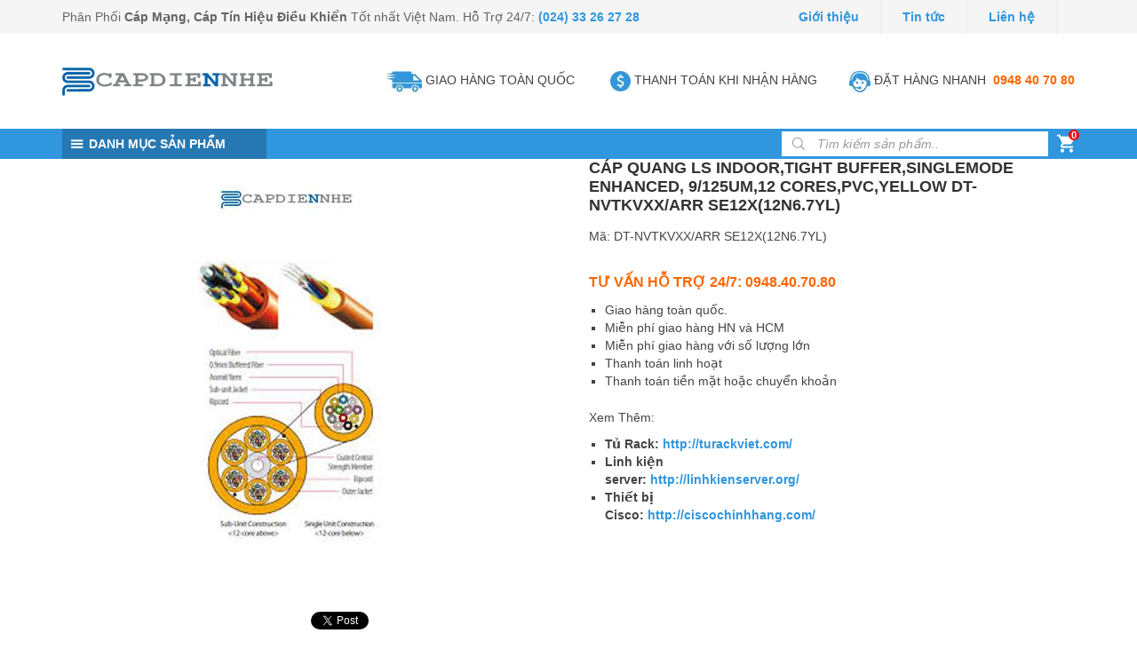

--- FILE ---
content_type: text/html; charset=UTF-8
request_url: https://capdiennhe.com/san-pham/cap-quang-ls-dt-nvtkvxx-arr-se12x12n6-7yl/
body_size: 59558
content:
<!DOCTYPE html><html
lang="vi" prefix="og: https://ogp.me/ns#" class="no-js no-svg"><head><meta
charset="UTF-8"><meta
name="viewport" content="width=device-width, initial-scale=1"><link
rel="profile" href="https://gmpg.org/xfn/11"> <script>(function(html){html.className = html.className.replace(/\bno-js\b/,'js')})(document.documentElement);</script> <script type="text/javascript">var bhittani_plugin_kksr_js = {"nonce":"539867fbf9","grs":false,"ajaxurl":"https:\/\/capdiennhe.com\/wp-admin\/admin-ajax.php","func":"kksr_ajax","msg":"Rate this post","fuelspeed":400,"thankyou":"Thank you for your vote","error_msg":"An error occurred","tooltip":"1","tooltips":[{"tip":"","color":"#ffffff"},{"tip":"","color":"#ffffff"},{"tip":"","color":"#ffffff"},{"tip":"","color":"#ffffff"},{"tip":"","color":"#ffffff"}]};</script> <style type="text/css" media="all">img.wp-smiley,img.emoji{display:inline !important;border:none !important;box-shadow:none !important;height:1em !important;width:1em !important;margin:0 .07em !important;vertical-align:-.1em !important;background:0 0 !important;padding:0 !important}
@charset "UTF-8";#start-resizable-editor-section{display:none}.wp-block-audio figcaption{margin-top:.5em;margin-bottom:1em}.wp-block-audio audio{width:100%;min-width:300px}.wp-block-button__link{color:#fff;background-color:#32373c;border:none;border-radius:1.55em;box-shadow:none;cursor:pointer;display:inline-block;font-size:1.125em;padding:.667em 1.333em;text-align:center;text-decoration:none;overflow-wrap:break-word}.wp-block-button__link:active,.wp-block-button__link:focus,.wp-block-button__link:hover,.wp-block-button__link:visited{color:#fff}.wp-block-button__link.aligncenter{text-align:center}.wp-block-button__link.alignright{text-align:right}.wp-block-buttons>.wp-block-button.has-custom-width{max-width:none}.wp-block-buttons>.wp-block-button.has-custom-width .wp-block-button__link{width:100%}.wp-block-buttons>.wp-block-button.wp-block-button__width-25{width:calc(25% - .5em)}.wp-block-buttons>.wp-block-button.wp-block-button__width-50{width:calc(50% - .5em)}.wp-block-buttons>.wp-block-button.wp-block-button__width-75{width:calc(75% - .5em)}.wp-block-buttons>.wp-block-button.wp-block-button__width-100{margin-right:0;width:100%}.wp-block-button.is-style-squared,.wp-block-button__link.wp-block-button.is-style-squared{border-radius:0}.wp-block-button.no-border-radius,.wp-block-button__link.no-border-radius{border-radius:0!important}.is-style-outline>.wp-block-button__link,.wp-block-button__link.is-style-outline{border:2px solid}.is-style-outline>.wp-block-button__link:not(.has-text-color),.wp-block-button__link.is-style-outline:not(.has-text-color){color:#32373c}.is-style-outline>.wp-block-button__link:not(.has-background),.wp-block-button__link.is-style-outline:not(.has-background){background-color:transparent}.wp-block-buttons{display:flex;flex-direction:row;flex-wrap:wrap}.wp-block-buttons.is-vertical{flex-direction:column}.wp-block-buttons.is-vertical>.wp-block-button{margin-right:0}.wp-block-buttons.is-vertical>.wp-block-button:last-child{margin-bottom:0}.wp-block-buttons>.wp-block-button{display:inline-block;margin-left:0;margin-right:.5em;margin-bottom:.5em}.wp-block-buttons>.wp-block-button:last-child{margin-right:0}.wp-block-buttons.is-content-justification-left{justify-content:flex-start}.wp-block-buttons.is-content-justification-left.is-vertical{align-items:flex-start}.wp-block-buttons.is-content-justification-center{justify-content:center}.wp-block-buttons.is-content-justification-center.is-vertical{align-items:center}.wp-block-buttons.is-content-justification-right{justify-content:flex-end}.wp-block-buttons.is-content-justification-right>.wp-block-button{margin-left:.5em;margin-right:0}.wp-block-buttons.is-content-justification-right>.wp-block-button:first-child{margin-left:0}.wp-block-buttons.is-content-justification-right.is-vertical{align-items:flex-end}.wp-block-buttons.is-content-justification-space-between{justify-content:space-between}.wp-block-buttons.aligncenter{text-align:center}.wp-block-buttons.alignleft .wp-block-button{margin-left:0;margin-right:.5em}.wp-block-buttons.alignleft .wp-block-button:last-child{margin-right:0}.wp-block-buttons.alignright .wp-block-button{margin-right:0;margin-left:.5em}.wp-block-buttons.alignright .wp-block-button:first-child{margin-left:0}.wp-block-buttons:not(.is-content-justification-space-between,.is-content-justification-right,.is-content-justification-left,.is-content-justification-center) .wp-block-button.aligncenter{margin-left:auto;margin-right:auto;margin-bottom:.5em;width:100%}.wp-block-calendar{text-align:center}.wp-block-calendar tbody td,.wp-block-calendar th{padding:.25em;border:1px solid #ddd}.wp-block-calendar tfoot td{border:none}.wp-block-calendar table{width:100%;border-collapse:collapse}.wp-block-calendar table th{font-weight:400;background:#ddd}.wp-block-calendar a{text-decoration:underline}.wp-block-calendar table caption,.wp-block-calendar table tbody{color:#40464d}.wp-block-categories.alignleft{margin-right:2em}.wp-block-categories.alignright{margin-left:2em}.wp-block-code code{display:block;white-space:pre-wrap;overflow-wrap:break-word}.wp-block-columns{display:flex;margin-bottom:1.75em;flex-wrap:wrap}@media (min-width:782px){.wp-block-columns{flex-wrap:nowrap}}.wp-block-columns.has-background{padding:1.25em 2.375em}.wp-block-columns.are-vertically-aligned-top{align-items:flex-start}.wp-block-columns.are-vertically-aligned-center{align-items:center}.wp-block-columns.are-vertically-aligned-bottom{align-items:flex-end}.wp-block-column{flex-grow:1;min-width:0;word-break:break-word;overflow-wrap:break-word}@media (max-width:599px){.wp-block-column{flex-basis:100%!important}}@media (min-width:600px) and (max-width:781px){.wp-block-column:not(:only-child){flex-basis:calc(50% - 1em)!important;flex-grow:0}.wp-block-column:nth-child(2n){margin-left:2em}}@media (min-width:782px){.wp-block-column{flex-basis:0;flex-grow:1}.wp-block-column[style*=flex-basis]{flex-grow:0}.wp-block-column:not(:first-child){margin-left:2em}}.wp-block-column.is-vertically-aligned-top{align-self:flex-start}.wp-block-column.is-vertically-aligned-center{-ms-grid-row-align:center;align-self:center}.wp-block-column.is-vertically-aligned-bottom{align-self:flex-end}.wp-block-column.is-vertically-aligned-bottom,.wp-block-column.is-vertically-aligned-center,.wp-block-column.is-vertically-aligned-top{width:100%}.wp-block-cover,.wp-block-cover-image{position:relative;background-size:cover;background-position:50%;min-height:430px;width:100%;display:flex;justify-content:center;align-items:center;padding:1em;box-sizing:border-box}.wp-block-cover-image.has-parallax,.wp-block-cover.has-parallax{background-attachment:fixed}@supports (-webkit-overflow-scrolling:touch){.wp-block-cover-image.has-parallax,.wp-block-cover.has-parallax{background-attachment:scroll}}@media (prefers-reduced-motion:reduce){.wp-block-cover-image.has-parallax,.wp-block-cover.has-parallax{background-attachment:scroll}}.wp-block-cover-image.is-repeated,.wp-block-cover.is-repeated{background-repeat:repeat;background-size:auto}.wp-block-cover-image.has-background-dim:not([class*=-background-color]),.wp-block-cover.has-background-dim:not([class*=-background-color]){background-color:#000}.wp-block-cover-image.has-background-dim:before,.wp-block-cover.has-background-dim:before{content:"";background-color:inherit}.wp-block-cover-image.has-background-dim:not(.has-background-gradient):before,.wp-block-cover-image .wp-block-cover__gradient-background,.wp-block-cover.has-background-dim:not(.has-background-gradient):before,.wp-block-cover .wp-block-cover__gradient-background{position:absolute;top:0;left:0;bottom:0;right:0;z-index:1;opacity:.5}.wp-block-cover-image.has-background-dim.has-background-dim-10 .wp-block-cover__gradient-background,.wp-block-cover-image.has-background-dim.has-background-dim-10:not(.has-background-gradient):before,.wp-block-cover.has-background-dim.has-background-dim-10 .wp-block-cover__gradient-background,.wp-block-cover.has-background-dim.has-background-dim-10:not(.has-background-gradient):before{opacity:.1}.wp-block-cover-image.has-background-dim.has-background-dim-20 .wp-block-cover__gradient-background,.wp-block-cover-image.has-background-dim.has-background-dim-20:not(.has-background-gradient):before,.wp-block-cover.has-background-dim.has-background-dim-20 .wp-block-cover__gradient-background,.wp-block-cover.has-background-dim.has-background-dim-20:not(.has-background-gradient):before{opacity:.2}.wp-block-cover-image.has-background-dim.has-background-dim-30 .wp-block-cover__gradient-background,.wp-block-cover-image.has-background-dim.has-background-dim-30:not(.has-background-gradient):before,.wp-block-cover.has-background-dim.has-background-dim-30 .wp-block-cover__gradient-background,.wp-block-cover.has-background-dim.has-background-dim-30:not(.has-background-gradient):before{opacity:.3}.wp-block-cover-image.has-background-dim.has-background-dim-40 .wp-block-cover__gradient-background,.wp-block-cover-image.has-background-dim.has-background-dim-40:not(.has-background-gradient):before,.wp-block-cover.has-background-dim.has-background-dim-40 .wp-block-cover__gradient-background,.wp-block-cover.has-background-dim.has-background-dim-40:not(.has-background-gradient):before{opacity:.4}.wp-block-cover-image.has-background-dim.has-background-dim-50 .wp-block-cover__gradient-background,.wp-block-cover-image.has-background-dim.has-background-dim-50:not(.has-background-gradient):before,.wp-block-cover.has-background-dim.has-background-dim-50 .wp-block-cover__gradient-background,.wp-block-cover.has-background-dim.has-background-dim-50:not(.has-background-gradient):before{opacity:.5}.wp-block-cover-image.has-background-dim.has-background-dim-60 .wp-block-cover__gradient-background,.wp-block-cover-image.has-background-dim.has-background-dim-60:not(.has-background-gradient):before,.wp-block-cover.has-background-dim.has-background-dim-60 .wp-block-cover__gradient-background,.wp-block-cover.has-background-dim.has-background-dim-60:not(.has-background-gradient):before{opacity:.6}.wp-block-cover-image.has-background-dim.has-background-dim-70 .wp-block-cover__gradient-background,.wp-block-cover-image.has-background-dim.has-background-dim-70:not(.has-background-gradient):before,.wp-block-cover.has-background-dim.has-background-dim-70 .wp-block-cover__gradient-background,.wp-block-cover.has-background-dim.has-background-dim-70:not(.has-background-gradient):before{opacity:.7}.wp-block-cover-image.has-background-dim.has-background-dim-80 .wp-block-cover__gradient-background,.wp-block-cover-image.has-background-dim.has-background-dim-80:not(.has-background-gradient):before,.wp-block-cover.has-background-dim.has-background-dim-80 .wp-block-cover__gradient-background,.wp-block-cover.has-background-dim.has-background-dim-80:not(.has-background-gradient):before{opacity:.8}.wp-block-cover-image.has-background-dim.has-background-dim-90 .wp-block-cover__gradient-background,.wp-block-cover-image.has-background-dim.has-background-dim-90:not(.has-background-gradient):before,.wp-block-cover.has-background-dim.has-background-dim-90 .wp-block-cover__gradient-background,.wp-block-cover.has-background-dim.has-background-dim-90:not(.has-background-gradient):before{opacity:.9}.wp-block-cover-image.has-background-dim.has-background-dim-100 .wp-block-cover__gradient-background,.wp-block-cover-image.has-background-dim.has-background-dim-100:not(.has-background-gradient):before,.wp-block-cover.has-background-dim.has-background-dim-100 .wp-block-cover__gradient-background,.wp-block-cover.has-background-dim.has-background-dim-100:not(.has-background-gradient):before{opacity:1}.wp-block-cover-image.alignleft,.wp-block-cover-image.alignright,.wp-block-cover.alignleft,.wp-block-cover.alignright{max-width:420px;width:100%}.wp-block-cover-image:after,.wp-block-cover:after{display:block;content:"";font-size:0;min-height:inherit}@supports ((position:-webkit-sticky) or (position:sticky)){.wp-block-cover-image:after,.wp-block-cover:after{content:none}}.wp-block-cover-image.aligncenter,.wp-block-cover-image.alignleft,.wp-block-cover-image.alignright,.wp-block-cover.aligncenter,.wp-block-cover.alignleft,.wp-block-cover.alignright{display:flex}.wp-block-cover-image .wp-block-cover__inner-container,.wp-block-cover .wp-block-cover__inner-container{width:100%;z-index:1;color:#fff}.wp-block-cover-image .wp-block-subhead:not(.has-text-color),.wp-block-cover-image h1:not(.has-text-color),.wp-block-cover-image h2:not(.has-text-color),.wp-block-cover-image h3:not(.has-text-color),.wp-block-cover-image h4:not(.has-text-color),.wp-block-cover-image h5:not(.has-text-color),.wp-block-cover-image h6:not(.has-text-color),.wp-block-cover-image p:not(.has-text-color),.wp-block-cover .wp-block-subhead:not(.has-text-color),.wp-block-cover h1:not(.has-text-color),.wp-block-cover h2:not(.has-text-color),.wp-block-cover h3:not(.has-text-color),.wp-block-cover h4:not(.has-text-color),.wp-block-cover h5:not(.has-text-color),.wp-block-cover h6:not(.has-text-color),.wp-block-cover p:not(.has-text-color){color:inherit}.wp-block-cover-image.is-position-top-left,.wp-block-cover.is-position-top-left{align-items:flex-start;justify-content:flex-start}.wp-block-cover-image.is-position-top-center,.wp-block-cover.is-position-top-center{align-items:flex-start;justify-content:center}.wp-block-cover-image.is-position-top-right,.wp-block-cover.is-position-top-right{align-items:flex-start;justify-content:flex-end}.wp-block-cover-image.is-position-center-left,.wp-block-cover.is-position-center-left{align-items:center;justify-content:flex-start}.wp-block-cover-image.is-position-center-center,.wp-block-cover.is-position-center-center{align-items:center;justify-content:center}.wp-block-cover-image.is-position-center-right,.wp-block-cover.is-position-center-right{align-items:center;justify-content:flex-end}.wp-block-cover-image.is-position-bottom-left,.wp-block-cover.is-position-bottom-left{align-items:flex-end;justify-content:flex-start}.wp-block-cover-image.is-position-bottom-center,.wp-block-cover.is-position-bottom-center{align-items:flex-end;justify-content:center}.wp-block-cover-image.is-position-bottom-right,.wp-block-cover.is-position-bottom-right{align-items:flex-end;justify-content:flex-end}.wp-block-cover-image.has-custom-content-position.has-custom-content-position .wp-block-cover__inner-container,.wp-block-cover.has-custom-content-position.has-custom-content-position .wp-block-cover__inner-container{margin:0;width:auto}.wp-block-cover-image img.wp-block-cover__image-background,.wp-block-cover-image video.wp-block-cover__video-background,.wp-block-cover img.wp-block-cover__image-background,.wp-block-cover video.wp-block-cover__video-background{position:absolute;top:0;left:0;right:0;bottom:0;margin:0;padding:0;width:100%;height:100%;max-width:none;max-height:none;-o-object-fit:cover;object-fit:cover;outline:none;border:none;box-shadow:none}.wp-block-cover__image-background,.wp-block-cover__video-background{z-index:0}.wp-block-cover-image-text,.wp-block-cover-image-text a,.wp-block-cover-image-text a:active,.wp-block-cover-image-text a:focus,.wp-block-cover-image-text a:hover,.wp-block-cover-text,.wp-block-cover-text a,.wp-block-cover-text a:active,.wp-block-cover-text a:focus,.wp-block-cover-text a:hover,section.wp-block-cover-image h2,section.wp-block-cover-image h2 a,section.wp-block-cover-image h2 a:active,section.wp-block-cover-image h2 a:focus,section.wp-block-cover-image h2 a:hover{color:#fff}.wp-block-cover-image .wp-block-cover.has-left-content{justify-content:flex-start}.wp-block-cover-image .wp-block-cover.has-right-content{justify-content:flex-end}.wp-block-cover-image.has-left-content .wp-block-cover-image-text,.wp-block-cover.has-left-content .wp-block-cover-text,section.wp-block-cover-image.has-left-content>h2{margin-left:0;text-align:left}.wp-block-cover-image.has-right-content .wp-block-cover-image-text,.wp-block-cover.has-right-content .wp-block-cover-text,section.wp-block-cover-image.has-right-content>h2{margin-right:0;text-align:right}.wp-block-cover-image .wp-block-cover-image-text,.wp-block-cover .wp-block-cover-text,section.wp-block-cover-image>h2{font-size:2em;line-height:1.25;z-index:1;margin-bottom:0;max-width:840px;padding:.44em;text-align:center}.wp-block-embed.alignleft,.wp-block-embed.alignright,.wp-block[data-align=left]>[data-type="core/embed"],.wp-block[data-align=right]>[data-type="core/embed"]{max-width:360px;width:100%}.wp-block-embed.alignleft .wp-block-embed__wrapper,.wp-block-embed.alignright .wp-block-embed__wrapper,.wp-block[data-align=left]>[data-type="core/embed"] .wp-block-embed__wrapper,.wp-block[data-align=right]>[data-type="core/embed"] .wp-block-embed__wrapper{min-width:280px}.wp-block-cover .wp-block-embed{min-width:320px;min-height:240px}.wp-block-embed{margin-bottom:1em}.wp-block-embed figcaption{margin-top:.5em;margin-bottom:1em}.wp-block-embed iframe{max-width:100%}.wp-block-embed__wrapper{position:relative}.wp-embed-responsive .wp-has-aspect-ratio .wp-block-embed__wrapper:before{content:"";display:block;padding-top:50%}.wp-embed-responsive .wp-has-aspect-ratio iframe{position:absolute;top:0;right:0;bottom:0;left:0;height:100%;width:100%}.wp-embed-responsive .wp-embed-aspect-21-9 .wp-block-embed__wrapper:before{padding-top:42.85%}.wp-embed-responsive .wp-embed-aspect-18-9 .wp-block-embed__wrapper:before{padding-top:50%}.wp-embed-responsive .wp-embed-aspect-16-9 .wp-block-embed__wrapper:before{padding-top:56.25%}.wp-embed-responsive .wp-embed-aspect-4-3 .wp-block-embed__wrapper:before{padding-top:75%}.wp-embed-responsive .wp-embed-aspect-1-1 .wp-block-embed__wrapper:before{padding-top:100%}.wp-embed-responsive .wp-embed-aspect-9-16 .wp-block-embed__wrapper:before{padding-top:177.77%}.wp-embed-responsive .wp-embed-aspect-1-2 .wp-block-embed__wrapper:before{padding-top:200%}.wp-block-file{margin-bottom:1.5em}.wp-block-file.aligncenter{text-align:center}.wp-block-file.alignright{text-align:right}.wp-block-file .wp-block-file__button{background:#32373c;border-radius:2em;color:#fff;font-size:.8em;padding:.5em 1em}.wp-block-file a.wp-block-file__button{text-decoration:none}.wp-block-file a.wp-block-file__button:active,.wp-block-file a.wp-block-file__button:focus,.wp-block-file a.wp-block-file__button:hover,.wp-block-file a.wp-block-file__button:visited{box-shadow:none;color:#fff;opacity:.85;text-decoration:none}.wp-block-file *+.wp-block-file__button{margin-left:.75em}.blocks-gallery-grid,.wp-block-gallery{display:flex;flex-wrap:wrap;list-style-type:none;padding:0;margin:0}.blocks-gallery-grid .blocks-gallery-image,.blocks-gallery-grid .blocks-gallery-item,.wp-block-gallery .blocks-gallery-image,.wp-block-gallery .blocks-gallery-item{margin:0 1em 1em 0;display:flex;flex-grow:1;flex-direction:column;justify-content:center;position:relative;width:calc(50% - 1em)}.blocks-gallery-grid .blocks-gallery-image:nth-of-type(2n),.blocks-gallery-grid .blocks-gallery-item:nth-of-type(2n),.wp-block-gallery .blocks-gallery-image:nth-of-type(2n),.wp-block-gallery .blocks-gallery-item:nth-of-type(2n){margin-right:0}.blocks-gallery-grid .blocks-gallery-image figure,.blocks-gallery-grid .blocks-gallery-item figure,.wp-block-gallery .blocks-gallery-image figure,.wp-block-gallery .blocks-gallery-item figure{margin:0;height:100%}@supports ((position:-webkit-sticky) or (position:sticky)){.blocks-gallery-grid .blocks-gallery-image figure,.blocks-gallery-grid .blocks-gallery-item figure,.wp-block-gallery .blocks-gallery-image figure,.wp-block-gallery .blocks-gallery-item figure{display:flex;align-items:flex-end;justify-content:flex-start}}.blocks-gallery-grid .blocks-gallery-image img,.blocks-gallery-grid .blocks-gallery-item img,.wp-block-gallery .blocks-gallery-image img,.wp-block-gallery .blocks-gallery-item img{display:block;max-width:100%;height:auto;width:100%}@supports ((position:-webkit-sticky) or (position:sticky)){.blocks-gallery-grid .blocks-gallery-image img,.blocks-gallery-grid .blocks-gallery-item img,.wp-block-gallery .blocks-gallery-image img,.wp-block-gallery .blocks-gallery-item img{width:auto}}.blocks-gallery-grid .blocks-gallery-image figcaption,.blocks-gallery-grid .blocks-gallery-item figcaption,.wp-block-gallery .blocks-gallery-image figcaption,.wp-block-gallery .blocks-gallery-item figcaption{position:absolute;bottom:0;width:100%;max-height:100%;overflow:auto;padding:3em .77em .7em;color:#fff;text-align:center;font-size:.8em;background:linear-gradient(0deg,rgba(0,0,0,.7),rgba(0,0,0,.3) 70%,transparent);box-sizing:border-box;margin:0}.blocks-gallery-grid .blocks-gallery-image figcaption img,.blocks-gallery-grid .blocks-gallery-item figcaption img,.wp-block-gallery .blocks-gallery-image figcaption img,.wp-block-gallery .blocks-gallery-item figcaption img{display:inline}.blocks-gallery-grid figcaption,.wp-block-gallery figcaption{flex-grow:1}.blocks-gallery-grid.is-cropped .blocks-gallery-image a,.blocks-gallery-grid.is-cropped .blocks-gallery-image img,.blocks-gallery-grid.is-cropped .blocks-gallery-item a,.blocks-gallery-grid.is-cropped .blocks-gallery-item img,.wp-block-gallery.is-cropped .blocks-gallery-image a,.wp-block-gallery.is-cropped .blocks-gallery-image img,.wp-block-gallery.is-cropped .blocks-gallery-item a,.wp-block-gallery.is-cropped .blocks-gallery-item img{width:100%}@supports ((position:-webkit-sticky) or (position:sticky)){.blocks-gallery-grid.is-cropped .blocks-gallery-image a,.blocks-gallery-grid.is-cropped .blocks-gallery-image img,.blocks-gallery-grid.is-cropped .blocks-gallery-item a,.blocks-gallery-grid.is-cropped .blocks-gallery-item img,.wp-block-gallery.is-cropped .blocks-gallery-image a,.wp-block-gallery.is-cropped .blocks-gallery-image img,.wp-block-gallery.is-cropped .blocks-gallery-item a,.wp-block-gallery.is-cropped .blocks-gallery-item img{height:100%;flex:1;-o-object-fit:cover;object-fit:cover}}.blocks-gallery-grid.columns-1 .blocks-gallery-image,.blocks-gallery-grid.columns-1 .blocks-gallery-item,.wp-block-gallery.columns-1 .blocks-gallery-image,.wp-block-gallery.columns-1 .blocks-gallery-item{width:100%;margin-right:0}@media (min-width:600px){.blocks-gallery-grid.columns-3 .blocks-gallery-image,.blocks-gallery-grid.columns-3 .blocks-gallery-item,.wp-block-gallery.columns-3 .blocks-gallery-image,.wp-block-gallery.columns-3 .blocks-gallery-item{width:calc(33.33333% - .66667em);margin-right:1em}.blocks-gallery-grid.columns-4 .blocks-gallery-image,.blocks-gallery-grid.columns-4 .blocks-gallery-item,.wp-block-gallery.columns-4 .blocks-gallery-image,.wp-block-gallery.columns-4 .blocks-gallery-item{width:calc(25% - .75em);margin-right:1em}.blocks-gallery-grid.columns-5 .blocks-gallery-image,.blocks-gallery-grid.columns-5 .blocks-gallery-item,.wp-block-gallery.columns-5 .blocks-gallery-image,.wp-block-gallery.columns-5 .blocks-gallery-item{width:calc(20% - .8em);margin-right:1em}.blocks-gallery-grid.columns-6 .blocks-gallery-image,.blocks-gallery-grid.columns-6 .blocks-gallery-item,.wp-block-gallery.columns-6 .blocks-gallery-image,.wp-block-gallery.columns-6 .blocks-gallery-item{width:calc(16.66667% - .83333em);margin-right:1em}.blocks-gallery-grid.columns-7 .blocks-gallery-image,.blocks-gallery-grid.columns-7 .blocks-gallery-item,.wp-block-gallery.columns-7 .blocks-gallery-image,.wp-block-gallery.columns-7 .blocks-gallery-item{width:calc(14.28571% - .85714em);margin-right:1em}.blocks-gallery-grid.columns-8 .blocks-gallery-image,.blocks-gallery-grid.columns-8 .blocks-gallery-item,.wp-block-gallery.columns-8 .blocks-gallery-image,.wp-block-gallery.columns-8 .blocks-gallery-item{width:calc(12.5% - .875em);margin-right:1em}.blocks-gallery-grid.columns-1 .blocks-gallery-image:nth-of-type(1n),.blocks-gallery-grid.columns-1 .blocks-gallery-item:nth-of-type(1n),.blocks-gallery-grid.columns-2 .blocks-gallery-image:nth-of-type(2n),.blocks-gallery-grid.columns-2 .blocks-gallery-item:nth-of-type(2n),.blocks-gallery-grid.columns-3 .blocks-gallery-image:nth-of-type(3n),.blocks-gallery-grid.columns-3 .blocks-gallery-item:nth-of-type(3n),.blocks-gallery-grid.columns-4 .blocks-gallery-image:nth-of-type(4n),.blocks-gallery-grid.columns-4 .blocks-gallery-item:nth-of-type(4n),.blocks-gallery-grid.columns-5 .blocks-gallery-image:nth-of-type(5n),.blocks-gallery-grid.columns-5 .blocks-gallery-item:nth-of-type(5n),.blocks-gallery-grid.columns-6 .blocks-gallery-image:nth-of-type(6n),.blocks-gallery-grid.columns-6 .blocks-gallery-item:nth-of-type(6n),.blocks-gallery-grid.columns-7 .blocks-gallery-image:nth-of-type(7n),.blocks-gallery-grid.columns-7 .blocks-gallery-item:nth-of-type(7n),.blocks-gallery-grid.columns-8 .blocks-gallery-image:nth-of-type(8n),.blocks-gallery-grid.columns-8 .blocks-gallery-item:nth-of-type(8n),.wp-block-gallery.columns-1 .blocks-gallery-image:nth-of-type(1n),.wp-block-gallery.columns-1 .blocks-gallery-item:nth-of-type(1n),.wp-block-gallery.columns-2 .blocks-gallery-image:nth-of-type(2n),.wp-block-gallery.columns-2 .blocks-gallery-item:nth-of-type(2n),.wp-block-gallery.columns-3 .blocks-gallery-image:nth-of-type(3n),.wp-block-gallery.columns-3 .blocks-gallery-item:nth-of-type(3n),.wp-block-gallery.columns-4 .blocks-gallery-image:nth-of-type(4n),.wp-block-gallery.columns-4 .blocks-gallery-item:nth-of-type(4n),.wp-block-gallery.columns-5 .blocks-gallery-image:nth-of-type(5n),.wp-block-gallery.columns-5 .blocks-gallery-item:nth-of-type(5n),.wp-block-gallery.columns-6 .blocks-gallery-image:nth-of-type(6n),.wp-block-gallery.columns-6 .blocks-gallery-item:nth-of-type(6n),.wp-block-gallery.columns-7 .blocks-gallery-image:nth-of-type(7n),.wp-block-gallery.columns-7 .blocks-gallery-item:nth-of-type(7n),.wp-block-gallery.columns-8 .blocks-gallery-image:nth-of-type(8n),.wp-block-gallery.columns-8 .blocks-gallery-item:nth-of-type(8n){margin-right:0}}.blocks-gallery-grid .blocks-gallery-image:last-child,.blocks-gallery-grid .blocks-gallery-item:last-child,.wp-block-gallery .blocks-gallery-image:last-child,.wp-block-gallery .blocks-gallery-item:last-child{margin-right:0}.blocks-gallery-grid.alignleft,.blocks-gallery-grid.alignright,.wp-block-gallery.alignleft,.wp-block-gallery.alignright{max-width:420px;width:100%}.blocks-gallery-grid.aligncenter .blocks-gallery-item figure,.wp-block-gallery.aligncenter .blocks-gallery-item figure{justify-content:center}.wp-block-group{box-sizing:border-box}h1.has-background,h2.has-background,h3.has-background,h4.has-background,h5.has-background,h6.has-background{padding:1.25em 2.375em}.wp-block-image{margin-bottom:1em}.wp-block-image img{max-width:100%}.wp-block-image:not(.is-style-rounded) img{border-radius:inherit}.wp-block-image.aligncenter{text-align:center}.wp-block-image.alignfull img,.wp-block-image.alignwide img{width:100%}.wp-block-image .aligncenter,.wp-block-image .alignleft,.wp-block-image .alignright{display:table}.wp-block-image .aligncenter>figcaption,.wp-block-image .alignleft>figcaption,.wp-block-image .alignright>figcaption{display:table-caption;caption-side:bottom}.wp-block-image .alignleft{float:left;margin:.5em 1em .5em 0}.wp-block-image .alignright{float:right;margin:.5em 0 .5em 1em}.wp-block-image .aligncenter{margin-left:auto;margin-right:auto}.wp-block-image figcaption{margin-top:.5em;margin-bottom:1em}.wp-block-image.is-style-circle-mask img,.wp-block-image.is-style-rounded img{border-radius:9999px}@supports ((-webkit-mask-image:none) or (mask-image:none)) or (-webkit-mask-image:none){.wp-block-image.is-style-circle-mask img{-webkit-mask-image:url('data:image/svg+xml;utf8,<svg viewBox="0 0 100 100" xmlns="http://www.w3.org/2000/svg"><circle cx="50" cy="50" r="50"/></svg>');mask-image:url('data:image/svg+xml;utf8,<svg viewBox="0 0 100 100" xmlns="http://www.w3.org/2000/svg"><circle cx="50" cy="50" r="50"/></svg>');mask-mode:alpha;-webkit-mask-repeat:no-repeat;mask-repeat:no-repeat;-webkit-mask-size:contain;mask-size:contain;-webkit-mask-position:center;mask-position:center;border-radius:0}}.wp-block-latest-comments__comment{line-height:1.1;list-style:none;margin-bottom:1em}.has-avatars .wp-block-latest-comments__comment{min-height:2.25em;list-style:none}.has-avatars .wp-block-latest-comments__comment .wp-block-latest-comments__comment-excerpt,.has-avatars .wp-block-latest-comments__comment .wp-block-latest-comments__comment-meta{margin-left:3.25em}.has-dates .wp-block-latest-comments__comment,.has-excerpts .wp-block-latest-comments__comment{line-height:1.5}.wp-block-latest-comments__comment-excerpt p{font-size:.875em;line-height:1.8;margin:.36em 0 1.4em}.wp-block-latest-comments__comment-date{display:block;font-size:.75em}.wp-block-latest-comments .avatar,.wp-block-latest-comments__comment-avatar{border-radius:1.5em;display:block;float:left;height:2.5em;margin-right:.75em;width:2.5em}.wp-block-latest-posts.alignleft{margin-right:2em}.wp-block-latest-posts.alignright{margin-left:2em}.wp-block-latest-posts.wp-block-latest-posts__list{list-style:none}.wp-block-latest-posts.wp-block-latest-posts__list li{clear:both}.wp-block-latest-posts.is-grid{display:flex;flex-wrap:wrap;padding:0}.wp-block-latest-posts.is-grid li{margin:0 1.25em 1.25em 0;width:100%}@media (min-width:600px){.wp-block-latest-posts.columns-2 li{width:calc(50% - .625em)}.wp-block-latest-posts.columns-2 li:nth-child(2n){margin-right:0}.wp-block-latest-posts.columns-3 li{width:calc(33.33333% - .83333em)}.wp-block-latest-posts.columns-3 li:nth-child(3n){margin-right:0}.wp-block-latest-posts.columns-4 li{width:calc(25% - .9375em)}.wp-block-latest-posts.columns-4 li:nth-child(4n){margin-right:0}.wp-block-latest-posts.columns-5 li{width:calc(20% - 1em)}.wp-block-latest-posts.columns-5 li:nth-child(5n){margin-right:0}.wp-block-latest-posts.columns-6 li{width:calc(16.66667% - 1.04167em)}.wp-block-latest-posts.columns-6 li:nth-child(6n){margin-right:0}}.wp-block-latest-posts__post-author,.wp-block-latest-posts__post-date{display:block;color:#555;font-size:.8125em}.wp-block-latest-posts__post-excerpt{margin-top:.5em;margin-bottom:1em}.wp-block-latest-posts__featured-image a{display:inline-block}.wp-block-latest-posts__featured-image img{height:auto;width:auto}.wp-block-latest-posts__featured-image.alignleft{margin-right:1em}.wp-block-latest-posts__featured-image.alignright{margin-left:1em}.wp-block-latest-posts__featured-image.aligncenter{margin-bottom:1em;text-align:center}.block-editor-image-alignment-control__row .components-base-control__field{display:flex;justify-content:space-between;align-items:center}.block-editor-image-alignment-control__row .components-base-control__field .components-base-control__label{margin-bottom:0}ol.has-background,ul.has-background{padding:1.25em 2.375em}.wp-block-media-text{
  /*!rtl:begin:ignore*/direction:ltr;
  /*!rtl:end:ignore*/display:-ms-grid;display:grid;-ms-grid-columns:50% 1fr;grid-template-columns:50% 1fr;-ms-grid-rows:auto;grid-template-rows:auto}.wp-block-media-text.has-media-on-the-right{-ms-grid-columns:1fr 50%;grid-template-columns:1fr 50%}.wp-block-media-text.is-vertically-aligned-top .wp-block-media-text__content,.wp-block-media-text.is-vertically-aligned-top .wp-block-media-text__media{-ms-grid-row-align:start;align-self:start}.wp-block-media-text.is-vertically-aligned-center .wp-block-media-text__content,.wp-block-media-text.is-vertically-aligned-center .wp-block-media-text__media,.wp-block-media-text .wp-block-media-text__content,.wp-block-media-text .wp-block-media-text__media{-ms-grid-row-align:center;align-self:center}.wp-block-media-text.is-vertically-aligned-bottom .wp-block-media-text__content,.wp-block-media-text.is-vertically-aligned-bottom .wp-block-media-text__media{-ms-grid-row-align:end;align-self:end}.wp-block-media-text .wp-block-media-text__media{
  /*!rtl:begin:ignore*/-ms-grid-column:1;grid-column:1;-ms-grid-row:1;grid-row:1;
  /*!rtl:end:ignore*/margin:0}.wp-block-media-text .wp-block-media-text__content{direction:ltr;
  /*!rtl:begin:ignore*/-ms-grid-column:2;grid-column:2;-ms-grid-row:1;grid-row:1;
  /*!rtl:end:ignore*/padding:0 8%;word-break:break-word}.wp-block-media-text.has-media-on-the-right .wp-block-media-text__media{
  /*!rtl:begin:ignore*/-ms-grid-column:2;grid-column:2;-ms-grid-row:1;grid-row:1
  /*!rtl:end:ignore*/}.wp-block-media-text.has-media-on-the-right .wp-block-media-text__content{
  /*!rtl:begin:ignore*/-ms-grid-column:1;grid-column:1;-ms-grid-row:1;grid-row:1
  /*!rtl:end:ignore*/}.wp-block-media-text__media img,.wp-block-media-text__media video{max-width:unset;width:100%;vertical-align:middle}.wp-block-media-text.is-image-fill .wp-block-media-text__media{height:100%;min-height:250px;background-size:cover}.wp-block-media-text.is-image-fill .wp-block-media-text__media>a{display:block;height:100%}.wp-block-media-text.is-image-fill .wp-block-media-text__media img{position:absolute;width:1px;height:1px;padding:0;margin:-1px;overflow:hidden;clip:rect(0,0,0,0);border:0}@media (max-width:600px){.wp-block-media-text.is-stacked-on-mobile{-ms-grid-columns:100%!important;grid-template-columns:100%!important}.wp-block-media-text.is-stacked-on-mobile .wp-block-media-text__media{-ms-grid-column:1;grid-column:1;-ms-grid-row:1;grid-row:1}.wp-block-media-text.is-stacked-on-mobile .wp-block-media-text__content{-ms-grid-column:1;grid-column:1;-ms-grid-row:2;grid-row:2}}.wp-block-navigation:not(.has-background) .wp-block-navigation__container .wp-block-navigation__container{color:#1e1e1e;background-color:#fff;min-width:200px}.items-justified-left>ul{justify-content:flex-start}.items-justified-center>ul{justify-content:center}.items-justified-right>ul{justify-content:flex-end}.items-justified-space-between>ul{justify-content:space-between}.wp-block-navigation-link{display:flex;align-items:center;position:relative;margin:0}.wp-block-navigation-link .wp-block-navigation__container:empty{display:none}.wp-block-navigation__container{list-style:none;margin:0;padding-left:0;display:flex;flex-wrap:wrap}.is-vertical .wp-block-navigation__container{display:block}.has-child>.wp-block-navigation-link__content{padding-right:.5em}.has-child .wp-block-navigation__container{border:1px solid rgba(0,0,0,.15);background-color:inherit;color:inherit;position:absolute;left:0;top:100%;width:-webkit-fit-content;width:-moz-fit-content;width:fit-content;z-index:2;opacity:0;transition:opacity .1s linear;visibility:hidden}.has-child .wp-block-navigation__container>.wp-block-navigation-link>.wp-block-navigation-link__content{flex-grow:1}.has-child .wp-block-navigation__container>.wp-block-navigation-link>.wp-block-navigation-link__submenu-icon{padding-right:.5em}@media (min-width:782px){.has-child .wp-block-navigation__container{left:1.5em}.has-child .wp-block-navigation__container .wp-block-navigation__container{left:100%;top:-1px}.has-child .wp-block-navigation__container .wp-block-navigation__container:before{content:"";position:absolute;right:100%;height:100%;display:block;width:.5em;background:transparent}.has-child .wp-block-navigation__container .wp-block-navigation-link__submenu-icon svg{transform:rotate(0)}}.has-child:hover{cursor:pointer}.has-child:hover>.wp-block-navigation__container{visibility:visible;opacity:1;display:flex;flex-direction:column}.has-child:focus-within{cursor:pointer}.has-child:focus-within>.wp-block-navigation__container{visibility:visible;opacity:1;display:flex;flex-direction:column}.wp-block-navigation[style*=text-decoration] .wp-block-navigation-link,.wp-block-navigation[style*=text-decoration] .wp-block-navigation-link__content,.wp-block-navigation[style*=text-decoration] .wp-block-navigation-link__content:active,.wp-block-navigation[style*=text-decoration] .wp-block-navigation-link__content:focus,.wp-block-navigation[style*=text-decoration] .wp-block-navigation__container{text-decoration:inherit}.wp-block-navigation:not([style*=text-decoration]) .wp-block-navigation-link__content,.wp-block-navigation:not([style*=text-decoration]) .wp-block-navigation-link__content:active,.wp-block-navigation:not([style*=text-decoration]) .wp-block-navigation-link__content:focus{text-decoration:none}.wp-block-navigation-link__content{color:inherit;padding:.5em 1em}.wp-block-navigation-link__content+.wp-block-navigation-link__content{padding-top:0}.has-text-color .wp-block-navigation-link__content{color:inherit}.wp-block-navigation-link__label{word-break:normal;overflow-wrap:break-word}.wp-block-navigation-link__submenu-icon{height:inherit;padding:.375em 1em .375em 0}.wp-block-navigation-link__submenu-icon svg{fill:currentColor}@media (min-width:782px){.wp-block-navigation-link__submenu-icon svg{transform:rotate(90deg)}}.is-small-text{font-size:.875em}.is-regular-text{font-size:1em}.is-large-text{font-size:2.25em}.is-larger-text{font-size:3em}.has-drop-cap:not(:focus):first-letter{float:left;font-size:8.4em;line-height:.68;font-weight:100;margin:.05em .1em 0 0;text-transform:uppercase;font-style:normal}p.has-background{padding:1.25em 2.375em}p.has-text-color a{color:inherit}.wp-block-post-author{display:flex;flex-wrap:wrap}.wp-block-post-author__byline{width:100%;margin-top:0;margin-bottom:0;font-size:.5em}.wp-block-post-author__avatar{margin-right:1em}.wp-block-post-author__bio{margin-bottom:.7em;font-size:.7em}.wp-block-post-author__content{flex-grow:1;flex-basis:0}.wp-block-post-author__name{font-weight:700;margin:0}.wp-block-post-comments-form input[type=submit]{color:#fff;background-color:#32373c;border:none;border-radius:1.55em;box-shadow:none;cursor:pointer;display:inline-block;font-size:1.125em;padding:.667em 1.333em;text-align:center;text-decoration:none;overflow-wrap:break-word}.wp-block-post-comments-form input[type=submit]:active,.wp-block-post-comments-form input[type=submit]:focus,.wp-block-post-comments-form input[type=submit]:hover,.wp-block-post-comments-form input[type=submit]:visited{color:#fff}.wp-block-preformatted{white-space:pre-wrap}.wp-block-pullquote{padding:3em 0;margin-left:0;margin-right:0;text-align:center}.wp-block-pullquote.alignleft,.wp-block-pullquote.alignright{max-width:420px}.wp-block-pullquote.alignleft p,.wp-block-pullquote.alignright p{font-size:1.25em}.wp-block-pullquote p{font-size:1.75em;line-height:1.6}.wp-block-pullquote cite,.wp-block-pullquote footer{position:relative}.wp-block-pullquote .has-text-color a{color:inherit}.wp-block-pullquote:not(.is-style-solid-color){background:none}.wp-block-pullquote.is-style-solid-color{border:none}.wp-block-pullquote.is-style-solid-color blockquote{margin-left:auto;margin-right:auto;text-align:left;max-width:60%}.wp-block-pullquote.is-style-solid-color blockquote p{margin-top:0;margin-bottom:0;font-size:2em}.wp-block-pullquote.is-style-solid-color blockquote cite{text-transform:none;font-style:normal}.wp-block-pullquote cite{color:inherit}.wp-block-query-loop{max-width:100%;list-style:none;padding:0}.wp-block-query-loop li{clear:both}.wp-block-query-loop.is-flex-container{flex-direction:row;display:flex;flex-wrap:wrap}.wp-block-query-loop.is-flex-container li{margin:0 0 1.25em;width:100%}@media (min-width:600px){.wp-block-query-loop.is-flex-container li{margin-right:1.25em}.wp-block-query-loop.is-flex-container.is-flex-container.columns-2>li{width:calc(50% - .625em)}.wp-block-query-loop.is-flex-container.is-flex-container.columns-2>li:nth-child(2n){margin-right:0}.wp-block-query-loop.is-flex-container.is-flex-container.columns-3>li{width:calc(33.33333% - .83333em)}.wp-block-query-loop.is-flex-container.is-flex-container.columns-3>li:nth-child(3n){margin-right:0}.wp-block-query-loop.is-flex-container.is-flex-container.columns-4>li{width:calc(25% - .9375em)}.wp-block-query-loop.is-flex-container.is-flex-container.columns-4>li:nth-child(4n){margin-right:0}.wp-block-query-loop.is-flex-container.is-flex-container.columns-5>li{width:calc(20% - 1em)}.wp-block-query-loop.is-flex-container.is-flex-container.columns-5>li:nth-child(5n){margin-right:0}.wp-block-query-loop.is-flex-container.is-flex-container.columns-6>li{width:calc(16.66667% - 1.04167em)}.wp-block-query-loop.is-flex-container.is-flex-container.columns-6>li:nth-child(6n){margin-right:0}}.wp-block-query-pagination{display:flex;flex-direction:row;flex-wrap:wrap}.wp-block-query-pagination>.wp-block-query-pagination-next,.wp-block-query-pagination>.wp-block-query-pagination-numbers,.wp-block-query-pagination>.wp-block-query-pagination-previous{display:inline-block;margin-right:.5em;margin-bottom:.5em}.wp-block-query-pagination>.wp-block-query-pagination-next:last-child,.wp-block-query-pagination>.wp-block-query-pagination-numbers:last-child,.wp-block-query-pagination>.wp-block-query-pagination-previous:last-child{margin-right:0}.wp-block-quote.is-large,.wp-block-quote.is-style-large{margin-bottom:1em;padding:0 1em}.wp-block-quote.is-large p,.wp-block-quote.is-style-large p{font-size:1.5em;font-style:italic;line-height:1.6}.wp-block-quote.is-large cite,.wp-block-quote.is-large footer,.wp-block-quote.is-style-large cite,.wp-block-quote.is-style-large footer{font-size:1.125em;text-align:right}.wp-block-rss.wp-block-rss{box-sizing:border-box}.wp-block-rss.alignleft{margin-right:2em}.wp-block-rss.alignright{margin-left:2em}.wp-block-rss.is-grid{display:flex;flex-wrap:wrap;padding:0;list-style:none}.wp-block-rss.is-grid li{margin:0 1em 1em 0;width:100%}@media (min-width:600px){.wp-block-rss.columns-2 li{width:calc(50% - 1em)}.wp-block-rss.columns-3 li{width:calc(33.33333% - 1em)}.wp-block-rss.columns-4 li{width:calc(25% - 1em)}.wp-block-rss.columns-5 li{width:calc(20% - 1em)}.wp-block-rss.columns-6 li{width:calc(16.66667% - 1em)}}.wp-block-rss__item-author,.wp-block-rss__item-publish-date{display:block;color:#555;font-size:.8125em}.wp-block-search .wp-block-search__button{background:#f7f7f7;border:1px solid #ccc;padding:.375em .625em;color:#32373c;margin-left:.625em;word-break:normal}.wp-block-search .wp-block-search__button.has-icon{line-height:0}.wp-block-search .wp-block-search__button svg{min-width:1.5em;min-height:1.5em}.wp-block-search .wp-block-search__inside-wrapper{display:flex;flex:auto;flex-wrap:nowrap;max-width:100%}.wp-block-search .wp-block-search__label{width:100%}.wp-block-search .wp-block-search__input{flex-grow:1;min-width:3em;border:1px solid #949494}.wp-block-search.wp-block-search__button-only .wp-block-search__button{margin-left:0}.wp-block-search.wp-block-search__button-inside .wp-block-search__inside-wrapper{padding:4px;border:1px solid #949494}.wp-block-search.wp-block-search__button-inside .wp-block-search__inside-wrapper .wp-block-search__input{border-radius:0;border:none;padding:0 0 0 .25em}.wp-block-search.wp-block-search__button-inside .wp-block-search__inside-wrapper .wp-block-search__input:focus{outline:none}.wp-block-search.wp-block-search__button-inside .wp-block-search__inside-wrapper .wp-block-search__button{padding:.125em .5em}.wp-block-separator.is-style-wide{border-bottom-width:1px}.wp-block-separator.is-style-dots{background:none!important;border:none;text-align:center;max-width:none;line-height:1;height:auto}.wp-block-separator.is-style-dots:before{content:"···";color:currentColor;font-size:1.5em;letter-spacing:2em;padding-left:2em;font-family:serif}.wp-block-custom-logo{line-height:0}.wp-block-custom-logo .aligncenter{display:table}.wp-block-custom-logo.is-style-rounded img{border-radius:9999px}.wp-block-social-links{display:flex;flex-wrap:wrap;justify-content:flex-start;padding-left:0;padding-right:0;text-indent:0;margin-left:0}.wp-block-social-links .wp-social-link a,.wp-block-social-links .wp-social-link a:hover{text-decoration:none;border-bottom:0;box-shadow:none}.wp-block-social-links .wp-social-link.wp-social-link.wp-social-link{margin:4px 8px 4px 0}.wp-block-social-links .wp-social-link a{padding:.25em}.wp-block-social-links .wp-social-link svg{width:1em;height:1em}.wp-block-social-links.has-small-icon-size{font-size:16px}.wp-block-social-links,.wp-block-social-links.has-normal-icon-size{font-size:24px}.wp-block-social-links.has-large-icon-size{font-size:36px}.wp-block-social-links.has-huge-icon-size{font-size:48px}.wp-block-social-links.aligncenter{justify-content:center;display:flex}.wp-block-social-links.alignright{justify-content:flex-end}.wp-social-link{display:block;border-radius:9999px;transition:transform .1s ease;height:auto}@media (prefers-reduced-motion:reduce){.wp-social-link{transition-duration:0s}}.wp-social-link a{display:block;line-height:0;transition:transform .1s ease}.wp-social-link a,.wp-social-link a:active,.wp-social-link a:hover,.wp-social-link a:visited,.wp-social-link svg{color:currentColor;fill:currentColor}.wp-social-link:hover{transform:scale(1.1)}.wp-block-social-links:not(.is-style-logos-only) .wp-social-link{background-color:#f0f0f0;color:#444}.wp-block-social-links:not(.is-style-logos-only) .wp-social-link-amazon{background-color:#f90;color:#fff}.wp-block-social-links:not(.is-style-logos-only) .wp-social-link-bandcamp{background-color:#1ea0c3;color:#fff}.wp-block-social-links:not(.is-style-logos-only) .wp-social-link-behance{background-color:#0757fe;color:#fff}.wp-block-social-links:not(.is-style-logos-only) .wp-social-link-codepen{background-color:#1e1f26;color:#fff}.wp-block-social-links:not(.is-style-logos-only) .wp-social-link-deviantart{background-color:#02e49b;color:#fff}.wp-block-social-links:not(.is-style-logos-only) .wp-social-link-dribbble{background-color:#e94c89;color:#fff}.wp-block-social-links:not(.is-style-logos-only) .wp-social-link-dropbox{background-color:#4280ff;color:#fff}.wp-block-social-links:not(.is-style-logos-only) .wp-social-link-etsy{background-color:#f45800;color:#fff}.wp-block-social-links:not(.is-style-logos-only) .wp-social-link-facebook{background-color:#1778f2;color:#fff}.wp-block-social-links:not(.is-style-logos-only) .wp-social-link-fivehundredpx{background-color:#000;color:#fff}.wp-block-social-links:not(.is-style-logos-only) .wp-social-link-flickr{background-color:#0461dd;color:#fff}.wp-block-social-links:not(.is-style-logos-only) .wp-social-link-foursquare{background-color:#e65678;color:#fff}.wp-block-social-links:not(.is-style-logos-only) .wp-social-link-github{background-color:#24292d;color:#fff}.wp-block-social-links:not(.is-style-logos-only) .wp-social-link-goodreads{background-color:#eceadd;color:#382110}.wp-block-social-links:not(.is-style-logos-only) .wp-social-link-google{background-color:#ea4434;color:#fff}.wp-block-social-links:not(.is-style-logos-only) .wp-social-link-instagram{background-color:#f00075;color:#fff}.wp-block-social-links:not(.is-style-logos-only) .wp-social-link-lastfm{background-color:#e21b24;color:#fff}.wp-block-social-links:not(.is-style-logos-only) .wp-social-link-linkedin{background-color:#0d66c2;color:#fff}.wp-block-social-links:not(.is-style-logos-only) .wp-social-link-mastodon{background-color:#3288d4;color:#fff}.wp-block-social-links:not(.is-style-logos-only) .wp-social-link-medium{background-color:#02ab6c;color:#fff}.wp-block-social-links:not(.is-style-logos-only) .wp-social-link-meetup{background-color:#f6405f;color:#fff}.wp-block-social-links:not(.is-style-logos-only) .wp-social-link-patreon{background-color:#ff424d;color:#fff}.wp-block-social-links:not(.is-style-logos-only) .wp-social-link-pinterest{background-color:#e60122;color:#fff}.wp-block-social-links:not(.is-style-logos-only) .wp-social-link-pocket{background-color:#ef4155;color:#fff}.wp-block-social-links:not(.is-style-logos-only) .wp-social-link-reddit{background-color:#fe4500;color:#fff}.wp-block-social-links:not(.is-style-logos-only) .wp-social-link-skype{background-color:#0478d7;color:#fff}.wp-block-social-links:not(.is-style-logos-only) .wp-social-link-snapchat{background-color:#fefc00;color:#fff;stroke:#000}.wp-block-social-links:not(.is-style-logos-only) .wp-social-link-soundcloud{background-color:#ff5600;color:#fff}.wp-block-social-links:not(.is-style-logos-only) .wp-social-link-spotify{background-color:#1bd760;color:#fff}.wp-block-social-links:not(.is-style-logos-only) .wp-social-link-telegram{background-color:#2aabee;color:#fff}.wp-block-social-links:not(.is-style-logos-only) .wp-social-link-tiktok{background-color:#000;color:#fff}.wp-block-social-links:not(.is-style-logos-only) .wp-social-link-tumblr{background-color:#011835;color:#fff}.wp-block-social-links:not(.is-style-logos-only) .wp-social-link-twitch{background-color:#6440a4;color:#fff}.wp-block-social-links:not(.is-style-logos-only) .wp-social-link-twitter{background-color:#1da1f2;color:#fff}.wp-block-social-links:not(.is-style-logos-only) .wp-social-link-vimeo{background-color:#1eb7ea;color:#fff}.wp-block-social-links:not(.is-style-logos-only) .wp-social-link-vk{background-color:#4680c2;color:#fff}.wp-block-social-links:not(.is-style-logos-only) .wp-social-link-wordpress{background-color:#3499cd;color:#fff}.wp-block-social-links:not(.is-style-logos-only) .wp-social-link-yelp{background-color:#d32422;color:#fff}.wp-block-social-links:not(.is-style-logos-only) .wp-social-link-youtube{background-color:red;color:#fff}.wp-block-social-links.is-style-logos-only .wp-social-link{background:none;padding:4px}.wp-block-social-links.is-style-logos-only .wp-social-link-amazon{color:#f90}.wp-block-social-links.is-style-logos-only .wp-social-link-bandcamp{color:#1ea0c3}.wp-block-social-links.is-style-logos-only .wp-social-link-behance{color:#0757fe}.wp-block-social-links.is-style-logos-only .wp-social-link-codepen{color:#1e1f26}.wp-block-social-links.is-style-logos-only .wp-social-link-deviantart{color:#02e49b}.wp-block-social-links.is-style-logos-only .wp-social-link-dribbble{color:#e94c89}.wp-block-social-links.is-style-logos-only .wp-social-link-dropbox{color:#4280ff}.wp-block-social-links.is-style-logos-only .wp-social-link-etsy{color:#f45800}.wp-block-social-links.is-style-logos-only .wp-social-link-facebook{color:#1778f2}.wp-block-social-links.is-style-logos-only .wp-social-link-fivehundredpx{color:#000}.wp-block-social-links.is-style-logos-only .wp-social-link-flickr{color:#0461dd}.wp-block-social-links.is-style-logos-only .wp-social-link-foursquare{color:#e65678}.wp-block-social-links.is-style-logos-only .wp-social-link-github{color:#24292d}.wp-block-social-links.is-style-logos-only .wp-social-link-goodreads{color:#382110}.wp-block-social-links.is-style-logos-only .wp-social-link-google{color:#ea4434}.wp-block-social-links.is-style-logos-only .wp-social-link-instagram{color:#f00075}.wp-block-social-links.is-style-logos-only .wp-social-link-lastfm{color:#e21b24}.wp-block-social-links.is-style-logos-only .wp-social-link-linkedin{color:#0d66c2}.wp-block-social-links.is-style-logos-only .wp-social-link-mastodon{color:#3288d4}.wp-block-social-links.is-style-logos-only .wp-social-link-medium{color:#02ab6c}.wp-block-social-links.is-style-logos-only .wp-social-link-meetup{color:#f6405f}.wp-block-social-links.is-style-logos-only .wp-social-link-patreon{color:#ff424d}.wp-block-social-links.is-style-logos-only .wp-social-link-pinterest{color:#e60122}.wp-block-social-links.is-style-logos-only .wp-social-link-pocket{color:#ef4155}.wp-block-social-links.is-style-logos-only .wp-social-link-reddit{color:#fe4500}.wp-block-social-links.is-style-logos-only .wp-social-link-skype{color:#0478d7}.wp-block-social-links.is-style-logos-only .wp-social-link-snapchat{color:#fff;stroke:#000}.wp-block-social-links.is-style-logos-only .wp-social-link-soundcloud{color:#ff5600}.wp-block-social-links.is-style-logos-only .wp-social-link-spotify{color:#1bd760}.wp-block-social-links.is-style-logos-only .wp-social-link-telegram{color:#2aabee}.wp-block-social-links.is-style-logos-only .wp-social-link-tiktok{color:#000}.wp-block-social-links.is-style-logos-only .wp-social-link-tumblr{color:#011835}.wp-block-social-links.is-style-logos-only .wp-social-link-twitch{color:#6440a4}.wp-block-social-links.is-style-logos-only .wp-social-link-twitter{color:#1da1f2}.wp-block-social-links.is-style-logos-only .wp-social-link-vimeo{color:#1eb7ea}.wp-block-social-links.is-style-logos-only .wp-social-link-vk{color:#4680c2}.wp-block-social-links.is-style-logos-only .wp-social-link-wordpress{color:#3499cd}.wp-block-social-links.is-style-logos-only .wp-social-link-yelp{background-color:#d32422;color:#fff}.wp-block-social-links.is-style-logos-only .wp-social-link-youtube{color:red}.wp-block-social-links.is-style-pill-shape .wp-social-link{width:auto}.wp-block-social-links.is-style-pill-shape .wp-social-link a{padding-left:.66667em;padding-right:.66667em}.wp-block-spacer{clear:both}p.wp-block-subhead{font-size:1.1em;font-style:italic;opacity:.75}.wp-block-tag-cloud.aligncenter{text-align:center}.wp-block-tag-cloud.alignfull{padding-left:1em;padding-right:1em}.wp-block-table{overflow-x:auto}.wp-block-table table{width:100%}.wp-block-table .has-fixed-layout{table-layout:fixed;width:100%}.wp-block-table .has-fixed-layout td,.wp-block-table .has-fixed-layout th{word-break:break-word}.wp-block-table.aligncenter,.wp-block-table.alignleft,.wp-block-table.alignright{display:table;width:auto}.wp-block-table.aligncenter td,.wp-block-table.aligncenter th,.wp-block-table.alignleft td,.wp-block-table.alignleft th,.wp-block-table.alignright td,.wp-block-table.alignright th{word-break:break-word}.wp-block-table .has-subtle-light-gray-background-color{background-color:#f3f4f5}.wp-block-table .has-subtle-pale-green-background-color{background-color:#e9fbe5}.wp-block-table .has-subtle-pale-blue-background-color{background-color:#e7f5fe}.wp-block-table .has-subtle-pale-pink-background-color{background-color:#fcf0ef}.wp-block-table.is-style-stripes{border-spacing:0;border-collapse:inherit;background-color:transparent;border-bottom:1px solid #f0f0f0}.wp-block-table.is-style-stripes tbody tr:nth-child(odd){background-color:#f0f0f0}.wp-block-table.is-style-stripes.has-subtle-light-gray-background-color tbody tr:nth-child(odd){background-color:#f3f4f5}.wp-block-table.is-style-stripes.has-subtle-pale-green-background-color tbody tr:nth-child(odd){background-color:#e9fbe5}.wp-block-table.is-style-stripes.has-subtle-pale-blue-background-color tbody tr:nth-child(odd){background-color:#e7f5fe}.wp-block-table.is-style-stripes.has-subtle-pale-pink-background-color tbody tr:nth-child(odd){background-color:#fcf0ef}.wp-block-table.is-style-stripes td,.wp-block-table.is-style-stripes th{border-color:transparent}.wp-block-text-columns,.wp-block-text-columns.aligncenter{display:flex}.wp-block-text-columns .wp-block-column{margin:0 1em;padding:0}.wp-block-text-columns .wp-block-column:first-child{margin-left:0}.wp-block-text-columns .wp-block-column:last-child{margin-right:0}.wp-block-text-columns.columns-2 .wp-block-column{width:50%}.wp-block-text-columns.columns-3 .wp-block-column{width:33.33333%}.wp-block-text-columns.columns-4 .wp-block-column{width:25%}pre.wp-block-verse{font-family:inherit;overflow:auto;white-space:pre-wrap}.wp-block-video{margin-left:0;margin-right:0}.wp-block-video video{width:100%}@supports ((position:-webkit-sticky) or (position:sticky)){.wp-block-video [poster]{-o-object-fit:cover;object-fit:cover}}.wp-block-video.aligncenter{text-align:center}.wp-block-video figcaption{margin-top:.5em;margin-bottom:1em}.wp-block-post-featured-image a{display:inline-block}.wp-block-post-featured-image img{max-width:100%;height:auto}:root .has-pale-pink-background-color{background-color:#f78da7}:root .has-vivid-red-background-color{background-color:#cf2e2e}:root .has-luminous-vivid-orange-background-color{background-color:#ff6900}:root .has-luminous-vivid-amber-background-color{background-color:#fcb900}:root .has-light-green-cyan-background-color{background-color:#7bdcb5}:root .has-vivid-green-cyan-background-color{background-color:#00d084}:root .has-pale-cyan-blue-background-color{background-color:#8ed1fc}:root .has-vivid-cyan-blue-background-color{background-color:#0693e3}:root .has-vivid-purple-background-color{background-color:#9b51e0}:root .has-white-background-color{background-color:#fff}:root .has-very-light-gray-background-color{background-color:#eee}:root .has-cyan-bluish-gray-background-color{background-color:#abb8c3}:root .has-very-dark-gray-background-color{background-color:#313131}:root .has-black-background-color{background-color:#000}:root .has-pale-pink-color{color:#f78da7}:root .has-vivid-red-color{color:#cf2e2e}:root .has-luminous-vivid-orange-color{color:#ff6900}:root .has-luminous-vivid-amber-color{color:#fcb900}:root .has-light-green-cyan-color{color:#7bdcb5}:root .has-vivid-green-cyan-color{color:#00d084}:root .has-pale-cyan-blue-color{color:#8ed1fc}:root .has-vivid-cyan-blue-color{color:#0693e3}:root .has-vivid-purple-color{color:#9b51e0}:root .has-white-color{color:#fff}:root .has-very-light-gray-color{color:#eee}:root .has-cyan-bluish-gray-color{color:#abb8c3}:root .has-very-dark-gray-color{color:#313131}:root .has-black-color{color:#000}:root .has-vivid-cyan-blue-to-vivid-purple-gradient-background{background:linear-gradient(135deg,#0693e3,#9b51e0)}:root .has-vivid-green-cyan-to-vivid-cyan-blue-gradient-background{background:linear-gradient(135deg,#00d084,#0693e3)}:root .has-light-green-cyan-to-vivid-green-cyan-gradient-background{background:linear-gradient(135deg,#7adcb4,#00d082)}:root .has-luminous-vivid-amber-to-luminous-vivid-orange-gradient-background{background:linear-gradient(135deg,#fcb900,#ff6900)}:root .has-luminous-vivid-orange-to-vivid-red-gradient-background{background:linear-gradient(135deg,#ff6900,#cf2e2e)}:root .has-very-light-gray-to-cyan-bluish-gray-gradient-background{background:linear-gradient(135deg,#eee,#a9b8c3)}:root .has-cool-to-warm-spectrum-gradient-background{background:linear-gradient(135deg,#4aeadc,#9778d1 20%,#cf2aba 40%,#ee2c82 60%,#fb6962 80%,#fef84c)}:root .has-blush-light-purple-gradient-background{background:linear-gradient(135deg,#ffceec,#9896f0)}:root .has-blush-bordeaux-gradient-background{background:linear-gradient(135deg,#fecda5,#fe2d2d 50%,#6b003e)}:root .has-purple-crush-gradient-background{background:linear-gradient(135deg,#34e2e4,#4721fb 50%,#ab1dfe)}:root .has-luminous-dusk-gradient-background{background:linear-gradient(135deg,#ffcb70,#c751c0 50%,#4158d0)}:root .has-hazy-dawn-gradient-background{background:linear-gradient(135deg,#faaca8,#dad0ec)}:root .has-pale-ocean-gradient-background{background:linear-gradient(135deg,#fff5cb,#b6e3d4 50%,#33a7b5)}:root .has-electric-grass-gradient-background{background:linear-gradient(135deg,#caf880,#71ce7e)}:root .has-subdued-olive-gradient-background{background:linear-gradient(135deg,#fafae1,#67a671)}:root .has-atomic-cream-gradient-background{background:linear-gradient(135deg,#fdd79a,#004a59)}:root .has-nightshade-gradient-background{background:linear-gradient(135deg,#330968,#31cdcf)}:root .has-midnight-gradient-background{background:linear-gradient(135deg,#020381,#2874fc)}:root .has-link-color a{color:#00e;color:var(--wp--style--color--link,#00e)}.has-small-font-size{font-size:.8125em}.has-normal-font-size,.has-regular-font-size{font-size:1em}.has-medium-font-size{font-size:1.25em}.has-large-font-size{font-size:2.25em}.has-huge-font-size,.has-larger-font-size{font-size:2.625em}.has-text-align-center{text-align:center}.has-text-align-left{text-align:left}.has-text-align-right{text-align:right}#end-resizable-editor-section{display:none}.aligncenter{clear:both}
.coccoc-alo-phone{position:fixed;background-color:transparent;width:100px;height:100px;cursor:pointer;z-index:200000 !important;-webkit-backface-visibility:hidden;-webkit-transform:translateZ(0);-webkit-transition:visibility .5s;-moz-transition:visibility .5s;-o-transition:visibility .5s;transition:visibility .5s}.coccoc-alo-phone.coccoc-alo-show{display:none}@-webkit-keyframes fadeInRight{0%{opacity:0;-webkit-transform:translate3d(100%,0,0);transform:translate3d(100%,0,0)}100%{opacity:1;-webkit-transform:none;transform:none}}@-webkit-keyframes fadeInRightBig{0%{opacity:0;-webkit-transform:translate3d(2000px,0,0);transform:translate3d(2000px,0,0)}100%{opacity:1;-webkit-transform:none;transform:none}}@-webkit-keyframes fadeOutRight{0%{opacity:1}100%{opacity:0;-webkit-transform:translate3d(100%,0,0);transform:translate3d(100%,0,0)}}.fadeOutRight{-webkit-animation-name:fadeOutRight;animation-name:fadeOutRight}.coccoc-alo-phone.coccoc-alo-static{opacity:.6}.coccoc-alo-phone.coccoc-alo-hover,.coccoc-alo-phone:hover{opacity:1}.coccoc-alo-ph-circle{width:100px;height:100px;top:20px;left:20px;position:absolute;background-color:transparent;-webkit-border-radius:100%;-moz-border-radius:100%;border-radius:100%;border:2px solid rgba(30,30,30,.4);border:2px solid #bfebfc9;opacity:.1;-webkit-animation:coccoc-alo-circle-anim 1.2s infinite ease-in-out;-moz-animation:coccoc-alo-circle-anim 1.2s infinite ease-in-out;-ms-animation:coccoc-alo-circle-anim 1.2s infinite ease-in-out;-o-animation:coccoc-alo-circle-anim 1.2s infinite ease-in-out;animation:coccoc-alo-circle-anim 1.2s infinite ease-in-out;-webkit-transition:all .5s;-moz-transition:all .5s;-o-transition:all .5s;transition:all .5s;-webkit-transform-origin:50% 50%;-moz-transform-origin:50% 50%;-ms-transform-origin:50% 50%;-o-transform-origin:50% 50%;transform-origin:50% 50%}.coccoc-alo-phone.coccoc-alo-active .coccoc-alo-ph-circle{-webkit-animation:coccoc-alo-circle-anim 1.1s infinite ease-in-out !important;-moz-animation:coccoc-alo-circle-anim 1.1s infinite ease-in-out !important;-ms-animation:coccoc-alo-circle-anim 1.1s infinite ease-in-out !important;-o-animation:coccoc-alo-circle-anim 1.1s infinite ease-in-out !important;animation:coccoc-alo-circle-anim 1.1s infinite ease-in-out !important}.coccoc-alo-phone.coccoc-alo-static .coccoc-alo-ph-circle{-webkit-animation:coccoc-alo-circle-anim 2.2s infinite ease-in-out !important;-moz-animation:coccoc-alo-circle-anim 2.2s infinite ease-in-out !important;-ms-animation:coccoc-alo-circle-anim 2.2s infinite ease-in-out !important;-o-animation:coccoc-alo-circle-anim 2.2s infinite ease-in-out !important;animation:coccoc-alo-circle-anim 2.2s infinite ease-in-out !important}.coccoc-alo-phone.coccoc-alo-hover .coccoc-alo-ph-circle,.coccoc-alo-phone:hover .coccoc-alo-ph-circle{border-color:#00aff2;opacity:.5}.coccoc-alo-phone.coccoc-alo-green.coccoc-alo-hover .coccoc-alo-ph-circle,.coccoc-alo-phone.coccoc-alo-green:hover .coccoc-alo-ph-circle{border-color:#75eb50;border-color:#baf5a7 9;opacity:.5}.coccoc-alo-phone.coccoc-alo-green .coccoc-alo-ph-circle{border-color:#f20000;border-color:#bfebfc 9;opacity:.5}.coccoc-alo-phone.coccoc-alo-gray.coccoc-alo-hover .coccoc-alo-ph-circle,.coccoc-alo-phone.coccoc-alo-gray:hover .coccoc-alo-ph-circle{border-color:#ccc;opacity:.5}.coccoc-alo-phone.coccoc-alo-gray .coccoc-alo-ph-circle{border-color:#75eb50;opacity:.5}.coccoc-alo-ph-circle-fill{width:80px;height:80px;top:30px;left:30px;position:absolute;background-color:#000;-webkit-border-radius:100%;-moz-border-radius:100%;border-radius:100%;border:2px solid transparent;opacity:.1;-webkit-animation:coccoc-alo-circle-fill-anim 2.3s infinite ease-in-out;-moz-animation:coccoc-alo-circle-fill-anim 2.3s infinite ease-in-out;-ms-animation:coccoc-alo-circle-fill-anim 2.3s infinite ease-in-out;-o-animation:coccoc-alo-circle-fill-anim 2.3s infinite ease-in-out;animation:coccoc-alo-circle-fill-anim 2.3s infinite ease-in-out;-webkit-transition:all .5s;-moz-transition:all .5s;-o-transition:all .5s;transition:all .5s;-webkit-transform-origin:50% 50%;-moz-transform-origin:50% 50%;-ms-transform-origin:50% 50%;-o-transform-origin:50% 50%;transform-origin:50% 50%}.coccoc-alo-phone.coccoc-alo-active .coccoc-alo-ph-circle-fill{-webkit-animation:coccoc-alo-circle-fill-anim 1.7s infinite ease-in-out !important;-moz-animation:coccoc-alo-circle-fill-anim 1.7s infinite ease-in-out !important;-ms-animation:coccoc-alo-circle-fill-anim 1.7s infinite ease-in-out !important;-o-animation:coccoc-alo-circle-fill-anim 1.7s infinite ease-in-out !important;animation:coccoc-alo-circle-fill-anim 1.7s infinite ease-in-out !important}.coccoc-alo-phone.coccoc-alo-static .coccoc-alo-ph-circle-fill{-webkit-animation:coccoc-alo-circle-fill-anim 2.3s infinite ease-in-out !important;-moz-animation:coccoc-alo-circle-fill-anim 2.3s infinite ease-in-out !important;-ms-animation:coccoc-alo-circle-fill-anim 2.3s infinite ease-in-out !important;-o-animation:coccoc-alo-circle-fill-anim 2.3s infinite ease-in-out !important;animation:coccoc-alo-circle-fill-anim 2.3s infinite ease-in-out !important;opacity:0 !important}.coccoc-alo-phone.coccoc-alo-hover .coccoc-alo-ph-circle-fill,.coccoc-alo-phone:hover .coccoc-alo-ph-circle-fill{background-color:rgba(0,175,242,.5);background-color:#00aff2 9;opacity:.75 !important}.coccoc-alo-phone.coccoc-alo-green.coccoc-alo-hover .coccoc-alo-ph-circle-fill,.coccoc-alo-phone.coccoc-alo-green:hover .coccoc-alo-ph-circle-fill{background-color:rgba(117,235,80,.5);background-color:#baf5a7 9;opacity:.75 !important}.coccoc-alo-phone.coccoc-alo-green .coccoc-alo-ph-circle-fill{background-color:rgba(242,223,0,.85);background-color:#a6e3fa 9;opacity:.75 !important}.coccoc-alo-phone.coccoc-alo-gray.coccoc-alo-hover .coccoc-alo-ph-circle-fill,.coccoc-alo-phone.coccoc-alo-gray:hover .coccoc-alo-ph-circle-fill{background-color:rgba(204,204,204,.5);background-color:#ccc 9;opacity:.75 !important}.coccoc-alo-phone.coccoc-alo-gray .coccoc-alo-ph-circle-fill{background-color:rgba(117,235,80,.5);opacity:.75 !important}.coccoc-alo-ph-img-circle{width:60px;height:60px;top:40px;left:40px;position:absolute;background:rgba(30,30,30,.1) url("[data-uri]") no-repeat center center;-webkit-border-radius:100%;-moz-border-radius:100%;border-radius:100%;border:2px solid transparent;opacity:.7;-webkit-animation:coccoc-alo-circle-img-anim 1s infinite ease-in-out;-moz-animation:coccoc-alo-circle-img-anim 1s infinite ease-in-out;-ms-animation:coccoc-alo-circle-img-anim 1s infinite ease-in-out;-o-animation:coccoc-alo-circle-img-anim 1s infinite ease-in-out;animation:coccoc-alo-circle-img-anim 1s infinite ease-in-out;-webkit-transform-origin:50% 50%;-moz-transform-origin:50% 50%;-ms-transform-origin:50% 50%;-o-transform-origin:50% 50%;transform-origin:50% 50%}.coccoc-alo-phone.coccoc-alo-active .coccoc-alo-ph-img-circle{-webkit-animation:coccoc-alo-circle-img-anim 1s infinite ease-in-out !important;-moz-animation:coccoc-alo-circle-img-anim 1s infinite ease-in-out !important;-ms-animation:coccoc-alo-circle-img-anim 1s infinite ease-in-out !important;-o-animation:coccoc-alo-circle-img-anim 1s infinite ease-in-out !important;animation:coccoc-alo-circle-img-anim 1s infinite ease-in-out !important}.coccoc-alo-phone.coccoc-alo-static .coccoc-alo-ph-img-circle{-webkit-animation:coccoc-alo-circle-img-anim 0s infinite ease-in-out !important;-moz-animation:coccoc-alo-circle-img-anim 0s infinite ease-in-out !important;-ms-animation:coccoc-alo-circle-img-anim 0s infinite ease-in-out !important;-o-animation:coccoc-alo-circle-img-anim 0s infinite ease-in-out !important;animation:coccoc-alo-circle-img-anim 0s infinite ease-in-out !important}.coccoc-alo-phone.coccoc-alo-hover .coccoc-alo-ph-img-circle,.coccoc-alo-phone:hover .coccoc-alo-ph-img-circle{background-color:#00aff2}.coccoc-alo-phone.coccoc-alo-green.coccoc-alo-hover .coccoc-alo-ph-img-circle,.coccoc-alo-phone.coccoc-alo-green:hover .coccoc-alo-ph-img-circle{background-color:#75eb50;background-color:#75eb50 9}.coccoc-alo-phone.coccoc-alo-green .coccoc-alo-ph-img-circle{background-color:#00aff2;background-color:#f20000}.coccoc-alo-phone.coccoc-alo-gray.coccoc-alo-hover .coccoc-alo-ph-img-circle,.coccoc-alo-phone.coccoc-alo-gray:hover .coccoc-alo-ph-img-circle{background-color:#ccc}.coccoc-alo-phone.coccoc-alo-gray .coccoc-alo-ph-img-circle{background-color:#75eb50}@-moz-keyframes coccoc-alo-circle-anim{0%{-moz-transform:rotate(0) scale(.5) skew(1deg);opacity:.1;-moz-opacity:.1;-webkit-opacity:.1;-o-opacity:.1}30%{-moz-transform:rotate(0) scale(.7) skew(1deg);opacity:.5;-moz-opacity:.5;-webkit-opacity:.5;-o-opacity:.5}100%{-moz-transform:rotate(0) scale(1) skew(1deg);opacity:.6;-moz-opacity:.6;-webkit-opacity:.6;-o-opacity:.1}}@-webkit-keyframes coccoc-alo-circle-anim{0%{-webkit-transform:rotate(0) scale(.5) skew(1deg);-webkit-opacity:.1}30%{-webkit-transform:rotate(0) scale(.7) skew(1deg);-webkit-opacity:.5}100%{-webkit-transform:rotate(0) scale(1) skew(1deg);-webkit-opacity:.1}}@-o-keyframes coccoc-alo-circle-anim{0%{-o-transform:rotate(0) kscale(.5) skew(1deg);-o-opacity:.1}30%{-o-transform:rotate(0) scale(.7) skew(1deg);-o-opacity:.5}100%{-o-transform:rotate(0) scale(1) skew(1deg);-o-opacity:.1}}@-moz-keyframes coccoc-alo-circle-fill-anim{0%{-moz-transform:rotate(0) scale(.7) skew(1deg);opacity:.2}50%{-moz-transform:rotate(0) -moz-scale(1) skew(1deg);opacity:.2}100%{-moz-transform:rotate(0) scale(.7) skew(1deg);opacity:.2}}@-webkit-keyframes coccoc-alo-circle-fill-anim{0%{-webkit-transform:rotate(0) scale(.7) skew(1deg);opacity:.2}50%{-webkit-transform:rotate(0) scale(1) skew(1deg);opacity:.2}100%{-webkit-transform:rotate(0) scale(.7) skew(1deg);opacity:.2}}@-o-keyframes coccoc-alo-circle-fill-anim{0%{-o-transform:rotate(0) scale(.7) skew(1deg);opacity:.2}50%{-o-transform:rotate(0) scale(1) skew(1deg);opacity:.2}100%{-o-transform:rotate(0) scale(.7) skew(1deg);opacity:.2}}@-moz-keyframes coccoc-alo-circle-img-anim{0%{transform:rotate(0) scale(1) skew(1deg)}10%{-moz-transform:rotate(-25deg) scale(1) skew(1deg)}20%{-moz-transform:rotate(25deg) scale(1) skew(1deg)}30%{-moz-transform:rotate(-25deg) scale(1) skew(1deg)}40%{-moz-transform:rotate(25deg) scale(1) skew(1deg)}50%{-moz-transform:rotate(0) scale(1) skew(1deg)}100%{-moz-transform:rotate(0) scale(1) skew(1deg)}}@-webkit-keyframes coccoc-alo-circle-img-anim{0%{-webkit-transform:rotate(0) scale(1) skew(1deg)}10%{-webkit-transform:rotate(-25deg) scale(1) skew(1deg)}20%{-webkit-transform:rotate(25deg) scale(1) skew(1deg)}30%{-webkit-transform:rotate(-25deg) scale(1) skew(1deg)}40%{-webkit-transform:rotate(25deg) scale(1) skew(1deg)}50%{-webkit-transform:rotate(0) scale(1) skew(1deg)}100%{-webkit-transform:rotate(0) scale(1) skew(1deg)}}@-o-keyframes coccoc-alo-circle-img-anim{0%{-o-transform:rotate(0) scale(1) skew(1deg)}10%{-o-transform:rotate(-25deg) scale(1) skew(1deg)}20%{-o-transform:rotate(25deg) scale(1) skew(1deg)}30%{-o-transform:rotate(-25deg) scale(1) skew(1deg)}40%{-o-transform:rotate(25deg) scale(1) skew(1deg)}50%{-o-transform:rotate(0) scale(1) skew(1deg)}100%{-o-transform:rotate(0) scale(1) skew(1deg)}}@-moz-keyframes fadeInRight{0%{opacity:0;-webkit-transform:translate3d(100%,0,0);-ms-transform:translate3d(100%,0,0);transform:translate3d(100%,0,0)}100%{opacity:1;-webkit-transform:none;-ms-transform:none;transform:none}}@-webkit-keyframes fadeInRight{0%{opacity:0;-webkit-transform:translate3d(100%,0,0);-ms-transform:translate3d(100%,0,0);transform:translate3d(100%,0,0)}100%{opacity:1;-webkit-transform:none;-ms-transform:none;transform:none}}@-o-keyframes fadeInRight{0%{opacity:0;-webkit-transform:translate3d(100%,0,0);-ms-transform:translate3d(100%,0,0);transform:translate3d(100%,0,0)}100%{opacity:1;-webkit-transform:none;-ms-transform:none;transform:none}}@keyframes fadeInRight{0%{opacity:0;-webkit-transform:translate3d(100%,0,0);-ms-transform:translate3d(100%,0,0);transform:translate3d(100%,0,0)}100%{opacity:1;-webkit-transform:none;-ms-transform:none;transform:none}}@-moz-keyframes fadeOutRight{0%{opacity:1}100%{opacity:0;-webkit-transform:translate3d(100%,0,0);-ms-transform:translate3d(100%,0,0);transform:translate3d(100%,0,0)}}@-webkit-keyframes fadeOutRight{0%{opacity:1}100%{opacity:0;-webkit-transform:translate3d(100%,0,0);-ms-transform:translate3d(100%,0,0);transform:translate3d(100%,0,0)}}@-o-keyframes fadeOutRight{0%{opacity:1}100%{opacity:0;-webkit-transform:translate3d(100%,0,0);-ms-transform:translate3d(100%,0,0);transform:translate3d(100%,0,0)}}@keyframes fadeOutRight{0%{opacity:1}100%{opacity:0;-webkit-transform:translate3d(100%,0,0);-ms-transform:translate3d(100%,0,0);transform:translate3d(100%,0,0)}}@-moz-keyframes coccoc-alo-circle-anim{0%{transform:rotate(0) scale(.5) skew(1deg);opacity:.1}30%{transform:rotate(0) scale(.7) skew(1deg);opacity:.5}100%{transform:rotate(0) scale(1) skew(1deg);opacity:.1}}@-webkit-keyframes coccoc-alo-circle-anim{0%{transform:rotate(0) scale(.5) skew(1deg);opacity:.1}30%{transform:rotate(0) scale(.7) skew(1deg);opacity:.5}100%{transform:rotate(0) scale(1) skew(1deg);opacity:.1}}@-o-keyframes coccoc-alo-circle-anim{0%{transform:rotate(0) scale(.5) skew(1deg);opacity:.1}30%{transform:rotate(0) scale(.7) skew(1deg);opacity:.5}100%{transform:rotate(0) scale(1) skew(1deg);opacity:.1}}@keyframes coccoc-alo-circle-anim{0%{transform:rotate(0) scale(.5) skew(1deg);opacity:.1}30%{transform:rotate(0) scale(.7) skew(1deg);opacity:.5}100%{transform:rotate(0) scale(1) skew(1deg);opacity:.1}}@-moz-keyframes coccoc-alo-circle-fill-anim{0%{transform:rotate(0) scale(.7) skew(1deg);opacity:.2}50%{transform:rotate(0) scale(1) skew(1deg);opacity:.2}100%{transform:rotate(0) scale(.7) skew(1deg);opacity:.2}}@-webkit-keyframes coccoc-alo-circle-fill-anim{0%{transform:rotate(0) scale(.7) skew(1deg);opacity:.2}50%{transform:rotate(0) scale(1) skew(1deg);opacity:.2}100%{transform:rotate(0) scale(.7) skew(1deg);opacity:.2}}@-o-keyframes coccoc-alo-circle-fill-anim{0%{transform:rotate(0) scale(.7) skew(1deg);opacity:.2}50%{transform:rotate(0) scale(1) skew(1deg);opacity:.2}100%{transform:rotate(0) scale(.7) skew(1deg);opacity:.2}}@keyframes coccoc-alo-circle-fill-anim{0%{transform:rotate(0) scale(.7) skew(1deg);opacity:.2}50%{transform:rotate(0) scale(1) skew(1deg);opacity:.2}100%{transform:rotate(0) scale(.7) skew(1deg);opacity:.2}}@-moz-keyframes coccoc-alo-circle-img-anim{0%{transform:rotate(0) scale(1) skew(1deg)}10%{transform:rotate(-25deg) scale(1) skew(1deg)}20%{transform:rotate(25deg) scale(1) skew(1deg)}30%{transform:rotate(-25deg) scale(1) skew(1deg)}40%{transform:rotate(25deg) scale(1) skew(1deg)}50%{transform:rotate(0) scale(1) skew(1deg)}100%{transform:rotate(0) scale(1) skew(1deg)}}@-webkit-keyframes coccoc-alo-circle-img-anim{0%{transform:rotate(0) scale(1) skew(1deg)}10%{transform:rotate(-25deg) scale(1) skew(1deg)}20%{transform:rotate(25deg) scale(1) skew(1deg)}30%{transform:rotate(-25deg) scale(1) skew(1deg)}40%{transform:rotate(25deg) scale(1) skew(1deg)}50%{transform:rotate(0) scale(1) skew(1deg)}100%{transform:rotate(0) scale(1) skew(1deg)}}@-o-keyframes coccoc-alo-circle-img-anim{0%{transform:rotate(0) scale(1) skew(1deg)}10%{transform:rotate(-25deg) scale(1) skew(1deg)}20%{transform:rotate(25deg) scale(1) skew(1deg)}30%{transform:rotate(-25deg) scale(1) skew(1deg)}40%{transform:rotate(25deg) scale(1) skew(1deg)}50%{transform:rotate(0) scale(1) skew(1deg)}100%{transform:rotate(0) scale(1) skew(1deg)}}@keyframes coccoc-alo-circle-img-anim{0%{transform:rotate(0) scale(1) skew(1deg)}10%{transform:rotate(-25deg) scale(1) skew(1deg)}20%{transform:rotate(25deg) scale(1) skew(1deg)}30%{transform:rotate(-25deg) scale(1) skew(1deg)}40%{transform:rotate(25deg) scale(1) skew(1deg)}50%{transform:rotate(0) scale(1) skew(1deg)}100%{transform:rotate(0) scale(1) skew(1deg)}}#coccoc-alo-wrapper{position:fixed;width:100%;bottom:0;top:0;left:0;z-index:2000000;overflow:visible;display:none;color:#383838}#coccoc-alo-wrapper.night-mode{color:#fff}.coccoc-alo-popup-close{-webkit-border-radius:2px !important;-moz-border-radius:2px !important;-webkit-border-radius:2px;-moz-border-radius:2px;border-radius:2px;position:absolute !important;right:-15px !important;top:-15px !important;height:30px !important;width:30px !important;background-image:url("[data-uri]");background-position:center center;background-repeat:no-repeat;cursor:pointer !important;-webkit-transition:.3s ease-out !important;-moz-transition:.3s ease-out !important;-o-transition:.3s ease-out !important;transition:.3s ease-out !important}#coccoc-alo-wrapper.night-mode .coccoc-alo-popup-close{background-image:url("[data-uri]")}#coccoc-alo-wrapper .coccoc-alo-popup-close:hover{opacity:.6 !important}.coccoc-alo-popup{display:inline-block;position:relative;-webkit-border-radius:16px;-moz-border-radius:16px;border-radius:16px;background-image:url("[data-uri]");-webkit-transition:.6s ease-out;-moz-transition:.6s ease-out;-o-transition:.6s ease-out;transition:.6s ease-out;margin:0 auto;z-index:200001;text-align:center;padding:60px 75px}#coccoc-alo-wrapper.night-mode .coccoc-alo-popup{background-image:url("[data-uri]")}#coccoc-alo-wrapper .coccoc-alo-overlay{position:fixed;width:100%;height:100%;background-image:url("[data-uri]");top:0;left:0;z-index:200000}.coccoc-alo-popup h3{font-size:24px;margin:0 0 40px;font-family:'Open Sans';font-weight:300;white-space:nowrap}.night-mode .coccoc-alo-popup h3{font-size:23px}.night-mode .coccoc-alo-message{padding-bottom:0}.coccoc-alo-message{height:32px;padding:18px 0 13px;text-align:center;clear:both;font-size:14px}#coccoc-alo-wrapper .coccoc-alo-popup .coccoc-alo-input-wrapper .label,#coccoc-alo-wrapper .coccoc-alo-popup .coccoc-alo-input-wrapper .label+.input{float:left;width:49%}#coccoc-alo-wrapper .coccoc-alo-popup .coccoc-alo-input-wrapper .input{padding:0 13px}#coccoc-alo-wrapper .coccoc-alo-popup .coccoc-alo-input-wrapper label{color:#616161;font-size:18px;height:28px;line-height:28px;padding-right:15px}.coccoc-alo-number{color:#00bed5;font-size:28px;font-family:Montserrat,"Lucida Console",Monaco,monospace,sans-serif;font-weight:400;background-color:transparent;border:none;border-width:0;display:inline-block;border-bottom:#00bed5 solid 1px;padding-bottom:10px;margin:0 auto;width:221px}coccoc-alo-number::-ms-clear{display:none;width:0;height:0}.night-mode .coccoc-alo-number{border:#00bed5 solid 1px;-webkit-border-radius:3px;-moz-border-radius:3px;border-radius:3px;padding:13px 31px}#coccoc-alo-wrapper .coccoc-alo-popup .coccoc-alo-input-wrapper input[type=text].valid-invalid{color:#ff496b}#coccoc-alo-wrapper .coccoc-alo-popup .coccoc-alo-input-wrapper input[type=text]:focus{outline:0}#coccoc-alo-wrapper .coccoc-alo-popup .coccoc-alo-input-wrapper input[type=text]::-webkit-input-placeholder{color:#d1d1d1}#coccoc-alo-wrapper .coccoc-alo-popup .coccoc-alo-input-wrapper input[type=text]::-moz-placeholder{color:#d1d1d1}#coccoc-alo-wrapper .coccoc-alo-popup .coccoc-alo-input-wrapper input[type=text]::-ms-input-placeholder{color:#d1d1d1}#coccoc-alo-wrapper .coccoc-alo-popup .coccoc-alo-input-wrapper input[type=text]::-moz-placeholder{color:#d1d1d1}#coccoc-alo-wrapper.night-mode .coccoc-alo-popup .coccoc-alo-input-wrapper input[type=text]::-webkit-input-placeholder{color:#60615f}#coccoc-alo-wrapper.night-mode .coccoc-alo-popup .coccoc-alo-input-wrapper input[type=text]::-moz-placeholder{color:#60615f}#coccoc-alo-wrapper.night-mode .coccoc-alo-popup .coccoc-alo-input-wrapper input[type=text]::-ms-input-placeholder{color:#60615f}#coccoc-alo-wrapper.night-mode .coccoc-alo-popup .coccoc-alo-input-wrapper input[type=text]::-moz-placeholder{color:#60615f}#coccoc-alo-wrapper .coccoc-alo-popup .coccoc-alo-submit{border:none;border-width:0;padding:20px 40px;background-color:#333;-webkit-border-radius:68px;-moz-border-radius:68px;-webkit-border-radius:68px;-moz-border-radius:68px;border-radius:68px;font-family:"Open Sans",Arial,Helvetica,sans-serif;font-size:20px;color:#fff;cursor:pointer;outline:none !important}#coccoc-alo-wrapper.night-mode .coccoc-alo-popup .coccoc-alo-submit{background-color:#00bed5}#coccoc-alo-wrapper .coccoc-alo-popup .coccoc-alo-submitavtive,#coccoc-alo-wrapper .coccoc-alo-popup .coccoc-alo-submitvisited{outline:none !important}#coccoc-alo-wrapper .coccoc-alo-popup .coccoc-alo-submit-moz-focus-inner{border:0}#coccoc-alo-wrapper .coccoc-alo-popup .coccoc-alo-submit:hover{background-color:#00aff2;background-color:#00aff2}.coccoc-alo-blur{-webkit-filter:blur(3px);-ms-filter:blur(3px);-moz-filter:blur(3px);-o-filter:blur(3px);filter:blur(3px);filter:url("[data-uri]#blur")}#coccoc-countdown{padding-top:20px;font-family:"Open Sans",Arial,Helvetica,sans-serif;font-size:28px;font-weight:300}.coccoc-alo-request-time{font-family:"Open Sans",Arial,Helvetica,sans-serif;padding:6px 12px;font-size:18px;background-color:#fff;background-image:none;border:1px solid #ccc;-webkit-border-radius:4px;-moz-border-radius:4px;border-radius:4px;-webkit-box-shadow:inset 0 1px 1px rgba(0,0,0,.075);box-shadow:inset 0 1px 1px rgba(0,0,0,.075);-webkit-transition:border-color ease-in-out .15s,-webkit-box-shadow ease-in-out .15s;-o-transition:border-color ease-in-out .15s,box-shadow ease-in-out .15s;transition:border-color ease-in-out .15s,box-shadow ease-in-out .15s}#coccoc-alo-wrapper.night-mode .coccoc-alo-request-time{color:#fff;background-color:#515350;border:1px solid #606260}#coccoc-alo-wrapper.night-mode .coccoc-alo-popup h3{margin-bottom:15px}#coccoc-alo-wrapper.night-mode .coccoc-alo-form .coccoc-alo-select-wrapper{margin-bottom:35px}.coccoc-alo-table{display:table;width:100%;height:100%;position:absolute;left:0;top:0;right:0;bottom:0}.coccoc-alo-cell{display:table-cell;vertical-align:middle;text-align:center}.valid-invalid-message{font-size:13px;color:#ff496b}.valid-invalid-message:before{content:"* "}
.kk-star-ratings{width:120px;min-height:48px}.kk-star-ratings.top-left,.kk-star-ratings.top-right{margin-top:3px}.kk-star-ratings.lft{float:left;margin-right:10px}.kk-star-ratings.rgt{float:right;margin-left:10px}.kk-star-ratings .kksr-stars{height:24px;position:relative}.kk-star-ratings .kksr-star{background-position:0 0}.kk-star-ratings .kksr-star.gray{background-image:url(//capdiennhe.com/wp-content/plugins/kk-star-ratings/gray.png)}.kk-star-ratings .kksr-star.yellow{background-image:url(//capdiennhe.com/wp-content/plugins/kk-star-ratings/yellow.png)}.kk-star-ratings .kksr-star.orange{background-image:url(//capdiennhe.com/wp-content/plugins/kk-star-ratings/orange.png)}.kk-star-ratings .kksr-stars .kksr-fuel{height:24px;position:absolute;top:0;left:0;z-index:0}.kk-star-ratings .kksr-stars a{width:24px;height:24px;float:left;position:relative;z-index:1;text-decoration:none;border:0}.kk-star-ratings .kksr-stars a:focus{text-decoration:none;border:0;outline:none}.kk-star-ratings .kksr-legend{font-size:12px;color:#999;text-align:center;line-height:18px;padding:3px;font-family:Arial,Helvetica,sans-serif}.kk-star-ratings .kksr-legend .kksr-title{display:none}.kk-star-ratings .kksr-stars,.kk-star-ratings .kksr-stars .kksr-fuel,.kk-star-ratings .kksr-stars a{background-color:transparent !important}
.woocommerce img.pswp__img,.woocommerce-page img.pswp__img{max-width:none}button.pswp__button{box-shadow:none !important;background-image:url(//capdiennhe.com/wp-content/plugins/woocommerce/assets/css/photoswipe/default-skin/default-skin.png) !important}button.pswp__button,button.pswp__button:hover,button.pswp__button--arrow--left:before,button.pswp__button--arrow--right:before{background-color:transparent !important}button.pswp__button--arrow--left,button.pswp__button--arrow--right,button.pswp__button--arrow--left:hover,button.pswp__button--arrow--right:hover{background-image:none !important}button.pswp__button--close:hover{background-position:0 -44px}button.pswp__button--zoom:hover{background-position:-88px 0}
/*! PhotoSwipe main CSS by Dmitry Semenov | photoswipe.com | MIT license */
.pswp{display:none;position:absolute;width:100%;height:100%;left:0;top:0;overflow:hidden;-ms-touch-action:none;touch-action:none;z-index:999999;-webkit-text-size-adjust:100%;-webkit-backface-visibility:hidden;outline:none}.pswp *{-webkit-box-sizing:border-box;box-sizing:border-box}.pswp img{max-width:none}.pswp--animate_opacity{opacity:.001;will-change:opacity;-webkit-transition:opacity .333s cubic-bezier(.4,0,.22,1);transition:opacity .333s cubic-bezier(.4,0,.22,1)}.pswp--open{display:block}.pswp--zoom-allowed .pswp__img{cursor:-webkit-zoom-in;cursor:-moz-zoom-in;cursor:zoom-in}.pswp--zoomed-in .pswp__img{cursor:-webkit-grab;cursor:-moz-grab;cursor:grab}.pswp--dragging .pswp__img{cursor:-webkit-grabbing;cursor:-moz-grabbing;cursor:grabbing}.pswp__bg{position:absolute;left:0;top:0;width:100%;height:100%;background:#000;opacity:0;-webkit-backface-visibility:hidden;will-change:opacity}.pswp__scroll-wrap{position:absolute;left:0;top:0;width:100%;height:100%;overflow:hidden}.pswp__container,.pswp__zoom-wrap{-ms-touch-action:none;touch-action:none;position:absolute;left:0;right:0;top:0;bottom:0}.pswp__container,.pswp__img{-webkit-user-select:none;-moz-user-select:none;-ms-user-select:none;user-select:none;-webkit-tap-highlight-color:transparent;-webkit-touch-callout:none}.pswp__zoom-wrap{position:absolute;width:100%;-webkit-transform-origin:left top;-ms-transform-origin:left top;transform-origin:left top;-webkit-transition:-webkit-transform .333s cubic-bezier(.4,0,.22,1);transition:transform .333s cubic-bezier(.4,0,.22,1)}.pswp__bg{will-change:opacity;-webkit-transition:opacity .333s cubic-bezier(.4,0,.22,1);transition:opacity .333s cubic-bezier(.4,0,.22,1)}.pswp--animated-in .pswp__bg,.pswp--animated-in .pswp__zoom-wrap{-webkit-transition:none;transition:none}.pswp__container,.pswp__zoom-wrap{-webkit-backface-visibility:hidden}.pswp__item{position:absolute;left:0;right:0;top:0;bottom:0;overflow:hidden}.pswp__img{position:absolute;width:auto;height:auto;top:0;left:0}.pswp__img--placeholder{-webkit-backface-visibility:hidden}.pswp__img--placeholder--blank{background:#222}.pswp--ie .pswp__img{width:100% !important;height:auto !important;left:0;top:0}.pswp__error-msg{position:absolute;left:0;top:50%;width:100%;text-align:center;font-size:14px;line-height:16px;margin-top:-8px;color:#ccc}.pswp__error-msg a{color:#ccc;text-decoration:underline}
/*! PhotoSwipe Default UI CSS by Dmitry Semenov | photoswipe.com | MIT license */
.pswp__button{width:44px;height:44px;position:relative;background:0 0;cursor:pointer;overflow:visible;-webkit-appearance:none;display:block;border:0;padding:0;margin:0;float:right;opacity:.75;z-index:1600;-webkit-transition:opacity .2s;transition:opacity .2s;-webkit-box-shadow:none;box-shadow:none}.pswp__button:focus,.pswp__button:hover{opacity:1}.pswp__button:active{outline:none;opacity:.9}.pswp__button::-moz-focus-inner{padding:0;border:0}.pswp__ui--over-close .pswp__button--close{opacity:1}.pswp__button,.pswp__button--arrow--left:before,.pswp__button--arrow--right:before{background:url(//capdiennhe.com/wp-content/plugins/woocommerce/assets/css/photoswipe/default-skin/default-skin.png) 0 0 no-repeat;background-size:264px 88px;width:44px;height:44px}@media (-webkit-min-device-pixel-ratio:1.1),(-webkit-min-device-pixel-ratio:1.09375),(min-resolution:105dpi),(min-resolution:1.1dppx){.pswp--svg .pswp__button,.pswp--svg .pswp__button--arrow--left:before,.pswp--svg .pswp__button--arrow--right:before{background-image:url(//capdiennhe.com/wp-content/plugins/woocommerce/assets/css/photoswipe/default-skin/default-skin.svg)}.pswp--svg .pswp__button--arrow--left,.pswp--svg .pswp__button--arrow--right{background:0 0}}.pswp__button--close{background-position:0 -44px}.pswp__button--share{background-position:-44px -44px}.pswp__button--fs{display:none}.pswp--supports-fs .pswp__button--fs{display:block}.pswp--fs .pswp__button--fs{background-position:-44px 0}.pswp__button--zoom{display:none;background-position:-88px 0}.pswp--zoom-allowed .pswp__button--zoom{display:block}.pswp--zoomed-in .pswp__button--zoom{background-position:-132px 0}.pswp--touch .pswp__button--arrow--left,.pswp--touch .pswp__button--arrow--right{visibility:hidden}.pswp__button--arrow--left,.pswp__button--arrow--right{background:0 0;top:50%;margin-top:-50px;width:70px;height:100px;position:absolute}.pswp__button--arrow--left{left:0}.pswp__button--arrow--right{right:0}.pswp__button--arrow--left:before,.pswp__button--arrow--right:before{content:'';top:35px;background-color:rgba(0,0,0,.3);height:30px;width:32px;position:absolute}.pswp__button--arrow--left:before{left:6px;background-position:-138px -44px}.pswp__button--arrow--right:before{right:6px;background-position:-94px -44px}.pswp__counter,.pswp__share-modal{-webkit-user-select:none;-moz-user-select:none;-ms-user-select:none;user-select:none}.pswp__share-modal{display:block;background:rgba(0,0,0,.5);width:100%;height:100%;top:0;left:0;padding:10px;position:absolute;z-index:1600;opacity:0;-webkit-transition:opacity .25s ease-out;transition:opacity .25s ease-out;-webkit-backface-visibility:hidden;will-change:opacity}.pswp__share-modal--hidden{display:none}.pswp__share-tooltip{z-index:1620;position:absolute;background:#fff;top:56px;border-radius:2px;display:block;width:auto;right:44px;-webkit-box-shadow:0 2px 5px rgba(0,0,0,.25);box-shadow:0 2px 5px rgba(0,0,0,.25);-webkit-transform:translateY(6px);-ms-transform:translateY(6px);transform:translateY(6px);-webkit-transition:-webkit-transform .25s;transition:transform .25s;-webkit-backface-visibility:hidden;will-change:transform}.pswp__share-tooltip a{display:block;padding:8px 12px;color:#000;text-decoration:none;font-size:14px;line-height:18px}.pswp__share-tooltip a:hover{text-decoration:none;color:#000}.pswp__share-tooltip a:first-child{border-radius:2px 2px 0 0}.pswp__share-tooltip a:last-child{border-radius:0 0 2px 2px}.pswp__share-modal--fade-in{opacity:1}.pswp__share-modal--fade-in .pswp__share-tooltip{-webkit-transform:translateY(0);-ms-transform:translateY(0);transform:translateY(0)}.pswp--touch .pswp__share-tooltip a{padding:16px 12px}a.pswp__share--facebook:before{content:'';display:block;width:0;height:0;position:absolute;top:-12px;right:15px;border:6px solid transparent;border-bottom-color:#fff;-webkit-pointer-events:none;-moz-pointer-events:none;pointer-events:none}a.pswp__share--facebook:hover{background:#3e5c9a;color:#fff}a.pswp__share--facebook:hover:before{border-bottom-color:#3e5c9a}a.pswp__share--twitter:hover{background:#55acee;color:#fff}a.pswp__share--pinterest:hover{background:#ccc;color:#ce272d}a.pswp__share--download:hover{background:#ddd}.pswp__counter{position:absolute;left:0;top:0;height:44px;font-size:13px;line-height:44px;color:#fff;opacity:.75;padding:0 10px}.pswp__caption{position:absolute;left:0;bottom:0;width:100%;min-height:44px}.pswp__caption small{font-size:11px;color:#bbb}.pswp__caption__center{text-align:left;max-width:420px;margin:0 auto;font-size:13px;padding:10px;line-height:20px;color:#ccc}.pswp__caption--empty{display:none}.pswp__caption--fake{visibility:hidden}.pswp__preloader{width:44px;height:44px;position:absolute;top:0;left:50%;margin-left:-22px;opacity:0;-webkit-transition:opacity .25s ease-out;transition:opacity .25s ease-out;will-change:opacity;direction:ltr}.pswp__preloader__icn{width:20px;height:20px;margin:12px}.pswp__preloader--active{opacity:1}.pswp__preloader--active .pswp__preloader__icn{background:url(//capdiennhe.com/wp-content/plugins/woocommerce/assets/css/photoswipe/default-skin/preloader.gif) 0 0 no-repeat}.pswp--css_animation .pswp__preloader--active{opacity:1}.pswp--css_animation .pswp__preloader--active .pswp__preloader__icn{-webkit-animation:clockwise .5s linear infinite;animation:clockwise .5s linear infinite}.pswp--css_animation .pswp__preloader--active .pswp__preloader__donut{-webkit-animation:donut-rotate 1s cubic-bezier(.4,0,.22,1) infinite;animation:donut-rotate 1s cubic-bezier(.4,0,.22,1) infinite}.pswp--css_animation .pswp__preloader__icn{background:0 0;opacity:.75;width:14px;height:14px;position:absolute;left:15px;top:15px;margin:0}.pswp--css_animation .pswp__preloader__cut{position:relative;width:7px;height:14px;overflow:hidden}.pswp--css_animation .pswp__preloader__donut{-webkit-box-sizing:border-box;box-sizing:border-box;width:14px;height:14px;border:2px solid #fff;border-radius:50%;border-left-color:transparent;border-bottom-color:transparent;position:absolute;top:0;left:0;background:0 0;margin:0}@media screen and (max-width:1024px){.pswp__preloader{position:relative;left:auto;top:auto;margin:0;float:right}}@-webkit-keyframes clockwise{0%{-webkit-transform:rotate(0deg);transform:rotate(0deg)}100%{-webkit-transform:rotate(360deg);transform:rotate(360deg)}}@keyframes clockwise{0%{-webkit-transform:rotate(0deg);transform:rotate(0deg)}100%{-webkit-transform:rotate(360deg);transform:rotate(360deg)}}@-webkit-keyframes donut-rotate{0%{-webkit-transform:rotate(0);transform:rotate(0)}50%{-webkit-transform:rotate(-140deg);transform:rotate(-140deg)}100%{-webkit-transform:rotate(0);transform:rotate(0)}}@keyframes donut-rotate{0%{-webkit-transform:rotate(0);transform:rotate(0)}50%{-webkit-transform:rotate(-140deg);transform:rotate(-140deg)}100%{-webkit-transform:rotate(0);transform:rotate(0)}}.pswp__ui{visibility:visible;opacity:1;z-index:1550}.pswp__top-bar{position:absolute;left:0;top:0;height:44px;width:100%}.pswp__caption,.pswp__top-bar,.pswp--has_mouse .pswp__button--arrow--left,.pswp--has_mouse .pswp__button--arrow--right{-webkit-backface-visibility:hidden;will-change:opacity;-webkit-transition:opacity .333s cubic-bezier(.4,0,.22,1);transition:opacity .333s cubic-bezier(.4,0,.22,1)}.pswp--has_mouse .pswp__button--arrow--left,.pswp--has_mouse .pswp__button--arrow--right{visibility:visible}.pswp__top-bar,.pswp__caption{background-color:rgba(0,0,0,.5)}.pswp__ui--fit .pswp__top-bar,.pswp__ui--fit .pswp__caption{background-color:rgba(0,0,0,.3)}.pswp__ui--idle .pswp__top-bar{opacity:0}.pswp__ui--idle .pswp__button--arrow--left,.pswp__ui--idle .pswp__button--arrow--right{opacity:0}.pswp__ui--hidden .pswp__top-bar,.pswp__ui--hidden .pswp__caption,.pswp__ui--hidden .pswp__button--arrow--left,.pswp__ui--hidden .pswp__button--arrow--right{opacity:.001}.pswp__ui--one-slide .pswp__button--arrow--left,.pswp__ui--one-slide .pswp__button--arrow--right,.pswp__ui--one-slide .pswp__counter{display:none}.pswp__element--disabled{display:none !important}.pswp--minimal--dark .pswp__top-bar{background:0 0}
.woocommerce form .form-row .required{visibility:visible}
@charset "UTF-8";
/*! normalize.css v5.0.0 | MIT License | github.com/necolas/normalize.css */
html{font-family:sans-serif;line-height:1.15;-ms-text-size-adjust:100%;-webkit-text-size-adjust:100%}body{margin:0}article,aside,footer,header,nav,section{display:block}h1,.error404 .error-404-icon{font-size:2em;margin:.67em 0}figcaption,figure,main{display:block}figure{margin:1em 40px}hr{box-sizing:content-box;height:0;overflow:visible}pre{font-family:monospace,monospace;font-size:1em}a{background-color:transparent;-webkit-text-decoration-skip:objects}a:active,a:hover{outline-width:0}abbr[title]{border-bottom:none;text-decoration:underline;text-decoration:underline dotted}b,strong{font-weight:inherit}b,strong{font-weight:bolder}code,kbd,samp{font-family:monospace,monospace;font-size:1em}dfn{font-style:italic}mark{background-color:#ff0;color:#000}small{font-size:80%}sub,sup{font-size:75%;line-height:0;position:relative;vertical-align:baseline}sub{bottom:-.25em}sup{top:-.5em}audio,video{display:inline-block}audio:not([controls]){display:none;height:0}img{border-style:none}svg:not(:root){overflow:hidden}button,input,optgroup,select,textarea{font-family:sans-serif;font-size:100%;line-height:1.15;margin:0}button,input{overflow:visible}button,select{text-transform:none}button,html [type=button],[type=reset],[type=submit]{-webkit-appearance:button}button::-moz-focus-inner,[type=button]::-moz-focus-inner,[type=reset]::-moz-focus-inner,[type=submit]::-moz-focus-inner{border-style:none;padding:0}button:-moz-focusring,[type=button]:-moz-focusring,[type=reset]:-moz-focusring,[type=submit]:-moz-focusring{outline:1px dotted ButtonText}fieldset{border:1px solid silver;margin:0 2px;padding:.35em .625em .75em}legend{box-sizing:border-box;color:inherit;display:table;max-width:100%;padding:0;white-space:normal}progress{display:inline-block;vertical-align:baseline}textarea{overflow:auto}[type=checkbox],[type=radio]{box-sizing:border-box;padding:0}[type=number]::-webkit-inner-spin-button,[type=number]::-webkit-outer-spin-button{height:auto}[type=search]{-webkit-appearance:textfield;outline-offset:-2px}[type=search]::-webkit-search-cancel-button,[type=search]::-webkit-search-decoration{-webkit-appearance:none}::-webkit-file-upload-button{-webkit-appearance:button;font:inherit}details,menu{display:block}summary{display:list-item}canvas{display:inline-block}template{display:none}[hidden]{display:none}.alignnone{margin:5px 20px 20px 0}.aligncenter,div.aligncenter{display:block;margin:5px auto 5px auto}.alignright{float:right;margin:5px 0 20px 20px}.alignleft{float:left;margin:5px 20px 20px 0}a img.alignright{float:right;margin:5px 0 20px 20px}a img.alignnone{margin:5px 20px 20px 0}a img.alignleft{float:left;margin:5px 20px 20px 0}a img.aligncenter{display:block;margin-left:auto;margin-right:auto}.wp-caption{background:#fff;border:1px solid #f0f0f0;max-width:96%;padding:5px 3px 10px;text-align:center}.wp-caption:before,.wp-caption:after{clear:both;content:'';display:table}.wp-caption.alignnone{margin:5px 20px 20px 0}.wp-caption.alignleft{margin:5px 20px 20px 0}.wp-caption.alignright{margin:5px 0 20px 20px}.wp-caption img{border:0 none;height:auto;margin:0;max-width:98.5%;padding:0;width:auto}.wp-caption p.wp-caption-text{font-size:11px;line-height:17px;margin:0;padding:0 4px 5px}.screen-reader-text{clip:rect(1px,1px,1px,1px);position:absolute !important;white-space:nowrap;height:1px;width:1px;overflow:hidden}.screen-reader-text:focus{background-color:#f1f1f1;border-radius:3px;box-shadow:0 0 2px 2px rgba(0,0,0,.6);clip:auto !important;color:#21759b;display:block;font-size:14px;font-size:.875rem;font-weight:700;height:auto;left:5px;line-height:normal;padding:15px 23px 14px;text-decoration:none;top:5px;width:auto;z-index:100000}article img{height:auto;max-width:100%}.gallery{margin-bottom:1.5em}.gallery-item{display:inline-block;text-align:center;vertical-align:top;width:100%;margin:0}.gallery-columns-2 .gallery-item{max-width:50%}.gallery-columns-3 .gallery-item{max-width:33.33%}.gallery-columns-4 .gallery-item{max-width:25%}.gallery-columns-5 .gallery-item{max-width:20%}.gallery-columns-6 .gallery-item{max-width:16.66%}.gallery-columns-7 .gallery-item{max-width:14.28%}.gallery-columns-8 .gallery-item{max-width:12.5%}.gallery-columns-9 .gallery-item{max-width:11.11%}.gallery-caption{display:block}.mg-0{margin:0}.pd-0{padding:0}.mgt-0{margin-top:0}.mgb-0{margin-bottom:0}.mgtb-0{margin-top:0;margin-bottom:0}.mglr-0{margin-left:0;margin-right:0}body:not(.rtl) .mgl-0{margin-left:0}body:not(.rtl) .mgr-0{margin-right:0}.pdt-0{padding-top:0}.pdb-0{padding-bottom:0}.pdtb-0{padding-top:0;padding-bottom:0}.pdlr-0{padding-left:0;padding-right:0}.pdl-0{padding-left:0}.pdr-0{padding-right:0}.mgt-10{margin-top:10px}.mgb-10{margin-bottom:10px}.mgtb-10{margin-top:10px;margin-bottom:10px}.mglr-10{margin-left:10px;margin-right:10px}body:not(.rtl) .mgl-10{margin-left:10px}body:not(.rtl) .mgr-10{margin-right:10px}.pdt-10{padding-top:10px}.pdb-10{padding-bottom:10px}.pdtb-10{padding-top:10px;padding-bottom:10px}.pdlr-10{padding-left:10px;padding-right:10px}.pdl-10{padding-left:10px}.pdr-10{padding-right:10px}.mgt-20{margin-top:20px}.mgb-20{margin-bottom:20px}.mgtb-20{margin-top:20px;margin-bottom:20px}.mglr-20{margin-left:20px;margin-right:20px}body:not(.rtl) .mgl-20{margin-left:20px}body:not(.rtl) .mgr-20{margin-right:20px}.pdt-20{padding-top:20px}.pdb-20{padding-bottom:20px}.pdtb-20{padding-top:20px;padding-bottom:20px}.pdlr-20{padding-left:20px;padding-right:20px}.pdl-20{padding-left:20px}.pdr-20{padding-right:20px}.mgt-30{margin-top:30px}.mgb-30{margin-bottom:30px}.mgtb-30{margin-top:30px;margin-bottom:30px}.mglr-30{margin-left:30px;margin-right:30px}body:not(.rtl) .mgl-30{margin-left:30px}body:not(.rtl) .mgr-30{margin-right:30px}.pdt-30{padding-top:30px}.pdb-30{padding-bottom:30px}.pdtb-30{padding-top:30px;padding-bottom:30px}.pdlr-30{padding-left:30px;padding-right:30px}.pdl-30{padding-left:30px}.pdr-30{padding-right:30px}.mgt-40{margin-top:40px}.mgb-40{margin-bottom:40px}.mgtb-40{margin-top:40px;margin-bottom:40px}.mglr-40{margin-left:40px;margin-right:40px}body:not(.rtl) .mgl-40{margin-left:40px}body:not(.rtl) .mgr-40{margin-right:40px}.pdt-40{padding-top:40px}.pdb-40{padding-bottom:40px}.pdtb-40{padding-top:40px;padding-bottom:40px}.pdlr-40{padding-left:40px;padding-right:40px}.pdl-40{padding-left:40px}.pdr-40{padding-right:40px}.mgt-50{margin-top:50px}.mgb-50{margin-bottom:50px}.mgtb-50{margin-top:50px;margin-bottom:50px}.mglr-50{margin-left:50px;margin-right:50px}body:not(.rtl) .mgl-50{margin-left:50px}body:not(.rtl) .mgr-50{margin-right:50px}.pdt-50{padding-top:50px}.pdb-50{padding-bottom:50px}.pdtb-50{padding-top:50px;padding-bottom:50px}.pdlr-50{padding-left:50px;padding-right:50px}.pdl-50{padding-left:50px}.pdr-50{padding-right:50px}.mgt-60{margin-top:60px}.mgb-60{margin-bottom:60px}.mgtb-60{margin-top:60px;margin-bottom:60px}.mglr-60{margin-left:60px;margin-right:60px}body:not(.rtl) .mgl-60{margin-left:60px}body:not(.rtl) .mgr-60{margin-right:60px}.pdt-60{padding-top:60px}.pdb-60{padding-bottom:60px}.pdtb-60{padding-top:60px;padding-bottom:60px}.pdlr-60{padding-left:60px;padding-right:60px}.pdl-60{padding-left:60px}.pdr-60{padding-right:60px}.mgt-70{margin-top:70px}.mgb-70{margin-bottom:70px}.mgtb-70{margin-top:70px;margin-bottom:70px}.mglr-70{margin-left:70px;margin-right:70px}body:not(.rtl) .mgl-70{margin-left:70px}body:not(.rtl) .mgr-70{margin-right:70px}.pdt-70{padding-top:70px}.pdb-70{padding-bottom:70px}.pdtb-70{padding-top:70px;padding-bottom:70px}.pdlr-70{padding-left:70px;padding-right:70px}.pdl-70{padding-left:70px}.pdr-70{padding-right:70px}.mgt-80{margin-top:80px}.mgb-80{margin-bottom:80px}.mgtb-80{margin-top:80px;margin-bottom:80px}.mglr-80{margin-left:80px;margin-right:80px}body:not(.rtl) .mgl-80{margin-left:80px}body:not(.rtl) .mgr-80{margin-right:80px}.pdt-80{padding-top:80px}.pdb-80{padding-bottom:80px}.pdtb-80{padding-top:80px;padding-bottom:80px}.pdlr-80{padding-left:80px;padding-right:80px}.pdl-80{padding-left:80px}.pdr-80{padding-right:80px}.mgt-90{margin-top:90px}.mgb-90{margin-bottom:90px}.mgtb-90{margin-top:90px;margin-bottom:90px}.mglr-90{margin-left:90px;margin-right:90px}body:not(.rtl) .mgl-90{margin-left:90px}body:not(.rtl) .mgr-90{margin-right:90px}.pdt-90{padding-top:90px}.pdb-90{padding-bottom:90px}.pdtb-90{padding-top:90px;padding-bottom:90px}.pdlr-90{padding-left:90px;padding-right:90px}.pdl-90{padding-left:90px}.pdr-90{padding-right:90px}.mgt-100{margin-top:100px}.mgb-100{margin-bottom:100px}.mgtb-100{margin-top:100px;margin-bottom:100px}.mglr-100{margin-left:100px;margin-right:100px}body:not(.rtl) .mgl-100{margin-left:100px}body:not(.rtl) .mgr-100{margin-right:100px}.pdt-100{padding-top:100px}.pdb-100{padding-bottom:100px}.pdtb-100{padding-top:100px;padding-bottom:100px}.pdlr-100{padding-left:100px;padding-right:100px}.pdl-100{padding-left:100px}.pdr-100{padding-right:100px}.hidden{display:none !important}.db{display:block}.dib{display:inline-block}.dt{display:table}.pr{position:relative}.pa{position:absolute}.pf{position:fixed}.oh{overflow:hidden}.br-2{border-radius:2px}.br-3{border-radius:3px}.br-50{border-radius:50%}.tu{text-transform:uppercase}.fwb{font-weight:700}.bts-40{width:40px;text-align:center}.bts-50{width:50px;text-align:center}.bts-40,.btr-40{height:40px;line-height:40px}.bts-50,.btr-50{height:50px;line-height:50px}.border{border:1px solid #ebebeb}.border-bottom{border-bottom:1px solid #ebebeb}.border-top{border-top:1px solid #ebebeb}.border-left{border-left:1px solid #ebebeb}.border-right{border-right:1px solid #ebebeb}.text-center{text-align:center}.text-right{text-align:right}.text-left{text-align:left}.clearfix:before,.clearfix:after{clear:both;content:'';display:table}.fw-100{font-weight:100}.fw-200{font-weight:200}.fw-300{font-weight:300}.fw-400{font-weight:400}.fw-500{font-weight:500}.fw-600{font-weight:600}.fw-700{font-weight:700}.fw-800{font-weight:800}.fw-900{font-weight:900}@media screen and (min-width:768px){.vc_column_container.no-gutter>.vc_column-inner{padding-left:0 !important;padding-right:0 !important}.vc_column_container.no-gutter-left>.vc_column-inner{-webkit-transform:translateX(-30px);transform:translateX(-30px);padding-left:0 !important;padding-right:0 !important}.vc_column_container.no-gutter-right>.vc_column-inner{-webkit-transform:translateX(30px);transform:translateX(30px);padding-left:0 !important;padding-right:0 !important}}.color-white{color:#fff}.color-black{color:#000}.color-main,.color-main--hover:hover,.color-main--focus:focus,.color-main--before:before,.color-main--after:after,.color-main--hover-before:hover:before,.color-main--hover-after:hover:after{color:#3096de}.color-text,.color-text--hover:hover,.color-text--focus:focus,.color-text--before:before,.color-text--after:after,.color-text--hover-before:hover:before,.color-text--hover-after:hover:after{color:#646464}.color-heading,.color-heading--hover:hover,.color-heading--focus:focus,.color-heading--before:before,.color-heading--after:after,.color-heading--hover-before:hover:before,.color-heading--hover-after:hover:after{color:#323232}.color-border,.color-border--hover:hover,.color-border--focus:focus,.color-border--before:before,.color-border--after:after,.color-border--hover-before:hover:before,.color-border--hover-after:hover:after{color:#ebebeb}.color-meta,.color-meta--hover:hover,.color-meta--focus:focus,.color-meta--before:before,.color-meta--after:after,.color-meta--hover-before:hover:before,.color-meta--hover-after:hover:after{color:#ababab}.color-bg-primary{color:#fff}.color-bg-secondary{color:#f2f2f2}.bg-primary,.bg-primary--hover:hover,.bg-primary--focus:focus,.bg-primary--before:before,.bg-primary--after:after,.bg-primary--hover-before:hover:before,.bg-primary--hover-after:hover:after{background-color:#fff}.bg-secondary,.bg-secondary--hover:hover,.bg-secondary--focus:focus,.bg-secondary--before:before,.bg-secondary--after:after,.bg-secondary--hover-before:hover:before,.bg-secondary--hover-after:hover:after{background-color:#f2f2f2}.bg-color-main{background:#3096de}.bg-color-heading{background:#323232}.bg-color-text{background:#646464}.bg-color-meta{background:#ababab}.border{border:1px solid #ebebeb}.border--bottom{border-bottom:1px solid #ebebeb}.border--top{border-top:1px solid #ebebeb}.border--left{border-left:1px solid #ebebeb}.border--right{border-right:1px solid #ebebeb}.border-color-main,.border-color-main--hover:hover{border-color:#3096de}.border-color-text,.border-color-text--hover:hover{border-color:#646464}.border-color-heading,.border-color-heading--hover:hover{border-color:#323232}.border-color-meta,.border-color-meta--hover:hover{border-color:#ababab}.border-color-bg-primary,.border-color-bg-primary--hover:hover{border-color:#fff}.border-color-bg-secondary,.border-color-bg-secondary--hover:hover{border-color:#f2f2f2}.slick-slider{position:relative;display:block;box-sizing:border-box;-webkit-touch-callout:none;-webkit-user-select:none;-khtml-user-select:none;-moz-user-select:none;-ms-user-select:none;user-select:none;-ms-touch-action:pan-y;touch-action:pan-y;-webkit-tap-highlight-color:transparent}.slick-list{position:relative;overflow:hidden;display:block;margin:0;padding:0}.slick-list:focus{outline:none}.slick-list.dragging{cursor:pointer;cursor:hand}.slick-slider .slick-track,.slick-slider .slick-list{-webkit-transform:translate3d(0,0,0);-moz-transform:translate3d(0,0,0);-ms-transform:translate3d(0,0,0);-o-transform:translate3d(0,0,0);transform:translate3d(0,0,0)}.slick-track{position:relative;left:0;top:0;display:block}.slick-track:before,.slick-track:after{content:"";display:table}.slick-track:after{clear:both}.slick-loading .slick-track{visibility:hidden}.slick-slide{float:left;height:100%;min-height:1px;display:none}[dir=rtl] .slick-slide{float:right}.slick-slide img{display:block}.slick-slide.slick-loading img{display:none}.slick-slide.dragging img{pointer-events:none}.slick-initialized .slick-slide{display:block}.slick-loading .slick-slide{visibility:hidden}.slick-vertical .slick-slide{display:block;height:auto;border:1px solid transparent}.slick-arrow.slick-hidden{display:none}.slick-prev,.slick-next{position:absolute;display:block;height:20px;width:20px;line-height:0;font-size:0px;cursor:pointer;top:50%;-webkit-transform:translate(0,-50%);-ms-transform:translate(0,-50%);transform:translate(0,-50%);padding:0;outline:none;box-sizing:content-box}.slick-prev:hover,.slick-prev:focus,.slick-next:hover,.slick-next:focus{outline:none}.slick-prev:hover:before,.slick-prev:focus:before,.slick-next:hover:before,.slick-next:focus:before{opacity:1}.slick-prev.slick-disabled:before,.slick-next.slick-disabled:before{opacity:.6}.slick-prev:before,.slick-next:before{font-family:Ionicons;font-size:20px;line-height:1;opacity:.75;-webkit-font-smoothing:antialiased;-moz-osx-font-smoothing:grayscale}.slick-prev{left:-25px}[dir=rtl] .slick-prev{left:auto;right:-25px}.slick-prev:before{content:""}[dir=rtl] .slick-prev:before{content:""}.slick-next{right:-25px}[dir=rtl] .slick-next{left:-25px;right:auto}.slick-next:before{content:""}[dir=rtl] .slick-next:before{content:""}.slick-dotted.slick-slider{margin-bottom:30px}.slick-dots{position:absolute;bottom:10px;list-style:none;display:block;text-align:center;padding:0;margin:0;width:100%}.slick-dots li{position:relative;display:inline-block;height:20px;width:20px;margin:0 5px;padding:0;cursor:pointer}.slick-dots li button{border:0;background:0 0;display:block;height:20px;width:20px;outline:none;line-height:20px;font-size:0px;color:transparent;padding:5px;cursor:pointer}.slick-dots li button:hover,.slick-dots li button:focus{outline:none;background:0 0;box-shadown:none}.slick-dots li button:hover:before,.slick-dots li button:focus:before{opacity:1}.slick-dots li button:before{position:absolute;top:0;left:0;content:"";width:20px;height:20px;font-family:Ionicons;font-size:10px;line-height:20px;text-align:center;color:#fff;opacity:.6;-webkit-font-smoothing:antialiased;-moz-osx-font-smoothing:grayscale}.slick-dots li.slick-active button:before{color:#3096de;opacity:.75}.slick-next,.slick-prev{z-index:10;width:40px;height:40px;opacity:0;border-radius:0;transisition:all .3s ease}.slick-slider:hover .slick-next,.slick-slider:hover .slick-prev{opacity:1;transisition:all .3s ease}.slick-next{right:25px}.slick-prev{left:25px}html{box-sizing:border-box}*,*:after,*:before{box-sizing:inherit}.container{margin-right:auto;margin-left:auto;padding-left:15px;padding-right:15px}.container:after{clear:both;content:"";display:table}@media (min-width:768px){.container{max-width:768px}}@media (min-width:992px){.container{max-width:992px}}@media (min-width:1200px){.container{max-width:1170px}}.container-fluid{margin-right:auto;margin-left:auto;padding-left:15px;padding-right:15px}.container-fluid:after{clear:both;content:"";display:table}.row{margin-left:-15px;margin-right:-15px}.row:after{clear:both;content:"";display:table}.col-xs-1,.col-sm-1,.col-md-1,.col-lg-1,.col-xs-2,.col-sm-2,.col-md-2,.col-lg-2,.col-xs-3,.col-sm-3,.col-md-3,.col-lg-3,.col-xs-4,.col-sm-4,.col-md-4,.col-lg-4,.col-xs-5,.col-sm-5,.col-md-5,.col-lg-5,.col-xs-6,.col-sm-6,.col-md-6,.col-lg-6,.col-xs-7,.col-sm-7,.col-md-7,.col-lg-7,.col-xs-8,.col-sm-8,.col-md-8,.col-lg-8,.col-xs-9,.col-sm-9,.col-md-9,.col-lg-9,.col-xs-10,.col-sm-10,.col-md-10,.col-lg-10,.col-xs-11,.col-sm-11,.col-md-11,.col-lg-11,.col-xs-12,.col-sm-12,.col-md-12,.col-lg-12{position:relative;min-height:1px;padding-left:15px;padding-right:15px}.col-xs-1,.col-xs-2,.col-xs-3,.col-xs-4,.col-xs-5,.col-xs-6,.col-xs-7,.col-xs-8,.col-xs-9,.col-xs-10,.col-xs-11,.col-xs-12{float:left}.col-xs-1{width:8.33333%}.col-xs-2{width:16.66667%}.col-xs-3{width:25%}.col-xs-4{width:33.33333%}.col-xs-5{width:41.66667%}.col-xs-6{width:50%}.col-xs-7{width:58.33333%}.col-xs-8{width:66.66667%}.col-xs-9{width:75%}.col-xs-10{width:83.33333%}.col-xs-11{width:91.66667%}.col-xs-12{width:100%}.col-xs-pull-0{right:auto}.col-xs-pull-1{right:8.33333%}.col-xs-pull-2{right:16.66667%}.col-xs-pull-3{right:25%}.col-xs-pull-4{right:33.33333%}.col-xs-pull-5{right:41.66667%}.col-xs-pull-6{right:50%}.col-xs-pull-7{right:58.33333%}.col-xs-pull-8{right:66.66667%}.col-xs-pull-9{right:75%}.col-xs-pull-10{right:83.33333%}.col-xs-pull-11{right:91.66667%}.col-xs-pull-12{right:100%}.col-xs-push-0{left:auto}.col-xs-push-1{left:8.33333%}.col-xs-push-2{left:16.66667%}.col-xs-push-3{left:25%}.col-xs-push-4{left:33.33333%}.col-xs-push-5{left:41.66667%}.col-xs-push-6{left:50%}.col-xs-push-7{left:58.33333%}.col-xs-push-8{left:66.66667%}.col-xs-push-9{left:75%}.col-xs-push-10{left:83.33333%}.col-xs-push-11{left:91.66667%}.col-xs-push-12{left:100%}.col-xs-offset-0{margin-left:0}.col-xs-offset-1{margin-left:8.33333%}.col-xs-offset-2{margin-left:16.66667%}.col-xs-offset-3{margin-left:25%}.col-xs-offset-4{margin-left:33.33333%}.col-xs-offset-5{margin-left:41.66667%}.col-xs-offset-6{margin-left:50%}.col-xs-offset-7{margin-left:58.33333%}.col-xs-offset-8{margin-left:66.66667%}.col-xs-offset-9{margin-left:75%}.col-xs-offset-10{margin-left:83.33333%}.col-xs-offset-11{margin-left:91.66667%}.col-xs-offset-12{margin-left:100%}@media (min-width:768px){.col-sm-1,.col-sm-2,.col-sm-3,.col-sm-4,.col-sm-5,.col-sm-6,.col-sm-7,.col-sm-8,.col-sm-9,.col-sm-10,.col-sm-11,.col-sm-12{float:left}.col-sm-1{width:8.33333%}.col-sm-2{width:16.66667%}.col-sm-3{width:25%}.col-sm-4{width:33.33333%}.col-sm-5{width:41.66667%}.col-sm-6{width:50%}.col-sm-7{width:58.33333%}.col-sm-8{width:66.66667%}.col-sm-9{width:75%}.col-sm-10{width:83.33333%}.col-sm-11{width:91.66667%}.col-sm-12{width:100%}.col-sm-pull-0{right:auto}.col-sm-pull-1{right:8.33333%}.col-sm-pull-2{right:16.66667%}.col-sm-pull-3{right:25%}.col-sm-pull-4{right:33.33333%}.col-sm-pull-5{right:41.66667%}.col-sm-pull-6{right:50%}.col-sm-pull-7{right:58.33333%}.col-sm-pull-8{right:66.66667%}.col-sm-pull-9{right:75%}.col-sm-pull-10{right:83.33333%}.col-sm-pull-11{right:91.66667%}.col-sm-pull-12{right:100%}.col-sm-push-0{left:auto}.col-sm-push-1{left:8.33333%}.col-sm-push-2{left:16.66667%}.col-sm-push-3{left:25%}.col-sm-push-4{left:33.33333%}.col-sm-push-5{left:41.66667%}.col-sm-push-6{left:50%}.col-sm-push-7{left:58.33333%}.col-sm-push-8{left:66.66667%}.col-sm-push-9{left:75%}.col-sm-push-10{left:83.33333%}.col-sm-push-11{left:91.66667%}.col-sm-push-12{left:100%}.col-sm-offset-0{margin-left:0}.col-sm-offset-1{margin-left:8.33333%}.col-sm-offset-2{margin-left:16.66667%}.col-sm-offset-3{margin-left:25%}.col-sm-offset-4{margin-left:33.33333%}.col-sm-offset-5{margin-left:41.66667%}.col-sm-offset-6{margin-left:50%}.col-sm-offset-7{margin-left:58.33333%}.col-sm-offset-8{margin-left:66.66667%}.col-sm-offset-9{margin-left:75%}.col-sm-offset-10{margin-left:83.33333%}.col-sm-offset-11{margin-left:91.66667%}.col-sm-offset-12{margin-left:100%}}@media (min-width:992px){.col-md-1,.col-md-2,.col-md-3,.col-md-4,.col-md-5,.col-md-6,.col-md-7,.col-md-8,.col-md-9,.col-md-10,.col-md-11,.col-md-12{float:left}.col-md-1{width:8.33333%}.col-md-2{width:16.66667%}.col-md-3{width:25%}.col-md-4{width:33.33333%}.col-md-5{width:41.66667%}.col-md-6{width:50%}.col-md-7{width:58.33333%}.col-md-8{width:66.66667%}.col-md-9{width:75%}.col-md-10{width:83.33333%}.col-md-11{width:91.66667%}.col-md-12{width:100%}.col-md-pull-0{right:auto}.col-md-pull-1{right:8.33333%}.col-md-pull-2{right:16.66667%}.col-md-pull-3{right:25%}.col-md-pull-4{right:33.33333%}.col-md-pull-5{right:41.66667%}.col-md-pull-6{right:50%}.col-md-pull-7{right:58.33333%}.col-md-pull-8{right:66.66667%}.col-md-pull-9{right:75%}.col-md-pull-10{right:83.33333%}.col-md-pull-11{right:91.66667%}.col-md-pull-12{right:100%}.col-md-push-0{left:auto}.col-md-push-1{left:8.33333%}.col-md-push-2{left:16.66667%}.col-md-push-3{left:25%}.col-md-push-4{left:33.33333%}.col-md-push-5{left:41.66667%}.col-md-push-6{left:50%}.col-md-push-7{left:58.33333%}.col-md-push-8{left:66.66667%}.col-md-push-9{left:75%}.col-md-push-10{left:83.33333%}.col-md-push-11{left:91.66667%}.col-md-push-12{left:100%}.col-md-offset-0{margin-left:0}.col-md-offset-1{margin-left:8.33333%}.col-md-offset-2{margin-left:16.66667%}.col-md-offset-3{margin-left:25%}.col-md-offset-4{margin-left:33.33333%}.col-md-offset-5{margin-left:41.66667%}.col-md-offset-6{margin-left:50%}.col-md-offset-7{margin-left:58.33333%}.col-md-offset-8{margin-left:66.66667%}.col-md-offset-9{margin-left:75%}.col-md-offset-10{margin-left:83.33333%}.col-md-offset-11{margin-left:91.66667%}.col-md-offset-12{margin-left:100%}}@media (min-width:1200px){.col-lg-1,.col-lg-2,.col-lg-3,.col-lg-4,.col-lg-5,.col-lg-6,.col-lg-7,.col-lg-8,.col-lg-9,.col-lg-10,.col-lg-11,.col-lg-12{float:left}.col-lg-1{width:8.33333%}.col-lg-2{width:16.66667%}.col-lg-3{width:25%}.col-lg-4{width:33.33333%}.col-lg-5{width:41.66667%}.col-lg-6{width:50%}.col-lg-7{width:58.33333%}.col-lg-8{width:66.66667%}.col-lg-9{width:75%}.col-lg-10{width:83.33333%}.col-lg-11{width:91.66667%}.col-lg-12{width:100%}.col-lg-pull-0{right:auto}.col-lg-pull-1{right:8.33333%}.col-lg-pull-2{right:16.66667%}.col-lg-pull-3{right:25%}.col-lg-pull-4{right:33.33333%}.col-lg-pull-5{right:41.66667%}.col-lg-pull-6{right:50%}.col-lg-pull-7{right:58.33333%}.col-lg-pull-8{right:66.66667%}.col-lg-pull-9{right:75%}.col-lg-pull-10{right:83.33333%}.col-lg-pull-11{right:91.66667%}.col-lg-pull-12{right:100%}.col-lg-push-0{left:auto}.col-lg-push-1{left:8.33333%}.col-lg-push-2{left:16.66667%}.col-lg-push-3{left:25%}.col-lg-push-4{left:33.33333%}.col-lg-push-5{left:41.66667%}.col-lg-push-6{left:50%}.col-lg-push-7{left:58.33333%}.col-lg-push-8{left:66.66667%}.col-lg-push-9{left:75%}.col-lg-push-10{left:83.33333%}.col-lg-push-11{left:91.66667%}.col-lg-push-12{left:100%}.col-lg-offset-0{margin-left:0}.col-lg-offset-1{margin-left:8.33333%}.col-lg-offset-2{margin-left:16.66667%}.col-lg-offset-3{margin-left:25%}.col-lg-offset-4{margin-left:33.33333%}.col-lg-offset-5{margin-left:41.66667%}.col-lg-offset-6{margin-left:50%}.col-lg-offset-7{margin-left:58.33333%}.col-lg-offset-8{margin-left:66.66667%}.col-lg-offset-9{margin-left:75%}.col-lg-offset-10{margin-left:83.33333%}.col-lg-offset-11{margin-left:91.66667%}.col-lg-offset-12{margin-left:100%}}.home #content{margin-top:20px;margin-bottom:10px}#content>.row{margin-left:0;margin-right:0}#primary:before,#primary:after,#secondary:before,#secondary:after,.entry-content:before,.entry-content:after{clear:both;content:'';display:table}@media screen and (min-width:992px){#primary{width:calc(100% - 300px);float:left}.sidebar-left #primary{float:right}.sidebar-none #primary{width:100%;float:none}#secondary{width:270px;float:right}.sidebar-left #secondary{float:left}.sidebar-none #secondary{display:none}}button,input[type=button],input[type=reset],input[type=submit],.button,.btn{-webkit-appearance:none;-moz-appearance:none;appearance:none;background-color:#ff4064;color:#fff;border-color:#ff4064;font-size:14px;line-height:40px;letter-spacing:0;text-transform:none;font-weight:400;padding:0 20px;border-radius:3px;border-width:1px;border-style:solid;cursor:pointer;display:inline-block;-webkit-font-smoothing:antialiased;text-align:center;text-decoration:none;transition:all .3s ease;-webkit-user-select:none;-moz-user-select:none;-ms-user-select:none;user-select:none;vertical-align:middle;white-space:nowrap}button:hover,input[type=button]:hover,input[type=reset]:hover,input[type=submit]:hover,.button:hover,.btn:hover{background-color:#fff;color:#ff4064;border-color:#ff4064}button:disabled,input[type=button]:disabled,input[type=reset]:disabled,input[type=submit]:disabled,.button:disabled,.btn:disabled{cursor:not-allowed;opacity:.5}button:disabled:hover,input[type=button]:disabled:hover,input[type=reset]:disabled:hover,input[type=submit]:disabled:hover,.button:disabled:hover,.btn:disabled:hover{background-color:#fff;color:#ff4064;border-color:#ff4064}button.alt,input[type=button].alt,input[type=reset].alt,input[type=submit].alt,.button.alt,.btn.alt{background-color:#333;color:#fff;border-color:#333}button.alt:hover,input[type=button].alt:hover,input[type=reset].alt:hover,input[type=submit].alt:hover,.button.alt:hover,.btn.alt:hover{background-color:#fff;color:#333;border-color:#333}button.alt:disabled:hover,input[type=button].alt:disabled:hover,input[type=reset].alt:disabled:hover,input[type=submit].alt:disabled:hover,.button.alt:disabled:hover,.btn.alt:disabled:hover{background-color:#fff;color:#333;border-color:#333}twitterwidget,embed,iframe{max-width:100%}body{font-family:Arial,sans-serif;font-size:14px;line-height:1.48;color:#646464;background-color:#fff}h1,.error404 .error-404-icon,h2,h3,h4,h5,h6,.h1,.h2,.h3,.h4,.h5,.h6{font-family:Arial,sans-serif;line-height:1.2;margin:0 0 .75em;color:#323232;font-size:14px}h1 a,.error404 .error-404-icon a,h2 a,h3 a,h4 a,h5 a,h6 a,.h1 a,.h2 a,.h3 a,.h4 a,.h5 a,.h6 a{color:#323232}h1:hover a,.error404 .error-404-icon:hover a,h2:hover a,h3:hover a,h4:hover a,h5:hover a,h6:hover a,.h1:hover a,.h2:hover a,.h3:hover a,.h4:hover a,.h5:hover a,.h6:hover a{color:#3096de}h3,.h3{font-size:17.22px}h2,.h2{font-size:21.1806px}h1,.error404 .error-404-icon,.h1{font-size:26.05214px}blockquote{font-family:Georgia,serif;font-size:18px;font-style:italic;line-height:1.45;margin:.25em 0;padding:.25em 40px;position:relative;color:#383838}blockquote p{margin:0}blockquote:before{display:block;content:"\201C";font-size:80px;position:absolute;left:-10px;top:-20px;color:#7a7a7a}cite{color:#999;font-size:14px;margin-top:5px}cite:before{content:"\2014 \2009"}table{border-collapse:collapse;margin:.74em 0;table-layout:fixed;width:100%}th,td{border-bottom:1px solid #ebebeb;padding:.74em 0;text-align:left}thead th{border-bottom:1px solid #b0b0b0;font-weight:600;padding:.74em 0;text-align:left}tr,td,th{vertical-align:middle}ul{list-style-type:none;margin:0 0 1.48em;padding:0}ul ul,ul ol{margin:0}.entry-content ul{list-style-type:disc;padding-left:1.48em}ol{margin:0 0 1.48em;padding:0 0 0 1.48em}ol ul,ol ol{margin:0}dl{margin:0 0 1.48em}dt{font-weight:600;margin:0}dd{margin:0}p{margin:0 0 .74em}address{margin:0 0 .74em}hr{border-bottom:1px solid #ebebeb;border-left:0;border-right:0;border-top:0;margin:1.48em 0}a{color:#3096de;text-decoration:none}a:active,a:focus,a:hover{color:#323232}img{vertical-align:top;max-width:100%;height:auto}abbr,acronym{position:relative}abbr:after,acronym:after{position:absolute;left:100%;top:0;display:none;white-space:nowrap;padding:0 .74em;background:#ff4064;color:#fff;content:attr(title);border-radius:2px;-webkit-transform:translateX(7px);transform:translateX(7px);box-shadow:1px 1px 3px rgba(0,0,0,.1)}abbr:before,acronym:before{display:none;content:'';position:absolute;left:100%;border-right:4px solid #ff4064;border-top:4px solid transparent;border-bottom:4px solid transparent;-webkit-transform:translate3d(3px,8px,0px);transform:translate3d(3px,8px,0px);top:0}abbr:hover:after,abbr:hover:before,acronym:hover:after,acronym:hover:before{display:block}code,kbd,var,samp{padding:2px 3px;font-family:Menlo,Monaco,Consolas,"Liberation Mono","Courier New",monospace;font-size:14px;line-height:1.45;background-color:#f2f2f2;border-radius:2px;box-shadow:inset 0 1px 3px rgba(0,0,0,.06)}a>code,a>kbd,a>var,a>samp{padding:0;color:inherit;background-color:inherit}code kbd,kbd kbd,var kbd,samp kbd{padding:0}pre{display:block;margin-top:0;margin-bottom:1rem;font-family:Menlo,Monaco,Consolas,"Liberation Mono","Courier New",monospace;font-size:14px;line-height:1.45;background-color:#f2f2f2;padding:.74em;border-radius:2px;box-shadow:inset 0 1px 3px rgba(0,0,0,.06);white-space:pre-wrap}pre code{padding:0;font-size:inherit;color:inherit;background-color:transparent;border-radius:0;box-shadow:none}.pre-scrollable{max-height:400px;overflow-y:scroll}fieldset{background-color:transparent;border:0;margin:0;padding:0}legend{font-weight:600;margin-bottom:.37em;padding:0}label{display:block;font-weight:600;margin-bottom:.37em}input[type=color],input[type=date],input[type=datetime],input[type=datetime-local],input[type=email],input[type=month],input[type=number],input[type=password],input[type=search],input[type=tel],input[type=text],input[type=time],input[type=url],input[type=week],input:not([type]),textarea{font-family:Arial,sans-serif;font-size:14px;line-height:1.48;display:block;-webkit-appearance:none;-moz-appearance:none;appearance:none;background-color:#f9f9f9;border:1px solid #ebebeb;box-shadow:inset 0 1px 3px rgba(0,0,0,.06);box-sizing:border-box;margin-bottom:.74em;padding:.49333em;transition:border-color .3s ease;width:100%}input[type=color]:hover,input[type=date]:hover,input[type=datetime]:hover,input[type=datetime-local]:hover,input[type=email]:hover,input[type=month]:hover,input[type=number]:hover,input[type=password]:hover,input[type=search]:hover,input[type=tel]:hover,input[type=text]:hover,input[type=time]:hover,input[type=url]:hover,input[type=week]:hover,input:not([type]):hover,textarea:hover{border-color:#bcbcbc}input[type=color]:focus,input[type=date]:focus,input[type=datetime]:focus,input[type=datetime-local]:focus,input[type=email]:focus,input[type=month]:focus,input[type=number]:focus,input[type=password]:focus,input[type=search]:focus,input[type=tel]:focus,input[type=text]:focus,input[type=time]:focus,input[type=url]:focus,input[type=week]:focus,input:not([type]):focus,textarea:focus{border-color:rgba(48,150,222,.5);box-shadow:inset 0 1px 3px rgba(0,0,0,.06),0 0 3px rgba(255,39,79,.3);outline:none}input[type=color]:disabled,input[type=date]:disabled,input[type=datetime]:disabled,input[type=datetime-local]:disabled,input[type=email]:disabled,input[type=month]:disabled,input[type=number]:disabled,input[type=password]:disabled,input[type=search]:disabled,input[type=tel]:disabled,input[type=text]:disabled,input[type=time]:disabled,input[type=url]:disabled,input[type=week]:disabled,input:not([type]):disabled,textarea:disabled{background-color:#f2f2f2;cursor:not-allowed}input[type=color]:disabled:hover,input[type=date]:disabled:hover,input[type=datetime]:disabled:hover,input[type=datetime-local]:disabled:hover,input[type=email]:disabled:hover,input[type=month]:disabled:hover,input[type=number]:disabled:hover,input[type=password]:disabled:hover,input[type=search]:disabled:hover,input[type=tel]:disabled:hover,input[type=text]:disabled:hover,input[type=time]:disabled:hover,input[type=url]:disabled:hover,input[type=week]:disabled:hover,input:not([type]):disabled:hover,textarea:disabled:hover{border:1px solid #ebebeb}input[type=color]::-webkit-input-placeholder,input[type=date]::-webkit-input-placeholder,input[type=datetime]::-webkit-input-placeholder,input[type=datetime-local]::-webkit-input-placeholder,input[type=email]::-webkit-input-placeholder,input[type=month]::-webkit-input-placeholder,input[type=number]::-webkit-input-placeholder,input[type=password]::-webkit-input-placeholder,input[type=search]::-webkit-input-placeholder,input[type=tel]::-webkit-input-placeholder,input[type=text]::-webkit-input-placeholder,input[type=time]::-webkit-input-placeholder,input[type=url]::-webkit-input-placeholder,input[type=week]::-webkit-input-placeholder,input:not([type])::-webkit-input-placeholder,textarea::-webkit-input-placeholder{color:#a2a2a2}input[type=color]:-ms-input-placeholder,input[type=date]:-ms-input-placeholder,input[type=datetime]:-ms-input-placeholder,input[type=datetime-local]:-ms-input-placeholder,input[type=email]:-ms-input-placeholder,input[type=month]:-ms-input-placeholder,input[type=number]:-ms-input-placeholder,input[type=password]:-ms-input-placeholder,input[type=search]:-ms-input-placeholder,input[type=tel]:-ms-input-placeholder,input[type=text]:-ms-input-placeholder,input[type=time]:-ms-input-placeholder,input[type=url]:-ms-input-placeholder,input[type=week]:-ms-input-placeholder,input:not([type]):-ms-input-placeholder,textarea:-ms-input-placeholder{color:#a2a2a2}input[type=color]::placeholder,input[type=date]::placeholder,input[type=datetime]::placeholder,input[type=datetime-local]::placeholder,input[type=email]::placeholder,input[type=month]::placeholder,input[type=number]::placeholder,input[type=password]::placeholder,input[type=search]::placeholder,input[type=tel]::placeholder,input[type=text]::placeholder,input[type=time]::placeholder,input[type=url]::placeholder,input[type=week]::placeholder,input:not([type])::placeholder,textarea::placeholder{color:#a2a2a2}textarea{resize:vertical}[type=checkbox],[type=radio]{display:inline;margin-right:.37em}[type=file]{margin-bottom:.74em;width:100%}select{margin-bottom:.74em;width:100%}.pagination{margin-top:20px;text-align:center}.pagination .nav-links>*{text-align:center;width:34px;height:34px;line-height:34px;display:inline-block;color:#646464;border:1px solid #ebebeb;border-color:transparent}.pagination .nav-links>*.current,.pagination .nav-links>*:hover{color:#3096de;border:1px solid #ebebeb}.page-links>*:not(.page-links-title){width:26px;height:26px;line-height:26px;text-align:center;display:inline-block;margin-left:.37em;color:#646464;border:1px solid #ebebeb;border-color:transparent}.page-links>span:not(.page-links-title),.page-links>a:hover{color:#3096de;border:1px solid #ebebeb}.back-to-top{right:15px;bottom:50px;position:fixed;z-index:10;width:36px;height:36px;display:block;pointer-events:none;opacity:0;text-align:center;padding:0;line-height:36px;font-size:18px;background:#f2f2f2;color:#323232;border-radius:0;transition:all .3s ease;border:1px solid #ebebeb}.back-to-top:focus{outline:none}.back-to-top:before{content:"\f3d8";font-family:Ionicons}.back-to-top:hover{transition:all .3s ease;background-color:#3096de;border-color:#3096de;color:#fff}.back-to-top.is-visible{opacity:1;transition:all .3s ease;pointer-events:visible}.back-to-top.fade-out{opacity:.5;transition:all .3s ease}.back-to-top.fade-out:hover{opacity:1}#breadcrumbs{margin-bottom:10px}#breadcrumbs .insider{padding:10px 0;font-size:12px}#content #breadcrumbs{margin-bottom:1.48em}#content #breadcrumbs .container{padding:0}.top-bar{background:#f2f2f2;line-height:38px;height:38px;color:#646464}.top-bar .insider{display:-webkit-box;display:-ms-flexbox;display:flex;-webkit-box-pack:justify;-ms-flex-pack:justify;justify-content:space-between}.top-bar .right-content{margin-left:auto}@media screen and (max-width:991px){.top-bar{display:none}}.top-bar span{display:inline-block}.top-bar .divider{height:100%;width:1px;background:#ebebeb;vertical-align:top;margin:0 20px;display:inline-block}.top-bar a{color:#646464}.top-bar a:hover,.top-bar a:focus,.top-bar a:hover:focus{color:#ff4064}.site-header{position:relative;z-index:30;background-color:#fff}.header-box-shadow .site-header{box-shadow:0px 1px 10px rgba(0,0,0,.2)}@media screen and (max-width:991px){#masthead{display:none}}.site-title{margin:0;line-height:1}.site-title>*{line-height:1}.site-title img{display:block}.header-buttons{display:-webkit-box;display:-ms-flexbox;display:flex;-webkit-box-align:center;-ms-flex-align:center;align-items:center}.header-buttons>*{margin:0 5px}#mhead{position:relative;z-index:30;background-color:#fff}@media screen and (min-width:992px){#mhead{display:none}}#mhead .insider{height:42px;display:-webkit-box;display:-ms-flexbox;display:flex;-webkit-box-pack:justify;-ms-flex-pack:justify;justify-content:space-between;-webkit-box-align:center;-ms-flex-align:center;align-items:center}.menu-toggler{position:relative;text-indent:-9999px;padding:0 15px;margin-left:-15px;height:100%;width:42px;font-size:0;cursor:pointer;display:block;-webkit-tap-highlight-color:transparent}.menu-toggler.simple:before{position:absolute;left:0;top:50%;-webkit-transform:translateY(-50%);transform:translateY(-50%);content:"\f20e";font-family:"Ionicons";color:#646464;display:block;text-indent:0;left:15px;font-size:26px}.menu-toggler.apple{transition:-webkit-transform .4s cubic-bezier(.4,.01,.165,.99);transition:transform .4s cubic-bezier(.4,.01,.165,.99);transition:transform .4s cubic-bezier(.4,.01,.165,.99),-webkit-transform .4s cubic-bezier(.4,.01,.165,.99);cursor:pointer;height:44px;width:44px}.menu-toggler.apple:before,.menu-toggler.apple:after{position:absolute;top:50%;content:'';display:block;height:1px;width:17px;background:#000;transition:-webkit-transform .25s cubic-bezier(.4,.01,.165,.99);transition:transform .25s cubic-bezier(.4,.01,.165,.99);transition:transform .25s cubic-bezier(.4,.01,.165,.99),-webkit-transform .25s cubic-bezier(.4,.01,.165,.99)}.menu-toggler.apple:before{-webkit-transform:translate3d(0,-3px,0);transform:translate3d(0,-3px,0)}.menu-toggler.apple:after{-webkit-transform:translate3d(0,3px,0);transform:translate3d(0,3px,0)}.active .menu-toggler.apple{-webkit-transform:rotate(90deg);transform:rotate(90deg)}.active .menu-toggler.apple:before{-webkit-transform:translate3d(0,0,0) rotate(45deg);transform:translate3d(0,0,0) rotate(45deg);transition:-webkit-transform .25s .2s cubic-bezier(.4,.01,.165,.99);transition:transform .25s .2s cubic-bezier(.4,.01,.165,.99);transition:transform .25s .2s cubic-bezier(.4,.01,.165,.99),-webkit-transform .25s .2s cubic-bezier(.4,.01,.165,.99)}.active .menu-toggler.apple:after{-webkit-transform:translate3d(0,0,0) rotate(-45deg);transform:translate3d(0,0,0) rotate(-45deg);transition:-webkit-transform .25s .2s cubic-bezier(.4,.01,.165,.99);transition:transform .25s .2s cubic-bezier(.4,.01,.165,.99);transition:transform .25s .2s cubic-bezier(.4,.01,.165,.99),-webkit-transform .25s .2s cubic-bezier(.4,.01,.165,.99)}.search-toggler{position:relative;text-indent:-9999px;padding:0 15px;margin-right:-15px;height:100%;font-size:0;cursor:pointer;display:block;transition:all .3s ease;-webkit-tap-highlight-color:transparent}.search-toggler:before{content:"\f4a5";font-family:"Ionicons";color:#646464;display:block;text-indent:0;right:15px;font-size:20px}.active .search-toggler{transition:all .3s ease;-webkit-transform:translateY(-100%);transform:translateY(-100%)}.search-active .search-toggler:before{content:"\f404";font-size:40px}#search-holder{position:relative}#search-holder #search-wrapper{display:none;position:absolute;right:0;left:0;top:0;box-shadow:0 3px 3px rgba(0,0,0,.1)}#search-holder form{margin-top:15px;margin-bottom:15px}.site-header.headroom,#mhead.headroom{position:fixed;top:0;right:0;left:0;z-index:30;will-change:transform;transition:-webkit-transform .2s linear;transition:transform .2s linear;transition:transform .2s linear,-webkit-transform .2s linear}.headroom--pinned{-webkit-transform:translateY(0%);transform:translateY(0%);box-shadow:0px 1px 10px rgba(0,0,0,.2)}.headroom--pinned.headroom--top{box-shadow:none}.header-box-shadow .headroom--pinned.headroom--top{box-shadow:0px 1px 10px rgba(0,0,0,.2)}.headroom--unpinned{-webkit-transform:translateY(-100%);transform:translateY(-100%)}.headroom-enabled #page{padding-top:60px}@media screen and (max-width:991px){.m-headroom-enabled #page{padding-top:42px}}.vietmoz-menu{margin:0;font-size:0;position:relative}.vietmoz-menu li:hover>a,.vietmoz-menu li:hover:after{color:#3096de}.vietmoz-menu a{color:#323232}.vietmoz-menu>li{font-size:14px;display:inline-block;padding:0 15px;vertical-align:top;position:relative}.vietmoz-menu>li>a{display:block}.vietmoz-menu>li.menu-item-has-children:after{content:"\f35f";font-family:Ionicons;position:absolute;right:0;top:50%;-webkit-transform:translateY(-50%);transform:translateY(-50%);color:#646464}.vietmoz-menu>li.home>a{font-size:0}.vietmoz-menu>li.home>a:after{content:"\f38f";font-family:Ionicons;display:inline-block;font-size:20px;line-height:1;vertical-align:middle}.vietmoz-menu ul{margin:0;display:none;position:absolute;background-color:#fff;border:1px solid #ebebeb;left:0;z-index:10;width:250px}.vietmoz-menu ul li{position:relative;width:100%;display:block}.vietmoz-menu ul li.menu-item-has-children:after{content:"\f3d3";font-family:Ionicons;position:absolute;right:10px;top:50%;-webkit-transform:translateY(-50%);transform:translateY(-50%)}.vietmoz-menu ul li:hover>a{background:#f2f2f2}.vietmoz-menu ul a{font-size:14px;line-height:40px;padding:0 1.48em;display:block;border-bottom:1px solid #ebebeb}.vietmoz-menu ul li:last-child>a{border-bottom:none}.vietmoz-menu ul ul{left:248px;top:-1px}.vietmoz-menu>li.active>ul,.vietmoz-menu li.menu-item-has-children:hover>ul{display:block}#m-menu{background-color:#fff;box-shadow:0 3px 3px rgba(0,0,0,.1)}.vietmoz-m-menu{margin-bottom:1.48em;margin-top:.74em}.vietmoz-m-menu li{position:relative}.vietmoz-m-menu li:hover>a,.vietmoz-m-menu li:focus>a{color:#3096de}.vietmoz-m-menu a{color:#646464;font-weight:700;text-transform:uppercase}.vietmoz-m-menu>li{opacity:0;-webkit-transform:scale(1.1) translateY(-24px);transform:scale(1.1) translateY(-24px);transition:opacity .35s ease-out,-webkit-transform .35s ease-out;transition:opacity .35s ease-out,transform .35s ease-out;transition:opacity .35s ease-out,transform .35s ease-out,-webkit-transform .35s ease-out;transition-delay:.4s,.4s}.active .vietmoz-m-menu>li{opacity:1;-webkit-transform:none;transform:none}.active .vietmoz-m-menu>li:nth-child(1){transition-delay:.25s,.25s}.active .vietmoz-m-menu>li:nth-child(2){transition-delay:.3s,.3s}.active .vietmoz-m-menu>li:nth-child(3){transition-delay:.35s,.35s}.active .vietmoz-m-menu>li:nth-child(4){transition-delay:.4s,.4s}.active .vietmoz-m-menu>li:nth-child(5){transition-delay:.45s,.45s}.active .vietmoz-m-menu>li:nth-child(6){transition-delay:.5s,.5s}.active .vietmoz-m-menu>li:nth-child(7){transition-delay:.55s,.55s}.active .vietmoz-m-menu>li:nth-child(8){transition-delay:.6s,.6s}.active .vietmoz-m-menu>li:nth-child(9){transition-delay:.65s,.65s}.active .vietmoz-m-menu>li:nth-child(10){transition-delay:.7s,.7s}.active .vietmoz-m-menu>li:nth-child(11){transition-delay:.75s,.75s}.active .vietmoz-m-menu>li:nth-child(12){transition-delay:.8s,.8s}.active .vietmoz-m-menu>li:nth-child(13){transition-delay:.85s,.85s}.active .vietmoz-m-menu>li:nth-child(14){transition-delay:.9s,.9s}.active .vietmoz-m-menu>li:nth-child(15){transition-delay:.95s,.95s}.active .vietmoz-m-menu>li:nth-child(16){transition-delay:1s,1s}.active .vietmoz-m-menu>li:nth-child(17){transition-delay:1.05s,1.05s}.active .vietmoz-m-menu>li:nth-child(18){transition-delay:1.1s,1.1s}.active .vietmoz-m-menu>li:nth-child(19){transition-delay:1.15s,1.15s}.active .vietmoz-m-menu>li:nth-child(20){transition-delay:1.2s,1.2s}.vietmoz-m-menu a{display:block;border-bottom:1px solid #ebebeb;font-size:14px;line-height:40px}.vietmoz-m-menu ul{display:none}.vietmoz-m-menu ul a{padding-left:1.48em}.vietmoz-m-menu ul ul a{padding-left:2.96em}.vietmoz-m-menu ul ul ul a{padding-left:4.44em}.vietmoz-m-menu ul ul ul ul a{padding-left:5.92em}.vietmoz-m-menu ul ul ul ul ul a{padding-left:7.4em}.dropdown-toggler{position:absolute;z-index:2;top:0;right:0;display:none;text-align:center;width:40px;height:40px;cursor:pointer;-webkit-user-select:none;-moz-user-select:none;-ms-user-select:none;user-select:none;-webkit-tap-highlight-color:transparent;outline:0}.vietmoz-m-menu .dropdown-toggler{display:block}.dropdown-toggler:focus{outline:0}.dropdown-toggler:before{content:"\f123";font-family:Ionicons;font-size:16px;line-height:40px;display:inline-block;vertical-align:top;transition:all .3s ease}li.dropdown-active>.dropdown-toggler:before{-webkit-transform:rotate(180deg);transform:rotate(180deg)}#nav-holder{position:relative;z-index:1}#m-menu{position:absolute;top:0;right:0;left:0;display:none}header[class*=default-header] .insider{height:60px;display:-webkit-box;display:-ms-flexbox;display:flex;-webkit-box-align:center;-ms-flex-align:center;align-items:center;-webkit-box-pack:justify;-ms-flex-pack:justify;justify-content:space-between}header[class*=default-header] .vietmoz-menu>li>a{line-height:60px}header[class*=header-v1] .insider{height:60px;display:-webkit-box;display:-ms-flexbox;display:flex;-webkit-box-align:center;-ms-flex-align:center;align-items:center;-webkit-box-pack:justify;-ms-flex-pack:justify;justify-content:space-between}header[class*=header-v1] .insider .right-content{text-align:right}header[class*=header-v1] .insider .right-content img{max-width:100%;height:auto;margin:0}header[class*=header-v1] .vietmoz-menu>li>a{line-height:42px}.header-v1 .main-menu{margin-left:-15px;margin-right:-15px}.header-v1 .vietmoz-menu ul{left:0;right:auto}.header-v1 .vietmoz-menu ul ul{left:100%;right:auto}.header-v1b .main-menu{background:#3096de;margin-left:0;margin-right:0}.header-v1b .vietmoz-menu>li>a{color:#fff}.header-v1b .vietmoz-menu>li.active,.header-v1b .vietmoz-menu>li:hover{background:#2678b2}.header-v1b .vietmoz-menu>li.active>a,.header-v1b .vietmoz-menu>li:hover>a{color:#fff}.header-v1b .vietmoz-menu>li.menu-item-has-children{padding-right:30px}.header-v1b .vietmoz-menu>li.menu-item-has-children:after{color:#fff;right:10px}.header-v1c{border-bottom:1px solid #3096de}.header-v1c .vietmoz-menu>li{padding:0 20px}.header-v1c .vietmoz-menu>li:hover,.header-v1c .vietmoz-menu>li.current-menu-item{background:#3096de}.header-v1c .vietmoz-menu>li:hover>a,.header-v1c .vietmoz-menu>li.current-menu-item>a{color:#fff}.header-v1c .vietmoz-menu>li.menu-item-has-children{padding-right:30px}.header-v1c .vietmoz-menu>li.menu-item-has-children:after{right:10px}.header-v1c .vietmoz-menu>li.menu-item-has-children:hover:after{color:#fff}.header-v1c .container{position:relative}.header-v1c .container .search-box #header-search-btn{position:absolute;right:20px;top:50%;-webkit-transform:translateY(-50%);transform:translateY(-50%);font-size:20px;cursor:pointer}.header-v1c .container .search-box .search-wrapper{display:none;position:absolute;width:300px;right:15px;top:calc(100% + 1px);border:1px solid #ebebeb;padding:5px;background:#fff;box-shadow:1px 1px 3px rgba(0,0,0,.1)}.header-v1d #primary-menu{background:rgba(0,0,0,.2)}.header-v1d .vietmoz-menu>li>a{color:#fff}.header-v1d .vietmoz-menu>li.active>a,.header-v1d .vietmoz-menu>li:hover>a{color:#444}.header-v1d .vietmoz-menu>li.menu-item-has-children{padding-right:30px}.header-v1d .vietmoz-menu>li.menu-item-has-children:after{color:#fff;right:10px}header[class*=v2] .insider{height:60px;display:-webkit-box;display:-ms-flexbox;display:flex;-webkit-box-align:center;-ms-flex-align:center;align-items:center;-webkit-box-pack:justify;-ms-flex-pack:justify;justify-content:space-between}header[class*=v2] .vietmoz-menu>li>a{line-height:60px;color:#fff;position:relative}.header-v2b{background:rgba(0,0,0,.9)}.header-v2b .vietmoz-menu>li.current-menu-item>a:after,.header-v2b .vietmoz-menu>li:hover>a:after{content:'';background:#3096de;height:2px;width:100%;position:absolute;display:block;top:calc(50% + 14px)}@media screen and (max-width:991px){#secondary{padding-top:1.48em}}#secondary .widget{width:100%}#secondary .widget:last-child{margin-bottom:0}.widget-title{background:#f2f2f2;border-top:1px solid #3096de;text-transform:uppercase;padding:8px 10px;font-weight:400;color:#3096de}.widget{margin-bottom:1.48em}.widget .widget-title{font-size:17.22px}.widget ul{margin:0;list-style:square;padding-left:15px}.widget li{line-height:1.8}.widget ul a,.widget .tagcloud a{color:#646464}.widget ul a:hover,.widget .tagcloud a:hover{color:#3096de}.search-form{position:relative}.search-form .search-field{margin-bottom:0;border-radius:0}.search-form .search-submit{position:absolute;right:0;top:0;bottom:0;line-height:1;border-radius:0}.search-form .vietmoz-search-icon:before{content:"\f4a4";font-family:"Ionicons";font-size:18px}#wp-calendar{width:100%}#wp-calendar caption{text-align:right;color:#3096de;font-size:12px;padding:5px 0}#wp-calendar thead{font-size:10px}#wp-calendar thead th{padding-bottom:10px;text-align:center}#wp-calendar tbody{color:#646464}#wp-calendar tbody td{background:#f2f2f2;border:1px solid #fff;text-align:center;padding:6px}#wp-calendar tbody td:hover{background:#fff}#wp-calendar tbody .pad{background:0 0}#wp-calendar tfoot #next{font-size:10px;text-transform:uppercase;text-align:right}#wp-calendar tfoot #prev{font-size:10px;text-transform:uppercase;padding-top:10px}.vmz_hotnews .style-default{float:left;width:100%;margin-bottom:20px}.vmz_hotnews .style-default .item-large{float:left;width:67.23%}@media (max-width:736px){.vmz_hotnews .style-default .item-large{width:60%}}@media (max-width:414px){.vmz_hotnews .style-default .item-large{width:100%;margin-bottom:15px}}.vmz_hotnews .style-default .item-large .img-featured{width:100%;height:auto;margin-bottom:15px;overflow:hidden}.vmz_hotnews .style-default .item-large .img-featured img{max-height:347px;width:100%}.vmz_hotnews .style-default .item-large .title{font-size:16px;font-weight:600;color:#323232;line-height:24px;margin-bottom:5px;display:block}.vmz_hotnews .style-default .item-large .title:hover{cursor:pointer;color:#3096de}.vmz_hotnews .style-default .item-list{float:left;width:32.77%;padding-left:20px}.vmz_hotnews .style-default .item-list .list-news{list-style:square;padding-left:15px;margin:0}@media (max-width:736px){.vmz_hotnews .style-default .item-list{width:40%}}@media (max-width:414px){.vmz_hotnews .style-default .item-list{width:100%;padding-left:0}}.vmz_hotnews .style-default .item-list .text-head{font-size:14px;background:#3096de;color:#fff;font-weight:700;text-transform:uppercase;padding-left:10px;line-height:20px;margin-bottom:10px}.vmz_hotnews .style-default .item-list a{display:block;position:relative;color:#333}.vmz_hotnews .style-default .item-list a:hover{color:#3096de}.widget_related_posts .item,.widget_related_products .item{display:-webkit-box;display:-ms-flexbox;display:flex}.widget_related_posts .item+.item,.widget_related_products .item+.item{border-top:1px solid #ebebeb;padding-top:10px;margin-top:10px}.widget_related_posts .post-thumbnail,.widget_related_products .post-thumbnail{-ms-flex-negative:0;flex-shrink:0;width:100px;margin-right:15px;border:1px solid #ebebeb}.widget_related_posts .post-title,.widget_related_products .post-title{font-weight:700;display:block;margin-bottom:5px}.widget-style-2 .widget-title{border-top:none;border-left:8px solid #444;background:#3096de;color:#fff;padding:10px;font-weight:700}#colophon{font-size:12px;line-height:1.2}#colophon .footer-sidebar{position:relative;float:left;width:100%;min-height:1px;padding-left:15px;padding-right:15px}#colophon>.container>.row{display:-webkit-box;display:-ms-flexbox;display:flex;-ms-flex-wrap:wrap;flex-wrap:wrap}@media screen and (min-width:480px) and (max-width:992px){#colophon .footer-sidebar{width:calc(50% - 1px)}}@media (min-width:992px){#colophon .footer-sidebar{width:25%}}@media (min-width:992px){.footer-layout-1 #colophon .footer-sidebar{width:100%}}@media (min-width:992px){.footer-layout-2 #colophon .footer-sidebar{width:75%}}@media (min-width:992px){.footer-layout-2 #colophon .footer-sidebar#footer-2{width:25%}}@media (min-width:992px){.footer-layout-3 #colophon .footer-sidebar{width:50%}}@media (min-width:992px){.footer-layout-4 #colophon .footer-sidebar{width:25%}}@media (min-width:992px){.footer-layout-4 #colophon .footer-sidebar#footer-2{width:75%}}@media (min-width:992px){.footer-layout-5 #colophon .footer-sidebar{width:33.33333%}}@media (min-width:992px){.footer-layout-5 #colophon .footer-sidebar#footer-2{width:66.66667%}}@media (min-width:992px){.footer-layout-6 #colophon .footer-sidebar{width:33.33333%}}@media (min-width:992px){.footer-layout-7 #colophon .footer-sidebar{width:25%}}@media (min-width:992px){.footer-layout-7 #colophon .footer-sidebar#footer-2{width:50%}}@media (min-width:992px){.footer-layout-8 #colophon .footer-sidebar{width:25%}}@media (min-width:992px){.footer-layout-8 #colophon .footer-sidebar#footer-1{width:50%}}@media (min-width:992px){.footer-layout-9 #colophon .footer-sidebar{width:25%}}@media (min-width:992px){.footer-layout-9 #colophon .footer-sidebar#footer-3{width:50%}}@media (min-width:992px){.footer-layout-11 #colophon .footer-sidebar{width:16.66667%}}@media (min-width:992px){.footer-layout-11 #colophon .footer-sidebar#footer-1{width:33.33333%}}@media (min-width:992px){.footer-layout-12 #colophon .footer-sidebar{width:16.66667%}}@media (min-width:992px){.footer-layout-12 #colophon .footer-sidebar#footer-5{width:33.33333%}}#colophon{background-color:#fff;color:#646464;padding:1.48em 0 0}#colophon h1,#colophon .error404 .error-404-icon,.error404 #colophon .error-404-icon,#colophon h2,#colophon h3,#colophon h4,#colophon h5,#colophon h6{color:#333}#colophon a{color:#646464}#colophon a:hover,#colophon a:focus{color:#ff4064}#colophon ul,#colophon p:last-child{margin-bottom:0}#colophon .widget-title{background:0 0 !important;padding-left:0;font-size:14px;border:none;font-weight:700}.copyright{font-size:12px;line-height:1.2;padding:.49333em 0;background-color:#f2f2f2;color:#646464}.copyright a{color:#646464}.copyright a:hover,.copyright a:focus{color:#ff4064}.single #main>article{clear:both;padding-bottom:.74em;margin-bottom:.74em}.single #main>article:before,.single #main>article:after{clear:both;content:'';display:table}.single #main>article>*:last-child{margin-bottom:0}.entry-header,.page-header{margin-bottom:.74em;padding-bottom:.74em}.entry-header>*,.page-header>*{margin:0}.entry-header>*+*,.page-header>*+*{margin-top:.74em}.entry-header h1.vietmoz-title,.entry-header .error404 .vietmoz-title.error-404-icon,.error404 .entry-header .vietmoz-title.error-404-icon,.page-header h1.vietmoz-title,.page-header .error404 .vietmoz-title.error-404-icon,.error404 .page-header .vietmoz-title.error-404-icon{font-weight:400;border-bottom:1px solid #ebebeb;text-transform:uppercase;font-size:18px;padding-bottom:5px}.entry-title{-webkit-hyphens:auto;-ms-hyphens:auto;hyphens:auto}.entry-meta{color:#ababab;font-size:13px}.entry-meta a{color:#ababab}.entry-meta a:hover{color:#3096de}.entry-meta time.updated{display:none}.entry-meta time.updated.published{display:inline}.entry-meta .byline,.entry-meta .byline+.divider{display:none}.entry-content{margin-bottom:1.48em}.entry-footer{margin-bottom:1.48em;display:-webkit-box;display:-ms-flexbox;display:flex;-webkit-box-pack:justify;-ms-flex-pack:justify;justify-content:space-between;-webkit-box-align:center;-ms-flex-align:center;align-items:center;-ms-flex-wrap:wrap;flex-wrap:wrap;margin-top:-1.48em}.entry-footer>*{margin:1.48em 0 0}.tags-list a{background:#f2f2f2;font-size:11px;padding:2px 5px;color:#646464;white-space:nowrap}.tags-list a:hover{background-color:#e6e6e6}.tags-list .divider{opacity:0}.social-sharing:before,.social-sharing:after{clear:both;content:'';display:table}.social-sharing li{display:block;float:left;margin-right:10px}.social-sharing li span{display:none}.social-sharing li:last-child{margin-right:0}.social-sharing a{display:block;width:40px;height:40px;line-height:40px;text-align:center;font-size:20px;transition:all 1s;border:1px solid}.social-sharing a:hover{transition:all 1s}.social-sharing.classic li{margin:0}.author-box{border:1px solid #ebebeb;padding:.74em;background:#f2f2f2;width:100%}.author-box:after{clear:both;content:"";display:table}.author-box .avatar-wrap{float:left;display:block;margin-right:1.48em}.author-box .author-name{color:#646464;font-size:21.1806px;font-weight:700;text-transform:uppercase}.author-box .author-name:hover{color:#3096de}.vietmoz-related-posts{margin-bottom:1.48em}.vietmoz-related-posts h3{text-transform:uppercase;font-weight:400;border-bottom:1px solid #ebebeb;padding-bottom:6px}.vietmoz-related-posts ul{list-style:square;padding-left:20px}.vietmoz-related-posts li{line-height:1.8}.vietmoz-related-posts a{color:#323232;font-weight:700}.vietmoz-related-posts a:hover{color:#3096de}.comments-title,.comment-reply-title{font-size:17.22px;border-bottom:1px solid #ebebeb;text-transform:uppercase;padding:10px 0;font-weight:400}.comments-title{margin-bottom:0}.comment.depth-1{padding:10px}.children .comment{margin-top:10px;border-top:1px solid #ebebeb;border-top-style:dotted;padding-top:5px}.thread-even{background:#f2f2f2}.comment-body{display:-webkit-box;display:-ms-flexbox;display:flex;-webkit-box-orient:vertical;-webkit-box-direction:normal;-ms-flex-direction:column;flex-direction:column;position:relative}.comment-body .reply a{position:absolute;bottom:0;right:5px;color:#646464;font-size:13px}.comment-body .reply a:hover{color:#3096de}#cancel-comment-reply-link{border:1px solid #ebebeb;border-radius:2px;padding:3px .37em;color:#646464;font-size:11.38211px;vertical-align:text-top}#cancel-comment-reply-link:hover{color:#3096de;border-color:#3096de}.comment-meta{margin-top:10px;-webkit-box-ordinal-group:2;-ms-flex-order:1;order:1}.comment-meta:before,.comment-meta:after{clear:both;content:'';display:table}.comment-author{font-size:13px;color:#646464}.comment-author a{color:#646464}.comment-author a:hover{color:#3096de}.comment-metadata{color:#ababab;font-size:11.38211px}.comment-metadata a{color:#ababab}.comment-metadata a:hover{color:#323232}.comment-content{font-size:13px}.comment-content>p:last-child{margin-bottom:0}.comment-list{padding:0;list-style:none}.comment-list .avatar{width:30px;height:auto;float:left;margin-right:.74em}.comment-list .children{list-style:none;padding-left:40px}#respond{margin-bottom:1.48em;background:#f2f2f2;padding:0 10px 10px}#comment{height:100px}.comment-form-author,.comment-form-email,.comment-form-url{width:32%;margin-right:2%;float:left}.comment-form-url{margin-right:0}.page-header,.page-content,.page-footer{margin-bottom:1.48em}.page-content:before,.page-content:after{clear:both;content:'';display:table}.page-template-page-full-width #primary{width:100%}.grid-item{width:100%;margin-bottom:1.48em}.grid-item>*{margin:0}.grid-item>*+*{margin-top:.74em}.grid{margin-right:-15px;margin-left:-15px}.grid .grid-item{padding:0 15px}.grid.column-2 .grid-item{width:50%}@media screen and (max-width:767px){.grid.column-2 .grid-item{width:49.9%}}@media screen and (max-width:479px){.grid.column-2 .grid-item{width:100%}}.grid.column-3 .grid-item{width:33.3%}@media screen and (max-width:665px){.grid.column-3 .grid-item{width:49.9%}}@media screen and (max-width:479px){.grid.column-3 .grid-item{width:100%}}.grid.column-4 .grid-item{width:25%}@media screen and (max-width:991px){.grid.column-4 .grid-item{width:33.3%}}@media screen and (max-width:665px){.grid.column-4 .grid-item{width:49.9%}}@media screen and (max-width:479px){.grid.column-4 .grid-item{width:100%}}.category h1.vietmoz-title,.category .error404 .vietmoz-title.error-404-icon,.error404 .category .vietmoz-title.error-404-icon{font-weight:400;text-transform:uppercase;font-size:18px;border-bottom:1px solid #ebebeb;padding:0 0 8px}.term-description{margin-bottom:20px;padding-bottom:15px;border-bottom:1px solid #ebebeb}.term-description>p:last-child{margin-bottom:0}.post-title{-webkit-hyphens:auto;-ms-hyphens:auto;hyphens:auto}.post-thumbnail a,.post-thumbnail img{display:block}.sticky{border:1px solid #ebebeb;padding:.74em}.medium .sticky{padding-bottom:0}.grid .sticky{border:none}.loop-wrapper article:before,.loop-wrapper article:after{clear:both;content:'';display:table}.loop-wrapper .post-thumbnail{width:31%;float:left;margin-right:1.48em;margin-bottom:.74em}@media screen and (max-width:479px){.loop-wrapper .post-thumbnail{width:100%;float:none;margin-right:0;margin-bottom:0}}.loop-wrapper .post-info{width:calc(69% - 1.48em);float:left;margin-top:0}@media screen and (max-width:479px){.loop-wrapper .post-info{width:100%;float:none;margin-top:.74em}}.loop-wrapper .post-title{display:block;margin-top:0;font-size:14px;margin-bottom:10px}@media screen and (max-width:479px){.loop-wrapper .post-title{margin-top:.74em}}.loop-wrapper .post-title a{text-transform:uppercase;font-weight:700}.loop-wrapper .entry-meta{margin-bottom:5px}.loop-wrapper .read-more{font-style:italic}.error404 .site-header,.error404 #colophon,.error404 .title-bar,.error404 .copyright{display:none}.error404 #primary{background:#f2f2f2;position:fixed;top:0;right:0;left:0;bottom:0;text-align:center;display:-webkit-box;display:-ms-flexbox;display:flex;-ms-flex-line-pack:center;align-content:center;-webkit-box-align:center;-ms-flex-align:center;align-items:center;-webkit-box-pack:center;-ms-flex-pack:center;justify-content:center;width:100% !important;z-index:20}.error404 #main{padding:50px 100px;background:#fff;box-shadow:1px 1px 3px rgba(0,0,0,.1)}.error404 .error-404-icon{font-weight:700;margin-bottom:40px;color:#646464;font-size:90.21402px}.error404 .back-to-home a{font-weight:700}.mc4wp-form-fields{position:relative}.mc4wp-form-fields:before,.mc4wp-form-fields:after{clear:both;content:'';display:table}.mc4wp-form-fields input{display:block;margin-bottom:0;line-height:38px !important;padding-top:0;padding-bottom:0}.mc4wp-form-fields input[type=email]{width:calc(100% - 120px);float:left}.mc4wp-form-fields input[type=submit]{float:right;width:100px;position:absolute;top:0;right:0}.nf-form-fields-required{margin-bottom:10px}.nf-field-container{margin-bottom:15px !important}.widget-style-2 .so-panel .widget-title{background:0 0;border-bottom:1px solid #ebebeb;color:#3096de;border-left-width:4px;padding:5px 10px}.widget_post_by_category .item{display:-webkit-box;display:-ms-flexbox;display:flex;margin-bottom:15px}.widget_post_by_category .post-thumbnail{width:75px;margin-right:15px;-ms-flex-negative:0;flex-shrink:0}.widget_post_by_category .post-title{display:block}.widget_post_by_category .post-title a{font-size:13px;font-weight:700}.widget_post_by_category .entry-meta{display:none}.widget_post_by_category .read-more{display:none}.widget_post_by_category .post-excerpt{display:none}.widget_post_by_category .big .item{display:block}.widget_post_by_category .big .post-thumbnail{width:100%}.widget_post_by_category .big .post-title{margin:10px 0}.widget_post_by_category .big .post-title a{font-size:16px}.widget_post_by_category .big .entry-meta{display:block;margin-bottom:10px}.widget_post_by_category .big .post-excerpt{display:block}@media screen and (min-width:568px){.widget_post_by_category .posts{display:-webkit-box;display:-ms-flexbox;display:flex;-webkit-box-pack:justify;-ms-flex-pack:justify;justify-content:space-between;-webkit-box-align:start;-ms-flex-align:start;align-items:flex-start}.widget_post_by_category .posts>*{width:49%}.widget_post_by_category .big .entry-meta{display:none}}@media screen and (min-width:768px){.widget_post_by_category .small .post-thumbnail{width:100px}.widget_post_by_category .small .entry-meta{display:block}}.widget_featured_posts .post-title{display:block}.widget_featured_posts .read-more{display:none}.widget_featured_posts .big .item{display:block}.widget_featured_posts .big .post-thumbnail{width:100%}.widget_featured_posts .big .post-title{margin:10px 0}.widget_featured_posts .big .post-title a{font-size:16px;font-weight:700}.widget_featured_posts .big .entry-meta{display:block;margin-bottom:10px}.widget_featured_posts .big .post-excerpt{display:block}.widget_featured_posts .small>h3{padding:5px;text-transform:uppercase;font-size:14px}.widget_featured_posts .small .item{padding-left:20px;position:relative}.widget_featured_posts .small .item:before{content:"\f371";font-size:7px;position:absolute;left:0;top:6px;font-family:Ionicons}.widget_featured_posts .small .item+.item{margin-top:5px}@media screen and (min-width:568px){.widget_featured_posts .posts{display:-webkit-box;display:-ms-flexbox;display:flex;-webkit-box-pack:justify;-ms-flex-pack:justify;justify-content:space-between;-webkit-box-align:start;-ms-flex-align:start;align-items:flex-start}.widget_featured_posts .big{width:55%}.widget_featured_posts .big .entry-meta{display:none}.widget_featured_posts .small{width:43%}}.widget_featured_posts_carousel .slick .slick-next,.widget_featured_posts_carousel .slick .slick-prev{top:-20px;-webkit-transform:translateY(-100%);transform:translateY(-100%);opacity:1;width:20px;height:20px}.widget_featured_posts_carousel .slick .slick-next:before,.widget_featured_posts_carousel .slick .slick-prev:before{line-height:20px}.widget_featured_posts_carousel .slick .slick-next{right:0}.widget_featured_posts_carousel .slick .slick-prev{left:auto;right:0;-webkit-transform:translate(-120%,-100%);transform:translate(-120%,-100%)}.widget_featured_posts_carousel .slick .slick-list{margin-left:-10px;margin-right:-10px}.widget_featured_posts_carousel .slick .slick-slide{padding-left:10px;padding-right:10px}.widget_featured_posts_carousel .item{position:relative}.widget_featured_posts_carousel .post-title{position:absolute;bottom:0;left:10px;right:10px;text-shadow:1px 1px 4px rgba(0,0,0,.68);padding:5px}.widget_featured_posts_carousel .post-title a{color:#fff}.widget_post_list ul{padding:0;list-style:none}.widget_post_list li{display:-webkit-box;display:-ms-flexbox;display:flex;margin-bottom:10px;padding-bottom:10px;border-bottom:1px solid #ebebeb}.widget_post_list .post-thumbnail{width:30%;-ms-flex-negative:0;flex-shrink:0;margin-right:15px}.widget_post_list .post-title{font-weight:700}.widget_post_list .post-excerpt,.widget_post_list .read-more{display:none}.widget_post_list .txt{display:none}@media screen and (min-width:992px){.widget_post_list .post-excerpt{display:block;margin-bottom:0}}
@media screen and (min-width:1200px){.container{max-width:1170px}}@media screen and (min-width:992px){#primary{width:calc(100% - 300px)}#secondary{width:270px}}button,input[type=button],input[type=reset],input[type=submit],.button,.btn{background-color:#3096de;color:#fff;border-color:#3096de;font-weight:700;text-transform:uppercase;font-size:14px;line-height:36px;letter-spacing:0px;padding:0 20px;border-radius:0;border-width:2px}button:hover,button:focus,input[type=button]:hover,input[type=button]:focus,input[type=reset]:hover,input[type=reset]:focus,input[type=submit]:hover,input[type=submit]:focus,.button:hover,.button:focus,.btn:hover,.btn:focus{background-color:#fff;color:#3096de;border-color:#3096de}button:disabled:hover,input[type=button]:disabled:hover,input[type=reset]:disabled:hover,input[type=submit]:disabled:hover,.button:disabled:hover,.btn:disabled:hover{background-color:#fff;color:#3096de;border-color:#3096de}button.alt,input[type=button].alt,input[type=reset].alt,input[type=submit].alt,.button.alt,.btn.alt{background-color:#333;color:#fff;border-color:#333}button.alt:hover,button.alt:focus,input[type=button].alt:hover,input[type=button].alt:focus,input[type=reset].alt:hover,input[type=reset].alt:focus,input[type=submit].alt:hover,input[type=submit].alt:focus,.button.alt:hover,.button.alt:focus,.btn.alt:hover,.btn.alt:focus{background-color:#333;color:#fff;border-color:#333}button.alt:disabled:hover,input[type=button].alt:disabled:hover,input[type=reset].alt:disabled:hover,input[type=submit].alt:disabled:hover,.button.alt:disabled:hover,.btn.alt:disabled:hover{background-color:#333;color:#fff;border-color:#333}body{font-family:Arial,Helvetica,sans-serif;font-size:14px;line-height:1.48;color:#444;background-color:#fff}h1,h2,h3,h4,h5,h6{font-family:Arial,Helvetica,sans-serif;font-size:14px;color:#323232;font-size:14pxpx}h1 a,h2 a,h3 a,h4 a,h5 a,h6 a{color:#323232}h1:hover a,h2:hover a,h3:hover a,h4:hover a,h5:hover a,h6:hover a{color:#3096de}h3{font-size:17.22px}h2{font-size:21.1806px}h1{font-size:26.052138px}blockquote{font-family:Georgia,serif;font-weight:400;font-style:italic}th,td{border-bottom-color:#ebebeb}thead th{border-bottom-color:#b0b0b0}hr{border-bottom-color:#ebebeb}a{color:#3096de}a:active,a:focus,a:hover{color:#323232}abbr:after,acronym:after{background:#3096de}abbr:before,acronym:before{border-right-color:#3096de}code,kbd,var,samp,pre{background-color:#f2f2f2}input[type=color],input[type=date],input[type=datetime],input[type=datetime-local],input[type=email],input[type=month],input[type=number],input[type=password],input[type=search],input[type=tel],input[type=text],input[type=time],input[type=url],input[type=week],input:not([type]),textarea{font-family:Arial,Helvetica,sans-serif;font-size:14px;line-height:1.48;background-color:#fff;border-color:#ebebeb}input[type=color]:hover,input[type=date]:hover,input[type=datetime]:hover,input[type=datetime-local]:hover,input[type=email]:hover,input[type=month]:hover,input[type=number]:hover,input[type=password]:hover,input[type=search]:hover,input[type=tel]:hover,input[type=text]:hover,input[type=time]:hover,input[type=url]:hover,input[type=week]:hover,input:not([type]):hover,textarea:hover{border-color:#bcbcbc}input[type=color]:focus,input[type=date]:focus,input[type=datetime]:focus,input[type=datetime-local]:focus,input[type=email]:focus,input[type=month]:focus,input[type=number]:focus,input[type=password]:focus,input[type=search]:focus,input[type=tel]:focus,input[type=text]:focus,input[type=time]:focus,input[type=url]:focus,input[type=week]:focus,input:not([type]):focus,textarea:focus{border-color:rgba(48,150,222,.5);box-shadow:inset 0 1px 3px rgba(0,0,0,.06),0 0 3px rgba(48,150,222,.3)}input[type=color]:disabled,input[type=date]:disabled,input[type=datetime]:disabled,input[type=datetime-local]:disabled,input[type=email]:disabled,input[type=month]:disabled,input[type=number]:disabled,input[type=password]:disabled,input[type=search]:disabled,input[type=tel]:disabled,input[type=text]:disabled,input[type=time]:disabled,input[type=url]:disabled,input[type=week]:disabled,input:not([type]):disabled,textarea:disabled{background-color:#f2f2f2}input[type=color]:disabled:hover,input[type=date]:disabled:hover,input[type=datetime]:disabled:hover,input[type=datetime-local]:disabled:hover,input[type=email]:disabled:hover,input[type=month]:disabled:hover,input[type=number]:disabled:hover,input[type=password]:disabled:hover,input[type=search]:disabled:hover,input[type=tel]:disabled:hover,input[type=text]:disabled:hover,input[type=time]:disabled:hover,input[type=url]:disabled:hover,input[type=week]:disabled:hover,input:not([type]):disabled:hover,textarea:disabled:hover{border-color:#ebebeb}input[type=color]::-webkit-input-placeholder,input[type=date]::-webkit-input-placeholder,input[type=datetime]::-webkit-input-placeholder,input[type=datetime-local]::-webkit-input-placeholder,input[type=email]::-webkit-input-placeholder,input[type=month]::-webkit-input-placeholder,input[type=number]::-webkit-input-placeholder,input[type=password]::-webkit-input-placeholder,input[type=search]::-webkit-input-placeholder,input[type=tel]::-webkit-input-placeholder,input[type=text]::-webkit-input-placeholder,input[type=time]::-webkit-input-placeholder,input[type=url]::-webkit-input-placeholder,input[type=week]::-webkit-input-placeholder,input:not([type])::-webkit-input-placeholder,textarea::-webkit-input-placeholder{color:#8f8f8f}.pagination .nav-links>*{color:#444}.pagination .nav-links>*.current,.pagination .nav-links>*:hover{color:#3096de;border-color:#ebebeb}.page-links>*:not(.page-links-title){color:#444}.page-links>span:not(.page-links-title),.page-links>a:hover{color:#3096de;border-color:#ebebeb}.back-to-top{background-color:#f2f2f2;color:#323232;border-color:#ebebeb}.back-to-top:hover{background-color:#3096de;border-color:#ebebeb;color:#fff}.slick-dots li.slick-active button:before{color:#3096de;opacity:.75}.top-bar{background:#f5f5f5;color:#646464}.top-bar .divider{background-color:#ebebeb}.top-bar a{color:#3096de}.top-bar a:hover,.top-bar a:focus,.top-bar a:hover:focus{color:#646464}.site-header{background-color:#fff}#mhead{background-color:#fff}#mhead .insider{height:48px}.menu-toggler{width:48px}.menu-toggler.simple:before{color:#444}.search-toggler:before{color:#444}#search-holder #search-wrapper{background-color:#fff}.headroom-enabled #page{padding-top:107px}@media screen and (max-width:991px){.m-headroom-enabled #page{padding-top:48px}}#m-menu{background-color:#fff}.vietmoz-menu li:hover>a,.vietmoz-menu li:hover:after{color:#3096de}.vietmoz-menu a{color:#444}.vietmoz-menu>li{font-weight:700;text-transform:uppercase;font-size:14px}.vietmoz-menu ul{background-color:#fff;border-color:#ebebeb}.vietmoz-menu ul li:hover>a{background-color:#f2f2f2}.vietmoz-menu ul a{font-weight:700;text-transform:none;font-size:14px;line-height:35px;border-bottom-color:#ebebeb}.vietmoz-m-menu li:hover>a,.vietmoz-m-menu li:focus>a{color:#3096de}.vietmoz-m-menu a{color:#444}.vietmoz-m-menu ul a{border-bottom-color:#ebebeb;font-weight:700;text-transform:none;font-size:14px;line-height:35px}.vietmoz-m-menu .dropdown-toggler{width:35pxpx;height:35pxpx}.vietmoz-m-menu .dropdown-toggler:before{line-height:35pxpx}header[class*=default-header] .insider{height:107px}header[class*=default-header] .vietmoz-menu>li>a{line-height:107px}header[class*=header-v1] .insider{height:107px}header[class*=header-v1] .vietmoz-menu>li>a{line-height:34px}.header-v1b .main-menu{background:#3096de}.header-v1b .vietmoz-menu>li.active,.header-v1b .vietmoz-menu>li:hover{background-color:#2678b2}.header-v1c{border-bottom-color:#3096de}.header-v1c .vietmoz-menu>li:hover,.header-v1c .vietmoz-menu>li.current-menu-item{background:#3096de}.header-v1d .vietmoz-menu>li.active>a,.header-v1d .vietmoz-menu>li:hover>a{color:}header[class*=v2] .insider{height:107px}header[class*=v2] .vietmoz-menu>li>a{line-height:107px}.header-v2b{background:rgba(0,0,0,1)}.header-v2b .vietmoz-menu>li.current-menu-item>a:after,.header-v2b .vietmoz-menu>li:hover>a:after{background:#3096de;top:calc(50% + 14pxpx)}.widget ul a,.widget .tagcloud a{color:#444}.widget ul a:hover,.widget .tagcloud a:hover{color:#3096de}.widget-title{background:#f2f2f2;border-top:1px solid #3096de;color:#3096de}#wp-calendar caption{color:#3096de}#wp-calendar tbody{color:#444}#wp-calendar tbody td{background:#f2f2f2;border-color:#fff}#wp-calendar tbody td:hover{background:#fff}.widget_related_posts .item+.item,.widget_related_products .item+.item{border-top:1px solid #ebebeb}.widget_related_posts .post-thumbnail,.widget_related_products .post-thumbnail{border:1px solid #ebebeb}.widget_product_category .section-title{background:#f2f2f2}.widget-style-2 .widget-title{border-left:8px solid;background:#3096de;color:#fff}.widget-style-2 .so-panel .widget-title{color:#3096de}#colophon{font-size:13px;line-height:1.2;background-color:#3096de;color:#fff}#colophon h1,#colophon h2,#colophon h3,#colophon h4,#colophon h5,#colophon h6{color:#fff}#colophon a{color:#fff}#colophon a:hover,#colophon a:focus{color:red}.copyright{background-color:#3096de;color:#3096de}.copyright a{color:#3096de}.copyright a:hover,.copyright a:focus{color:#3096de}.single-post h1.vietmoz-title{border-bottom:1px solid #ebebeb}.entry-meta{color:#ababab}.entry-meta a{color:#ababab}.entry-meta a:hover{color:#3096de}.tags-list a{background:#f2f2f2;color:#444}.tags-list a:hover{background-color:#e6e6e6}.author-box{border-color:#ebebeb;background:#f2f2f2}.author-box .author-name{color:#444;font-size:21.1806px}.author-box .author-name:hover{color:#3096de}.comment-body{border-bottom-color:#ebebeb}.bypostauthor .comment-body{border-bottom-color:#3096de}.comment-body .reply a{color:#444}.comment-body .reply a:hover{color:#3096de}#cancel-comment-reply-link{border-color:#ebebeb;color:#444}#cancel-comment-reply-link:hover{color:#3096de;border-color:#3096de}.comment-author{color:#444}.comment-author a{color:#444}.comment-author a:hover{color:#3096de}.comment-metadata{color:#ababab;font-size:-18.141431786724px}.comment-metadata a{color:#ababab}.comment-metadata a:hover{color:#323232}#reply-title,.comments-title{border-bottom:1px solid #ebebeb}.vietmoz-related-posts h3{border-bottom:1px solid #ebebeb}.vietmoz-related-posts a{color:#323232}.vietmoz-related-posts a:hover{color:#3096de}.loop-wrapper.large.item-style-2 article{background-color:#f2f2f2}.sticky{border-color:#ebebeb}.category h1.vietmoz-title{border-bottom:1px solid #ebebeb}.term-description{border-bottom:1px solid #ebebeb}.color-main,.color-main--hover:hover,.color-main--focus:focus,.color-main--before:before,.color-main--after:after,.color-main--hover-before:hover:before,.color-main--hover-after:hover:after{color:#3096de}.color-text,.color-text--hover:hover,.color-text--focus:focus,.color-text--before:before,.color-text--after:after,.color-text--hover-before:hover:before,.color-text--hover-after:hover:after{color:#444}.color-heading,.color-heading--hover:hover,.color-heading--focus:focus,.color-heading--before:before,.color-heading--after:after,.color-heading--hover-before:hover:before,.color-heading--hover-after:hover:after{color:#323232}.color-border,.color-border--hover:hover,.color-border--focus:focus,.color-border--before:before,.color-border--after:after,.color-border--hover-before:hover:before,.color-border--hover-after:hover:after{color:#ebebeb}.color-meta,.color-meta--hover:hover,.color-meta--focus:focus,.color-meta--before:before,.color-meta--after:after,.color-meta--hover-before:hover:before,.color-meta--hover-after:hover:after{color:#ababab}.color-bg-primary{color:#fff}.color-bg-secondary{color:#f2f2f2}.bg-primary,.bg-primary--hover:hover,.bg-primary--focus:focus,.bg-primary--before:before,.bg-primary--after:after,.bg-primary--hover-before:hover:before,.bg-primary--hover-after:hover:after{background-color:#fff}.bg-secondary,.bg-secondary--hover:hover,.bg-secondary--focus:focus,.bg-secondary--before:before,.bg-secondary--after:after,.bg-secondary--hover-before:hover:before,.bg-secondary--hover-after:hover:after{background-color:#f2f2f2}.bg-color-main{background:#3096de}.bg-color-heading{background:#323232}.bg-color-text{background:#444}.bg-color-meta{background:#ababab}.border{border:1px solid #ebebeb}.border--bottom{border-bottom:1px solid #ebebeb}.border--top{border-top:1px solid #ebebeb}.border--left{border-left:1px solid #ebebeb}.border--right{border-right:1px solid #ebebeb}.border-color-main,.border-color-main--hover:hover{border-color:#3096de}.border-color-text,.border-color-text--hover:hover{border-color:#444}.border-color-heading,.border-color-heading--hover:hover{border-color:#323232}.border-color-meta,.border-color-meta--hover:hover{border-color:#ababab}.border-color-bg-primary,.border-color-bg-primary--hover:hover{border-color:#fff}.border-color-bg-secondary,.border-color-bg-secondary--hover:hover{border-color:#f2f2f2}
@charset "UTF-8";.woocommerce-products-header{border-top:2px solid #3096de;background:#f2f2f2;padding:5px 10px}.woocommerce-products-header.parent{padding:0;background:0 0;border:none}.woocommerce-products-header__title{text-transform:uppercase;margin-bottom:0;color:#3096de;font-weight:400;font-size:20px}.parent .woocommerce-products-header__title{color:#323232;margin-bottom:15px}.woocommerce-products-child-category__title{border-top:2px solid #3096de;background:#f2f2f2;padding:5px 10px;text-transform:uppercase;margin-bottom:0;font-weight:400;font-size:18px}.woocommerce-products-child-category__title a{color:#3096de}.vmz-sortby{display:none}.term-description{margin-bottom:10px}@media screen and (min-width:568px){.woocommerce-products-header{display:-webkit-box;display:-ms-flexbox;display:flex;-webkit-box-align:center;-ms-flex-align:center;align-items:center;-webkit-box-pack:justify;-ms-flex-pack:justify;justify-content:space-between}.vmz-sortby{display:block}.vmz-sortby a{font-size:12px}.vmz-sortby a+a{margin-left:10px}}@media screen and (min-width:667px){.tax-product_cat .woocommerce-products-child-category ul.products>li,.section-product ul.products>li{width:50%}}@media screen and (min-width:768px){.tax-product_cat .woocommerce-products-child-category ul.products>li,.section-product ul.products>li{width:25%}}@media screen and (min-width:992px){.tax-product_cat ul.products>li,.section-product ul.products>li{width:25%}.woocommerce-products-child-category__title a:after{content:'Xem tất cả';float:right;text-transform:none;font-size:13px;margin-top:3px}}.woocommerce-info{padding:15px 0}@media screen and (max-width:567px){table.shop_table_responsive thead{display:none}table.shop_table_responsive tbody tr:first-child td:first-child{border-top:0}table.shop_table_responsive tbody th{display:none}table.shop_table_responsive tr{display:block}table.shop_table_responsive tr td{display:block;text-align:right !important}table.shop_table_responsive tr td.order-actions{text-align:left !important}table.shop_table_responsive tr td:before{content:attr(data-title) ": ";font-weight:700;float:left}table.shop_table_responsive tr td.product-remove:before,table.shop_table_responsive tr td.actions:before{display:none}table.shop_table_responsive tr:nth-child(2n) td{background-color:rgba(0,0,0,.025)}}.shop_table th,.shop_table td{padding-left:0;padding-right:10px}.shop_table .product-remove{width:30px}.shop_table .product-subtotal{text-align:right}.shop_table .actions .coupon{margin-bottom:10px}.shop_table .actions .coupon:after{clear:both;content:"";display:table}.shop_table .actions .coupon .input-text{float:left;width:50%;padding:9px 5px 8px;margin-bottom:0}.shop_table .actions .coupon .button{float:left;width:50%;padding:0}.shop_table .actions .button{line-height:35px}@media screen and (min-width:568px){.shop_table .actions{padding-left:0;padding-right:0;position:relative}.shop_table .actions .coupon{margin-bottom:0}.shop_table .actions .coupon .input-text{width:300px}.shop_table .actions .coupon .button{width:130px}.shop_table .actions>.button{position:absolute;right:0;bottom:10px}}.cart_totals{margin-bottom:20px}.cart_totals>h2{text-transform:uppercase;font-size:16px;padding-left:0}.cart_totals .wc-proceed-to-checkout{text-align:right}.cart_totals .order-total td,.cart_totals .cart-subtotal td{text-align:right}@media screen and (min-width:568px){.cart_totals{margin-top:20px;width:50%;float:right}}.checkout.woocommerce-checkout{padding-bottom:20px}.checkout.woocommerce-checkout .wc_payment_method{border:1px solid #ebebeb;border-radius:3px;padding:5px 5px 0}@media screen and (min-width:568px){.checkout.woocommerce-checkout{display:-webkit-box;display:-webkit-flex;display:-ms-flexbox;display:flex;-webkit-box-orient:horizontal;-webkit-box-direction:normal;-webkit-flex-direction:row;-ms-flex-direction:row;flex-direction:row;-webkit-flex-wrap:wrap;-ms-flex-wrap:wrap;flex-wrap:wrap;-webkit-box-pack:justify;-ms-flex-pack:justify;justify-content:space-between}.checkout.woocommerce-checkout>*{width:calc(50% - 15px)}}.star-rating{overflow:hidden;position:relative;height:1em;line-height:1;font-size:1em;width:5.4em;font-family:'Ionicons'}.star-rating:before{content:'\f3ae\f3ae\f3ae\f3ae\f3ae';color:#fd7441;float:left;top:0;left:0;position:absolute}.star-rating span{overflow:hidden;float:left;top:0;left:0;position:absolute;padding-top:1.5em}.star-rating span:before{color:#fd7441;content:'\f2fc\f2fc\f2fc\f2fc\f2fc';top:0;position:absolute;left:0}p.stars a{position:relative;height:1em;width:1em;text-indent:-999em;display:inline-block;text-decoration:none}p.stars a:before{color:#fd7441;display:block;position:absolute;top:0;left:0;width:1em;height:1em;line-height:1;font-family:'Ionicons';content:'\f3ae';text-indent:0}p.stars a:hover~a:before{content:'\f3ae'}p.stars:hover a:before{content:'\f2fc'}p.stars.selected a.active:before{content:'\f2fc'}p.stars.selected a.active~a:before{content:'\f3ae'}p.stars.selected a:not(.active):before{content:'\f2fc'}.woocommerce-message{border:1px solid #ebebeb;margin-bottom:20px;padding:3px 3px 3px 10px;display:-webkit-box;display:-ms-flexbox;display:flex;-webkit-box-align:center;-ms-flex-align:center;align-items:center}.woocommerce-message .button{margin-left:auto;-webkit-box-ordinal-group:2;-ms-flex-order:1;order:1}.woocommerce-pagination{margin-top:20px;text-align:center}.woocommerce-pagination li{display:inline-block}.woocommerce-pagination li>*{text-align:center;width:34px;height:34px;line-height:34px;display:inline-block;color:#646464;border:1px solid #ebebeb;border-color:transparent}.woocommerce-pagination li>*.current,.woocommerce-pagination li>*:hover{color:#3096de;border:1px solid #ebebeb}ul.products{display:-webkit-box;display:-webkit-flex;display:-ms-flexbox;display:flex;-webkit-box-orient:horizontal;-webkit-box-direction:normal;-webkit-flex-direction:row;-ms-flex-direction:row;flex-direction:row;-webkit-flex-wrap:wrap;-ms-flex-wrap:wrap;flex-wrap:wrap;padding:0;list-style:none}ul.products>li{padding:10px;position:relative;border:1px solid #ebebeb}ul.products .button{display:none}ul.products .star-rating{margin-bottom:5px}.featured .woocommerce-LoopProduct-link:before{position:absolute;top:0;right:0;content:'HOT';background:red;color:#fff;padding:3px 5px;z-index:10}.woocommerce-loop-product__title{font-size:14px}.price{display:-webkit-box;display:-ms-flexbox;display:flex}.price del{-webkit-box-ordinal-group:2;-ms-flex-order:1;order:1;color:#ababab;margin-left:10px}.price ins{-webkit-box-ordinal-group:1;-ms-flex-order:0;order:0;text-decoration:none;font-weight:700;color:red;margin-right:auto}@media screen and (min-width:375px){ul.products li{width:50%;display:-webkit-box;display:-ms-flexbox;display:flex;-webkit-box-align:stretch;-ms-flex-align:stretch;align-items:stretch}.woocommerce-LoopProduct-link{display:-webkit-box;display:-ms-flexbox;display:flex;-webkit-box-orient:vertical;-webkit-box-direction:normal;-ms-flex-direction:column;flex-direction:column}.woocommerce-LoopProduct-link .star-rating{margin-top:auto}}@media screen and (min-width:667px){ul.products li{width:33.33%}}.main-single-product{position:relative}.pswp__button:hover{background-color:transparent}.woocommerce-product-gallery{margin-bottom:20px}.woocommerce-product-gallery__wrapper{margin:0}.flex-viewport{border:1px solid #ebebeb;margin-bottom:10px}.woocommerce-product-gallery__image a,.woocommerce-product-gallery__image img{display:block}.flex-control-nav{list-style:none;display:-webkit-box;display:-ms-flexbox;display:flex;-ms-flex-wrap:wrap;flex-wrap:wrap;padding:0;margin-bottom:0}.flex-control-nav li{width:65px;height:65px;padding:2px;border:1px solid #ebebeb;margin-bottom:10px}.flex-control-nav li+li{margin-left:10px}.bubble.on-sale{position:absolute;top:0;left:0;background:#47b845;color:#fff;padding:3px 5px;z-index:10}.featured .flex-viewport{position:relative}.featured .flex-viewport:before{position:absolute;top:0;right:0;content:'HOT';background:red;color:#fff;padding:3px 5px;z-index:10}h1.product_title{font-size:18px;text-transform:uppercase}.woocommerce-product-rating{margin-top:10px;display:-webkit-box;display:-ms-flexbox;display:flex;-webkit-box-align:center;-ms-flex-align:center;align-items:center;margin-bottom:10px;border-bottom:1px solid #ebebeb;padding-bottom:10px}.woocommerce-product-rating .woocommerce-review-link{color:#ababab;font-size:13px}.woocommerce-product-rating .woocommerce-review-link:hover{color:#3096de}.summary p.price{display:-webkit-box;display:-ms-flexbox;display:flex;-webkit-box-align:center;-ms-flex-align:center;align-items:center}.summary p.price del{-webkit-box-ordinal-group:2;-ms-flex-order:1;order:1;color:#ababab;font-size:16px}.summary p.price ins{-webkit-box-ordinal-group:1;-ms-flex-order:0;order:0;color:red;font-size:26px;font-weight:700;text-decoration:none;margin-right:20px}.woocommerce-product-details__short-description{padding:10px 15px;margin-bottom:20px;box-shadow:1px 1px 6px #ccc}form.cart{margin-bottom:20px;display:-webkit-box;display:-ms-flexbox;display:flex;-webkit-box-align:stretch;-ms-flex-align:stretch;align-items:stretch}form.cart input{height:100%;margin:0;width:50px;margin-right:10px;text-align:center}form.cart button{text-transform:uppercase;font-weight:700}form.cart button i{margin-right:10px;font-size:20px;vertical-align:baseline}.product_meta{margin-bottom:20px}.product_meta>span{display:block}.product-support ul{list-style:square;padding-left:18px;margin-top:10px}.wc-tabs{display:-webkit-box;display:-ms-flexbox;display:flex;text-transform:uppercase;font-weight:700;border-bottom:1px solid #ebebeb;padding-bottom:5px}.wc-tabs li+li{margin-left:15px}.wc-tabs .active a{color:#3096de;position:relative}.wc-tabs .active a:before{position:absolute;background:#3096de;display:block;width:100%;content:'';height:1px;bottom:-8px}.woocommerce-Reviews .commentlist{list-style:none;padding:0}.woocommerce-Reviews .commentlist .comment_container{display:-webkit-box;display:-ms-flexbox;display:flex;-webkit-box-align:start;-ms-flex-align:start;align-items:flex-start}.woocommerce-Reviews .commentlist .comment-text{border:1px solid #ebebeb;-webkit-box-flex:1;-ms-flex-positive:1;flex-grow:1;padding:5px 8px;border-radius:2px}.woocommerce-Reviews .commentlist .avatar{margin-right:10px;-webkit-box-flex:0;-ms-flex-positive:0;flex-grow:0;border-radius:2px}.woocommerce-Reviews .commentlist .meta{border-bottom:1px solid #ebebeb;padding-bottom:5px;margin-bottom:5px}.woocommerce-Reviews .commentlist .woocommerce-review__published-date{font-style:italic;color:#ababab}#review_form_wrapper .comment-reply-title{text-transform:uppercase;font-weight:700;font-size:14px;margin-bottom:10px;margin-top:30px;display:block;padding-bottom:5px;border-bottom:1px solid #ebebeb}#review_form_wrapper .comment-form-rating{display:-webkit-box;display:-ms-flexbox;display:flex;-webkit-box-align:center;-ms-flex-align:center;align-items:center}#review_form_wrapper .comment-form-rating .stars{margin-bottom:0;margin-left:10px}#review_form_wrapper .submit{text-transform:uppercase;font-weight:700}#review_form_wrapper #comment{height:80px}.related.products>h2{text-transform:uppercase;font-size:16px;color:#3096de;border-top:1px solid #3096de;padding:6px 10px 5px;background:#f2f2f2;font-weight:400;margin-bottom:0}@media screen and (min-width:667px){.woocommerce-product-gallery{margin-bottom:10px}.main-single-product{display:-webkit-box;display:-ms-flexbox;display:flex;-ms-flex-wrap:wrap;flex-wrap:wrap}.main-single-product .product-left{width:50%}.main-single-product .summary{width:48%;margin-left:2%}.main-single-product .product-content{border-top:1px solid #ebebeb;padding-top:30px;width:100%}.social-sharing{display:-webkit-box;display:-ms-flexbox;display:flex;-webkit-box-pack:center;-ms-flex-pack:center;justify-content:center}}@media screen and (min-width:992px){.main-single-product .product-left{width:50%}.main-single-product .summary{width:48%;margin-left:2%}.product-left .bubble.on-sale{left:75px}.woocommerce-product-gallery{max-width:675px;margin:0 auto 10px 0;display:-webkit-box;display:-ms-flexbox;display:flex}.flex-viewport{-webkit-box-ordinal-group:2;-ms-flex-order:1;order:1;margin-right:auto}.flex-control-nav{-webkit-box-orient:vertical;-webkit-box-direction:normal;-ms-flex-direction:column;flex-direction:column;margin-right:10px}.flex-control-nav li+li{margin-left:0}}@media screen and (min-width:1200px){form.cart{width:45%;float:left}.product-support{width:55%;float:left}}#mhead{margin-bottom:10px}.home #content{margin-top:0}#primary-menu>.container{display:-webkit-box;display:-ms-flexbox;display:flex;-webkit-box-align:center;-ms-flex-align:center;align-items:center}#primary-menu .dgwt-wcas-search-wrapp{min-width:300px;max-width:300px;margin-left:auto}#primary-menu .dgwt-wcas-search-wrapp input[type=search].dgwt-wcas-search-input{height:100%;border:none;border-radius:0}#primary-menu .dgwt-wcas-no-submit .dgwt-wcas-sf-wrapp input[type=search].dgwt-wcas-search-input{padding:6px 15px 6px 40px}#primary-menu .dgwt-wcas-has-img .dgwt-wcas-suggestion{min-height:40px}#primary-menu .min-cart{margin-left:10px;line-height:1}#primary-menu .min-cart a{color:#fff;font-weight:700}#primary-menu .min-cart a i{font-size:25px}#mhead .product-search #search-wrapper{display:block;position:relative;box-shadow:none;border-bottom:1px solid #eee}#mhead .dgwt-wcas-search-wrapp{max-width:100%;margin:0;min-width:280px}#mhead .dgwt-wcas-search-wrapp form{margin:0 0 10px}#mhead .dgwt-wcas-search-wrapp input[type=search].dgwt-wcas-search-input{padding-top:5px;padding-bottom:5px;height:34px}.vietmoz-menu .danh-muc-san-pham{padding-left:30px !important;width:230px;background:#2678b2}.vietmoz-menu .danh-muc-san-pham:after{content:"\f20e" !important;font-size:20px;left:10px}.vietmoz-menu .danh-muc-san-pham>ul{width:230px;border-color:#3096de;border-top-color:#ebebeb}.vietmoz-menu .danh-muc-san-pham>ul>li{width:228px;position:static}.vietmoz-menu .danh-muc-san-pham>ul>li:after{content:none !important}.vietmoz-menu .danh-muc-san-pham>ul>li.menu-item-has-children>a{position:relative}.vietmoz-menu .danh-muc-san-pham>ul>li.menu-item-has-children>a:after{content:'\f3d3';font-family:Ionicons;position:absolute;right:0;top:50%;-webkit-transform:translateY(-50%);transform:translateY(-50%);right:10px}.vietmoz-menu .danh-muc-san-pham>ul>li>ul{left:228px;padding:0 20px;width:calc(962px - 228px);border-bottom-color:#3096de;border-right-color:#3096de}@media screen and (min-width:1200px){.vietmoz-menu .danh-muc-san-pham>ul>li>ul{width:calc(1140px - 228px)}}.vietmoz-menu .danh-muc-san-pham>ul>li>ul>li{width:48%;float:left;display:block}.vietmoz-menu .danh-muc-san-pham>ul>li>ul>li:nth-child(odd){margin-right:4%}.vietmoz-menu .danh-muc-san-pham>ul>li>ul>li>a{border-bottom:1px solid #ebebeb !important}#breadcrumbs{margin-bottom:10px}.slides-ban-hang{width:100%}.slides-ban-hang .slick-next,.slides-ban-hang .slick-prev{width:40px;height:40px;border:none;background:0 0}.slides-ban-hang .slick-next:before,.slides-ban-hang .slick-prev:before{font-size:30px;line-height:40px}.slides-ban-hang .slick-next{right:0}.slides-ban-hang .slick-prev{left:0}@media screen and (min-width:1200px){.slides-ban-hang{margin-left:auto;width:calc(100% - 230px)}}.widget-title{background:#f2f2f2;border-top:1px solid #3096de;text-transform:uppercase;padding:8px 10px;font-weight:400;color:#3096de}.widget_related_posts .item,.widget_related_products .item{display:-webkit-box;display:-ms-flexbox;display:flex}.widget_related_posts .item+.item,.widget_related_products .item+.item{border-top:1px solid #ebebeb;padding-top:10px;margin-top:10px}.widget_related_posts .post-thumbnail,.widget_related_products .post-thumbnail{-ms-flex-negative:0;flex-shrink:0;width:100px;margin-right:15px;border:1px solid #ebebeb}.widget_related_products .post-title{font-weight:700;display:block;margin-bottom:5px}.widget_product_category .section-title{background:#f2f2f2;padding:10px}.widget_product_category .section-title>.title{margin-bottom:0;text-transform:uppercase;font-weight:400;font-size:18px}.widget_product_category .section-title .children{display:none}@media screen and (min-width:667px){.widget_product_category .section-title{display:-webkit-box;display:-ms-flexbox;display:flex;-webkit-box-align:center;-ms-flex-align:center;align-items:center;-webkit-box-pack:justify;-ms-flex-pack:justify;justify-content:space-between}.widget_product_category .section-title .children{display:-webkit-box;display:-ms-flexbox;display:flex}.widget_product_category .section-title .children a{font-size:12px}.widget_product_category .section-title .children a+a{margin-left:10px}}.single-post h1.vietmoz-title{font-weight:400;border-bottom:1px solid #ebebeb;text-transform:uppercase;font-size:18px;padding-bottom:5px}.entry-meta .byline,.entry-meta .byline+.divider{display:none}#reply-title,.comments-title{border-bottom:1px solid #ebebeb;text-transform:uppercase;padding:10px 0;font-weight:400}.vietmoz-related-posts h3{text-transform:uppercase;font-weight:400;border-bottom:1px solid #ebebeb;padding-bottom:6px}.vietmoz-related-posts ul{list-style:square;padding-left:20px}.vietmoz-related-posts li{line-height:1.8}.vietmoz-related-posts a{color:#323232;font-weight:700}.vietmoz-related-posts a:hover{color:#3096de}.category h1.vietmoz-title{font-weight:400;text-transform:uppercase;font-size:18px;border-bottom:1px solid #ebebeb;padding:0 0 8px}.term-description{margin-bottom:20px;padding-bottom:15px;border-bottom:1px solid #ebebeb}.post-info .post-title{display:block;margin-bottom:10px}.post-info .post-title a{text-transform:uppercase;font-weight:700;color:#323232}.post-info .post-title:hover a{color:#3096de}.post-info .entry-meta{margin-bottom:5px}.post-info .read-more{font-style:italic}#colophon .widget-title{font-size:14px;border:none;font-weight:700}.min-cart{position:relative}.min-cart .cart-counter{top:-3px;right:-5px;position:absolute;background:red;color:#fff;border-radius:100px;font-weight:700;width:12px;height:12px;font-size:11px;line-height:12px;text-align:center}.min-cart i{font-size:25px;line-height:1}
.vietmoz-menu .danh-muc-san-pham{background:#2678b2}.vietmoz-menu .danh-muc-san-pham>ul{border-color:#3096de;border-top-color:#ebebeb}.vietmoz-menu .danh-muc-san-pham>ul>li>ul{border-bottom-color:#3096de;border-right-color:#3096de}.vietmoz-menu .danh-muc-san-pham>ul>li>ul>li>a{border-bottom:1px solid #ebebeb !important}.widget-title{background:;border-top:1px solid #3096de;color:#3096de}.widget_related_posts .item+.item,.widget_related_products .item+.item{border-top:1px solid #ebebeb}.widget_related_posts .post-thumbnail,.widget_related_products .post-thumbnail{border:1px solid #ebebeb}.widget_product_category .section-title{background:}.single-post h1.vietmoz-title{border-bottom:1px solid #ebebeb}#reply-title,.comments-title{border-bottom:1px solid #ebebeb}.vietmoz-related-posts h3{border-bottom:1px solid #ebebeb}.vietmoz-related-posts a{color:#323232}.vietmoz-related-posts a:hover{color:#3096de}.category h1.vietmoz-title{border-bottom:1px solid #ebebeb}.term-description{border-bottom:1px solid #ebebeb}.post-info .post-title a{color:#323232}.post-info .post-title:hover a{color:#3096de}.woocommerce-products-header{border-top:2px solid #3096de;background:}.woocommerce-products-header__title{color:#3096de}.parent .woocommerce-products-header__title{color:#323232}.woocommerce-products-child-category__title{border-top:2px solid #3096de;background:}.woocommerce-products-child-category__title a{color:#3096de}ul.products>li{border:1px solid #ebebeb}.price del{color:#ababab}.flex-viewport{border:1px solid #ebebeb}.flex-control-nav li{border:1px solid #ebebeb}.woocommerce-product-rating{border-bottom:1px solid #ebebeb}.woocommerce-product-rating .woocommerce-review-link{color:#ababab}.woocommerce-product-rating .woocommerce-review-link:hover{color:#3096de}.summary p.price del{color:#ababab}.wc-tabs{border-bottom:1px solid #ebebeb}.wc-tabs .active a{color:#3096de}.wc-tabs .active a:before{background:#3096de}.woocommerce-Reviews .commentlist .comment-text{border:1px solid #ebebeb}.woocommerce-Reviews .commentlist .meta{border-bottom:1px solid #ebebeb}.woocommerce-Reviews .commentlist .woocommerce-review__published-date{color:#ababab}#review_form_wrapper .comment-reply-title{border-bottom:1px solid #ebebeb}.related.products>h2{color:#3096de;border-top:1px solid #3096de;background:}@media screen and (min-width:667px){.main-single-product .product-content{border-top:1px solid #ebebeb}}
@charset "UTF-8";/*!
  Ionicons, v2.0.0
  Created by Ben Sperry for the Ionic Framework, http://ionicons.com/
  https://twitter.com/benjsperry  https://twitter.com/ionicframework
  MIT License: https://github.com/driftyco/ionicons
  Android-style icons originally built by Google’s
  Material Design Icons: https://github.com/google/material-design-icons
  used under CC BY http://creativecommons.org/licenses/by/4.0/
  Modified icons to fit ionicon’s grid from original.
*/@font-face{font-family:"Ionicons";src:url(//capdiennhe.com/wp-content/themes/vietmoz/assets/css/../fonts/ionicons.eot?v=2.0.0);src:url(//capdiennhe.com/wp-content/themes/vietmoz/assets/css/../fonts/ionicons.eot?v=2.0.0#iefix) format("embedded-opentype"),url(//capdiennhe.com/wp-content/themes/vietmoz/assets/css/../fonts/ionicons.woff?v=2.0.0) format("woff");font-weight:normal;font-style:normal}.ion,.ionicons,.ion-alert:before,.ion-alert-circled:before,.ion-android-add:before,.ion-android-add-circle:before,.ion-android-alarm-clock:before,.ion-android-alert:before,.ion-android-apps:before,.ion-android-archive:before,.ion-android-arrow-back:before,.ion-android-arrow-down:before,.ion-android-arrow-dropdown:before,.ion-android-arrow-dropdown-circle:before,.ion-android-arrow-dropleft:before,.ion-android-arrow-dropleft-circle:before,.ion-android-arrow-dropright:before,.ion-android-arrow-dropright-circle:before,.ion-android-arrow-dropup:before,.ion-android-arrow-dropup-circle:before,.ion-android-arrow-forward:before,.ion-android-arrow-up:before,.ion-android-attach:before,.ion-android-bar:before,.ion-android-bicycle:before,.ion-android-boat:before,.ion-android-bookmark:before,.ion-android-bulb:before,.ion-android-bus:before,.ion-android-calendar:before,.ion-android-call:before,.ion-android-camera:before,.ion-android-cancel:before,.ion-android-car:before,.ion-android-cart:before,.ion-android-chat:before,.ion-android-checkbox:before,.ion-android-checkbox-blank:before,.ion-android-checkbox-outline:before,.ion-android-checkbox-outline-blank:before,.ion-android-checkmark-circle:before,.ion-android-clipboard:before,.ion-android-close:before,.ion-android-cloud:before,.ion-android-cloud-circle:before,.ion-android-cloud-done:before,.ion-android-cloud-outline:before,.ion-android-color-palette:before,.ion-android-compass:before,.ion-android-contact:before,.ion-android-contacts:before,.ion-android-contract:before,.ion-android-create:before,.ion-android-delete:before,.ion-android-desktop:before,.ion-android-document:before,.ion-android-done:before,.ion-android-done-all:before,.ion-android-download:before,.ion-android-drafts:before,.ion-android-exit:before,.ion-android-expand:before,.ion-android-favorite:before,.ion-android-favorite-outline:before,.ion-android-film:before,.ion-android-folder:before,.ion-android-folder-open:before,.ion-android-funnel:before,.ion-android-globe:before,.ion-android-hand:before,.ion-android-hangout:before,.ion-android-happy:before,.ion-android-home:before,.ion-android-image:before,.ion-android-laptop:before,.ion-android-list:before,.ion-android-locate:before,.ion-android-lock:before,.ion-android-mail:before,.ion-android-map:before,.ion-android-menu:before,.ion-android-microphone:before,.ion-android-microphone-off:before,.ion-android-more-horizontal:before,.ion-android-more-vertical:before,.ion-android-navigate:before,.ion-android-notifications:before,.ion-android-notifications-none:before,.ion-android-notifications-off:before,.ion-android-open:before,.ion-android-options:before,.ion-android-people:before,.ion-android-person:before,.ion-android-person-add:before,.ion-android-phone-landscape:before,.ion-android-phone-portrait:before,.ion-android-pin:before,.ion-android-plane:before,.ion-android-playstore:before,.ion-android-print:before,.ion-android-radio-button-off:before,.ion-android-radio-button-on:before,.ion-android-refresh:before,.ion-android-remove:before,.ion-android-remove-circle:before,.ion-android-restaurant:before,.ion-android-sad:before,.ion-android-search:before,.ion-android-send:before,.ion-android-settings:before,.ion-android-share:before,.ion-android-share-alt:before,.ion-android-star:before,.ion-android-star-half:before,.ion-android-star-outline:before,.ion-android-stopwatch:before,.ion-android-subway:before,.ion-android-sunny:before,.ion-android-sync:before,.ion-android-textsms:before,.ion-android-time:before,.ion-android-train:before,.ion-android-unlock:before,.ion-android-upload:before,.ion-android-volume-down:before,.ion-android-volume-mute:before,.ion-android-volume-off:before,.ion-android-volume-up:before,.ion-android-walk:before,.ion-android-warning:before,.ion-android-watch:before,.ion-android-wifi:before,.ion-aperture:before,.ion-archive:before,.ion-arrow-down-a:before,.ion-arrow-down-b:before,.ion-arrow-down-c:before,.ion-arrow-expand:before,.ion-arrow-graph-down-left:before,.ion-arrow-graph-down-right:before,.ion-arrow-graph-up-left:before,.ion-arrow-graph-up-right:before,.ion-arrow-left-a:before,.ion-arrow-left-b:before,.ion-arrow-left-c:before,.ion-arrow-move:before,.ion-arrow-resize:before,.ion-arrow-return-left:before,.ion-arrow-return-right:before,.ion-arrow-right-a:before,.ion-arrow-right-b:before,.ion-arrow-right-c:before,.ion-arrow-shrink:before,.ion-arrow-swap:before,.ion-arrow-up-a:before,.ion-arrow-up-b:before,.ion-arrow-up-c:before,.ion-asterisk:before,.ion-at:before,.ion-backspace:before,.ion-backspace-outline:before,.ion-bag:before,.ion-battery-charging:before,.ion-battery-empty:before,.ion-battery-full:before,.ion-battery-half:before,.ion-battery-low:before,.ion-beaker:before,.ion-beer:before,.ion-bluetooth:before,.ion-bonfire:before,.ion-bookmark:before,.ion-bowtie:before,.ion-briefcase:before,.ion-bug:before,.ion-calculator:before,.ion-calendar:before,.ion-camera:before,.ion-card:before,.ion-cash:before,.ion-chatbox:before,.ion-chatbox-working:before,.ion-chatboxes:before,.ion-chatbubble:before,.ion-chatbubble-working:before,.ion-chatbubbles:before,.ion-checkmark:before,.ion-checkmark-circled:before,.ion-checkmark-round:before,.ion-chevron-down:before,.ion-chevron-left:before,.ion-chevron-right:before,.ion-chevron-up:before,.ion-clipboard:before,.ion-clock:before,.ion-close:before,.ion-close-circled:before,.ion-close-round:before,.ion-closed-captioning:before,.ion-cloud:before,.ion-code:before,.ion-code-download:before,.ion-code-working:before,.ion-coffee:before,.ion-compass:before,.ion-compose:before,.ion-connection-bars:before,.ion-contrast:before,.ion-crop:before,.ion-cube:before,.ion-disc:before,.ion-document:before,.ion-document-text:before,.ion-drag:before,.ion-earth:before,.ion-easel:before,.ion-edit:before,.ion-egg:before,.ion-eject:before,.ion-email:before,.ion-email-unread:before,.ion-erlenmeyer-flask:before,.ion-erlenmeyer-flask-bubbles:before,.ion-eye:before,.ion-eye-disabled:before,.ion-female:before,.ion-filing:before,.ion-film-marker:before,.ion-fireball:before,.ion-flag:before,.ion-flame:before,.ion-flash:before,.ion-flash-off:before,.ion-folder:before,.ion-fork:before,.ion-fork-repo:before,.ion-forward:before,.ion-funnel:before,.ion-gear-a:before,.ion-gear-b:before,.ion-grid:before,.ion-hammer:before,.ion-happy:before,.ion-happy-outline:before,.ion-headphone:before,.ion-heart:before,.ion-heart-broken:before,.ion-help:before,.ion-help-buoy:before,.ion-help-circled:before,.ion-home:before,.ion-icecream:before,.ion-image:before,.ion-images:before,.ion-information:before,.ion-information-circled:before,.ion-ionic:before,.ion-ios-alarm:before,.ion-ios-alarm-outline:before,.ion-ios-albums:before,.ion-ios-albums-outline:before,.ion-ios-americanfootball:before,.ion-ios-americanfootball-outline:before,.ion-ios-analytics:before,.ion-ios-analytics-outline:before,.ion-ios-arrow-back:before,.ion-ios-arrow-down:before,.ion-ios-arrow-forward:before,.ion-ios-arrow-left:before,.ion-ios-arrow-right:before,.ion-ios-arrow-thin-down:before,.ion-ios-arrow-thin-left:before,.ion-ios-arrow-thin-right:before,.ion-ios-arrow-thin-up:before,.ion-ios-arrow-up:before,.ion-ios-at:before,.ion-ios-at-outline:before,.ion-ios-barcode:before,.ion-ios-barcode-outline:before,.ion-ios-baseball:before,.ion-ios-baseball-outline:before,.ion-ios-basketball:before,.ion-ios-basketball-outline:before,.ion-ios-bell:before,.ion-ios-bell-outline:before,.ion-ios-body:before,.ion-ios-body-outline:before,.ion-ios-bolt:before,.ion-ios-bolt-outline:before,.ion-ios-book:before,.ion-ios-book-outline:before,.ion-ios-bookmarks:before,.ion-ios-bookmarks-outline:before,.ion-ios-box:before,.ion-ios-box-outline:before,.ion-ios-briefcase:before,.ion-ios-briefcase-outline:before,.ion-ios-browsers:before,.ion-ios-browsers-outline:before,.ion-ios-calculator:before,.ion-ios-calculator-outline:before,.ion-ios-calendar:before,.ion-ios-calendar-outline:before,.ion-ios-camera:before,.ion-ios-camera-outline:before,.ion-ios-cart:before,.ion-ios-cart-outline:before,.ion-ios-chatboxes:before,.ion-ios-chatboxes-outline:before,.ion-ios-chatbubble:before,.ion-ios-chatbubble-outline:before,.ion-ios-checkmark:before,.ion-ios-checkmark-empty:before,.ion-ios-checkmark-outline:before,.ion-ios-circle-filled:before,.ion-ios-circle-outline:before,.ion-ios-clock:before,.ion-ios-clock-outline:before,.ion-ios-close:before,.ion-ios-close-empty:before,.ion-ios-close-outline:before,.ion-ios-cloud:before,.ion-ios-cloud-download:before,.ion-ios-cloud-download-outline:before,.ion-ios-cloud-outline:before,.ion-ios-cloud-upload:before,.ion-ios-cloud-upload-outline:before,.ion-ios-cloudy:before,.ion-ios-cloudy-night:before,.ion-ios-cloudy-night-outline:before,.ion-ios-cloudy-outline:before,.ion-ios-cog:before,.ion-ios-cog-outline:before,.ion-ios-color-filter:before,.ion-ios-color-filter-outline:before,.ion-ios-color-wand:before,.ion-ios-color-wand-outline:before,.ion-ios-compose:before,.ion-ios-compose-outline:before,.ion-ios-contact:before,.ion-ios-contact-outline:before,.ion-ios-copy:before,.ion-ios-copy-outline:before,.ion-ios-crop:before,.ion-ios-crop-strong:before,.ion-ios-download:before,.ion-ios-download-outline:before,.ion-ios-drag:before,.ion-ios-email:before,.ion-ios-email-outline:before,.ion-ios-eye:before,.ion-ios-eye-outline:before,.ion-ios-fastforward:before,.ion-ios-fastforward-outline:before,.ion-ios-filing:before,.ion-ios-filing-outline:before,.ion-ios-film:before,.ion-ios-film-outline:before,.ion-ios-flag:before,.ion-ios-flag-outline:before,.ion-ios-flame:before,.ion-ios-flame-outline:before,.ion-ios-flask:before,.ion-ios-flask-outline:before,.ion-ios-flower:before,.ion-ios-flower-outline:before,.ion-ios-folder:before,.ion-ios-folder-outline:before,.ion-ios-football:before,.ion-ios-football-outline:before,.ion-ios-game-controller-a:before,.ion-ios-game-controller-a-outline:before,.ion-ios-game-controller-b:before,.ion-ios-game-controller-b-outline:before,.ion-ios-gear:before,.ion-ios-gear-outline:before,.ion-ios-glasses:before,.ion-ios-glasses-outline:before,.ion-ios-grid-view:before,.ion-ios-grid-view-outline:before,.ion-ios-heart:before,.ion-ios-heart-outline:before,.ion-ios-help:before,.ion-ios-help-empty:before,.ion-ios-help-outline:before,.ion-ios-home:before,.ion-ios-home-outline:before,.ion-ios-infinite:before,.ion-ios-infinite-outline:before,.ion-ios-information:before,.ion-ios-information-empty:before,.ion-ios-information-outline:before,.ion-ios-ionic-outline:before,.ion-ios-keypad:before,.ion-ios-keypad-outline:before,.ion-ios-lightbulb:before,.ion-ios-lightbulb-outline:before,.ion-ios-list:before,.ion-ios-list-outline:before,.ion-ios-location:before,.ion-ios-location-outline:before,.ion-ios-locked:before,.ion-ios-locked-outline:before,.ion-ios-loop:before,.ion-ios-loop-strong:before,.ion-ios-medical:before,.ion-ios-medical-outline:before,.ion-ios-medkit:before,.ion-ios-medkit-outline:before,.ion-ios-mic:before,.ion-ios-mic-off:before,.ion-ios-mic-outline:before,.ion-ios-minus:before,.ion-ios-minus-empty:before,.ion-ios-minus-outline:before,.ion-ios-monitor:before,.ion-ios-monitor-outline:before,.ion-ios-moon:before,.ion-ios-moon-outline:before,.ion-ios-more:before,.ion-ios-more-outline:before,.ion-ios-musical-note:before,.ion-ios-musical-notes:before,.ion-ios-navigate:before,.ion-ios-navigate-outline:before,.ion-ios-nutrition:before,.ion-ios-nutrition-outline:before,.ion-ios-paper:before,.ion-ios-paper-outline:before,.ion-ios-paperplane:before,.ion-ios-paperplane-outline:before,.ion-ios-partlysunny:before,.ion-ios-partlysunny-outline:before,.ion-ios-pause:before,.ion-ios-pause-outline:before,.ion-ios-paw:before,.ion-ios-paw-outline:before,.ion-ios-people:before,.ion-ios-people-outline:before,.ion-ios-person:before,.ion-ios-person-outline:before,.ion-ios-personadd:before,.ion-ios-personadd-outline:before,.ion-ios-photos:before,.ion-ios-photos-outline:before,.ion-ios-pie:before,.ion-ios-pie-outline:before,.ion-ios-pint:before,.ion-ios-pint-outline:before,.ion-ios-play:before,.ion-ios-play-outline:before,.ion-ios-plus:before,.ion-ios-plus-empty:before,.ion-ios-plus-outline:before,.ion-ios-pricetag:before,.ion-ios-pricetag-outline:before,.ion-ios-pricetags:before,.ion-ios-pricetags-outline:before,.ion-ios-printer:before,.ion-ios-printer-outline:before,.ion-ios-pulse:before,.ion-ios-pulse-strong:before,.ion-ios-rainy:before,.ion-ios-rainy-outline:before,.ion-ios-recording:before,.ion-ios-recording-outline:before,.ion-ios-redo:before,.ion-ios-redo-outline:before,.ion-ios-refresh:before,.ion-ios-refresh-empty:before,.ion-ios-refresh-outline:before,.ion-ios-reload:before,.ion-ios-reverse-camera:before,.ion-ios-reverse-camera-outline:before,.ion-ios-rewind:before,.ion-ios-rewind-outline:before,.ion-ios-rose:before,.ion-ios-rose-outline:before,.ion-ios-search:before,.ion-ios-search-strong:before,.ion-ios-settings:before,.ion-ios-settings-strong:before,.ion-ios-shuffle:before,.ion-ios-shuffle-strong:before,.ion-ios-skipbackward:before,.ion-ios-skipbackward-outline:before,.ion-ios-skipforward:before,.ion-ios-skipforward-outline:before,.ion-ios-snowy:before,.ion-ios-speedometer:before,.ion-ios-speedometer-outline:before,.ion-ios-star:before,.ion-ios-star-half:before,.ion-ios-star-outline:before,.ion-ios-stopwatch:before,.ion-ios-stopwatch-outline:before,.ion-ios-sunny:before,.ion-ios-sunny-outline:before,.ion-ios-telephone:before,.ion-ios-telephone-outline:before,.ion-ios-tennisball:before,.ion-ios-tennisball-outline:before,.ion-ios-thunderstorm:before,.ion-ios-thunderstorm-outline:before,.ion-ios-time:before,.ion-ios-time-outline:before,.ion-ios-timer:before,.ion-ios-timer-outline:before,.ion-ios-toggle:before,.ion-ios-toggle-outline:before,.ion-ios-trash:before,.ion-ios-trash-outline:before,.ion-ios-undo:before,.ion-ios-undo-outline:before,.ion-ios-unlocked:before,.ion-ios-unlocked-outline:before,.ion-ios-upload:before,.ion-ios-upload-outline:before,.ion-ios-videocam:before,.ion-ios-videocam-outline:before,.ion-ios-volume-high:before,.ion-ios-volume-low:before,.ion-ios-wineglass:before,.ion-ios-wineglass-outline:before,.ion-ios-world:before,.ion-ios-world-outline:before,.ion-ipad:before,.ion-iphone:before,.ion-ipod:before,.ion-jet:before,.ion-key:before,.ion-knife:before,.ion-laptop:before,.ion-leaf:before,.ion-levels:before,.ion-lightbulb:before,.ion-link:before,.ion-load-a:before,.ion-load-b:before,.ion-load-c:before,.ion-load-d:before,.ion-location:before,.ion-lock-combination:before,.ion-locked:before,.ion-log-in:before,.ion-log-out:before,.ion-loop:before,.ion-magnet:before,.ion-male:before,.ion-man:before,.ion-map:before,.ion-medkit:before,.ion-merge:before,.ion-mic-a:before,.ion-mic-b:before,.ion-mic-c:before,.ion-minus:before,.ion-minus-circled:before,.ion-minus-round:before,.ion-model-s:before,.ion-monitor:before,.ion-more:before,.ion-mouse:before,.ion-music-note:before,.ion-navicon:before,.ion-navicon-round:before,.ion-navigate:before,.ion-network:before,.ion-no-smoking:before,.ion-nuclear:before,.ion-outlet:before,.ion-paintbrush:before,.ion-paintbucket:before,.ion-paper-airplane:before,.ion-paperclip:before,.ion-pause:before,.ion-person:before,.ion-person-add:before,.ion-person-stalker:before,.ion-pie-graph:before,.ion-pin:before,.ion-pinpoint:before,.ion-pizza:before,.ion-plane:before,.ion-planet:before,.ion-play:before,.ion-playstation:before,.ion-plus:before,.ion-plus-circled:before,.ion-plus-round:before,.ion-podium:before,.ion-pound:before,.ion-power:before,.ion-pricetag:before,.ion-pricetags:before,.ion-printer:before,.ion-pull-request:before,.ion-qr-scanner:before,.ion-quote:before,.ion-radio-waves:before,.ion-record:before,.ion-refresh:before,.ion-reply:before,.ion-reply-all:before,.ion-ribbon-a:before,.ion-ribbon-b:before,.ion-sad:before,.ion-sad-outline:before,.ion-scissors:before,.ion-search:before,.ion-settings:before,.ion-share:before,.ion-shuffle:before,.ion-skip-backward:before,.ion-skip-forward:before,.ion-social-android:before,.ion-social-android-outline:before,.ion-social-angular:before,.ion-social-angular-outline:before,.ion-social-apple:before,.ion-social-apple-outline:before,.ion-social-bitcoin:before,.ion-social-bitcoin-outline:before,.ion-social-buffer:before,.ion-social-buffer-outline:before,.ion-social-chrome:before,.ion-social-chrome-outline:before,.ion-social-codepen:before,.ion-social-codepen-outline:before,.ion-social-css3:before,.ion-social-css3-outline:before,.ion-social-designernews:before,.ion-social-designernews-outline:before,.ion-social-dribbble:before,.ion-social-dribbble-outline:before,.ion-social-dropbox:before,.ion-social-dropbox-outline:before,.ion-social-euro:before,.ion-social-euro-outline:before,.ion-social-facebook:before,.ion-social-facebook-outline:before,.ion-social-foursquare:before,.ion-social-foursquare-outline:before,.ion-social-freebsd-devil:before,.ion-social-github:before,.ion-social-github-outline:before,.ion-social-google:before,.ion-social-google-outline:before,.ion-social-googleplus:before,.ion-social-googleplus-outline:before,.ion-social-hackernews:before,.ion-social-hackernews-outline:before,.ion-social-html5:before,.ion-social-html5-outline:before,.ion-social-instagram:before,.ion-social-instagram-outline:before,.ion-social-javascript:before,.ion-social-javascript-outline:before,.ion-social-linkedin:before,.ion-social-linkedin-outline:before,.ion-social-markdown:before,.ion-social-nodejs:before,.ion-social-octocat:before,.ion-social-pinterest:before,.ion-social-pinterest-outline:before,.ion-social-python:before,.ion-social-reddit:before,.ion-social-reddit-outline:before,.ion-social-rss:before,.ion-social-rss-outline:before,.ion-social-sass:before,.ion-social-skype:before,.ion-social-skype-outline:before,.ion-social-snapchat:before,.ion-social-snapchat-outline:before,.ion-social-tumblr:before,.ion-social-tumblr-outline:before,.ion-social-tux:before,.ion-social-twitch:before,.ion-social-twitch-outline:before,.ion-social-twitter:before,.ion-social-twitter-outline:before,.ion-social-usd:before,.ion-social-usd-outline:before,.ion-social-vimeo:before,.ion-social-vimeo-outline:before,.ion-social-whatsapp:before,.ion-social-whatsapp-outline:before,.ion-social-windows:before,.ion-social-windows-outline:before,.ion-social-wordpress:before,.ion-social-wordpress-outline:before,.ion-social-yahoo:before,.ion-social-yahoo-outline:before,.ion-social-yen:before,.ion-social-yen-outline:before,.ion-social-youtube:before,.ion-social-youtube-outline:before,.ion-soup-can:before,.ion-soup-can-outline:before,.ion-speakerphone:before,.ion-speedometer:before,.ion-spoon:before,.ion-star:before,.ion-stats-bars:before,.ion-steam:before,.ion-stop:before,.ion-thermometer:before,.ion-thumbsdown:before,.ion-thumbsup:before,.ion-toggle:before,.ion-toggle-filled:before,.ion-transgender:before,.ion-trash-a:before,.ion-trash-b:before,.ion-trophy:before,.ion-tshirt:before,.ion-tshirt-outline:before,.ion-umbrella:before,.ion-university:before,.ion-unlocked:before,.ion-upload:before,.ion-usb:before,.ion-videocamera:before,.ion-volume-high:before,.ion-volume-low:before,.ion-volume-medium:before,.ion-volume-mute:before,.ion-wand:before,.ion-waterdrop:before,.ion-wifi:before,.ion-wineglass:before,.ion-woman:before,.ion-wrench:before,.ion-xbox:before{display:inline-block;font-family:"Ionicons";speak:none;font-style:normal;font-weight:normal;font-variant:normal;text-transform:none;text-rendering:auto;line-height:1;-webkit-font-smoothing:antialiased;-moz-osx-font-smoothing:grayscale}.ion-alert:before{content:"\f101"}.ion-alert-circled:before{content:"\f100"}.ion-android-add:before{content:"\f2c7"}.ion-android-add-circle:before{content:"\f359"}.ion-android-alarm-clock:before{content:"\f35a"}.ion-android-alert:before{content:"\f35b"}.ion-android-apps:before{content:"\f35c"}.ion-android-archive:before{content:"\f2c9"}.ion-android-arrow-back:before{content:"\f2ca"}.ion-android-arrow-down:before{content:"\f35d"}.ion-android-arrow-dropdown:before{content:"\f35f"}.ion-android-arrow-dropdown-circle:before{content:"\f35e"}.ion-android-arrow-dropleft:before{content:"\f361"}.ion-android-arrow-dropleft-circle:before{content:"\f360"}.ion-android-arrow-dropright:before{content:"\f363"}.ion-android-arrow-dropright-circle:before{content:"\f362"}.ion-android-arrow-dropup:before{content:"\f365"}.ion-android-arrow-dropup-circle:before{content:"\f364"}.ion-android-arrow-forward:before{content:"\f30f"}.ion-android-arrow-up:before{content:"\f366"}.ion-android-attach:before{content:"\f367"}.ion-android-bar:before{content:"\f368"}.ion-android-bicycle:before{content:"\f369"}.ion-android-boat:before{content:"\f36a"}.ion-android-bookmark:before{content:"\f36b"}.ion-android-bulb:before{content:"\f36c"}.ion-android-bus:before{content:"\f36d"}.ion-android-calendar:before{content:"\f2d1"}.ion-android-call:before{content:"\f2d2"}.ion-android-camera:before{content:"\f2d3"}.ion-android-cancel:before{content:"\f36e"}.ion-android-car:before{content:"\f36f"}.ion-android-cart:before{content:"\f370"}.ion-android-chat:before{content:"\f2d4"}.ion-android-checkbox:before{content:"\f374"}.ion-android-checkbox-blank:before{content:"\f371"}.ion-android-checkbox-outline:before{content:"\f373"}.ion-android-checkbox-outline-blank:before{content:"\f372"}.ion-android-checkmark-circle:before{content:"\f375"}.ion-android-clipboard:before{content:"\f376"}.ion-android-close:before{content:"\f2d7"}.ion-android-cloud:before{content:"\f37a"}.ion-android-cloud-circle:before{content:"\f377"}.ion-android-cloud-done:before{content:"\f378"}.ion-android-cloud-outline:before{content:"\f379"}.ion-android-color-palette:before{content:"\f37b"}.ion-android-compass:before{content:"\f37c"}.ion-android-contact:before{content:"\f2d8"}.ion-android-contacts:before{content:"\f2d9"}.ion-android-contract:before{content:"\f37d"}.ion-android-create:before{content:"\f37e"}.ion-android-delete:before{content:"\f37f"}.ion-android-desktop:before{content:"\f380"}.ion-android-document:before{content:"\f381"}.ion-android-done:before{content:"\f383"}.ion-android-done-all:before{content:"\f382"}.ion-android-download:before{content:"\f2dd"}.ion-android-drafts:before{content:"\f384"}.ion-android-exit:before{content:"\f385"}.ion-android-expand:before{content:"\f386"}.ion-android-favorite:before{content:"\f388"}.ion-android-favorite-outline:before{content:"\f387"}.ion-android-film:before{content:"\f389"}.ion-android-folder:before{content:"\f2e0"}.ion-android-folder-open:before{content:"\f38a"}.ion-android-funnel:before{content:"\f38b"}.ion-android-globe:before{content:"\f38c"}.ion-android-hand:before{content:"\f2e3"}.ion-android-hangout:before{content:"\f38d"}.ion-android-happy:before{content:"\f38e"}.ion-android-home:before{content:"\f38f"}.ion-android-image:before{content:"\f2e4"}.ion-android-laptop:before{content:"\f390"}.ion-android-list:before{content:"\f391"}.ion-android-locate:before{content:"\f2e9"}.ion-android-lock:before{content:"\f392"}.ion-android-mail:before{content:"\f2eb"}.ion-android-map:before{content:"\f393"}.ion-android-menu:before{content:"\f394"}.ion-android-microphone:before{content:"\f2ec"}.ion-android-microphone-off:before{content:"\f395"}.ion-android-more-horizontal:before{content:"\f396"}.ion-android-more-vertical:before{content:"\f397"}.ion-android-navigate:before{content:"\f398"}.ion-android-notifications:before{content:"\f39b"}.ion-android-notifications-none:before{content:"\f399"}.ion-android-notifications-off:before{content:"\f39a"}.ion-android-open:before{content:"\f39c"}.ion-android-options:before{content:"\f39d"}.ion-android-people:before{content:"\f39e"}.ion-android-person:before{content:"\f3a0"}.ion-android-person-add:before{content:"\f39f"}.ion-android-phone-landscape:before{content:"\f3a1"}.ion-android-phone-portrait:before{content:"\f3a2"}.ion-android-pin:before{content:"\f3a3"}.ion-android-plane:before{content:"\f3a4"}.ion-android-playstore:before{content:"\f2f0"}.ion-android-print:before{content:"\f3a5"}.ion-android-radio-button-off:before{content:"\f3a6"}.ion-android-radio-button-on:before{content:"\f3a7"}.ion-android-refresh:before{content:"\f3a8"}.ion-android-remove:before{content:"\f2f4"}.ion-android-remove-circle:before{content:"\f3a9"}.ion-android-restaurant:before{content:"\f3aa"}.ion-android-sad:before{content:"\f3ab"}.ion-android-search:before{content:"\f2f5"}.ion-android-send:before{content:"\f2f6"}.ion-android-settings:before{content:"\f2f7"}.ion-android-share:before{content:"\f2f8"}.ion-android-share-alt:before{content:"\f3ac"}.ion-android-star:before{content:"\f2fc"}.ion-android-star-half:before{content:"\f3ad"}.ion-android-star-outline:before{content:"\f3ae"}.ion-android-stopwatch:before{content:"\f2fd"}.ion-android-subway:before{content:"\f3af"}.ion-android-sunny:before{content:"\f3b0"}.ion-android-sync:before{content:"\f3b1"}.ion-android-textsms:before{content:"\f3b2"}.ion-android-time:before{content:"\f3b3"}.ion-android-train:before{content:"\f3b4"}.ion-android-unlock:before{content:"\f3b5"}.ion-android-upload:before{content:"\f3b6"}.ion-android-volume-down:before{content:"\f3b7"}.ion-android-volume-mute:before{content:"\f3b8"}.ion-android-volume-off:before{content:"\f3b9"}.ion-android-volume-up:before{content:"\f3ba"}.ion-android-walk:before{content:"\f3bb"}.ion-android-warning:before{content:"\f3bc"}.ion-android-watch:before{content:"\f3bd"}.ion-android-wifi:before{content:"\f305"}.ion-aperture:before{content:"\f313"}.ion-archive:before{content:"\f102"}.ion-arrow-down-a:before{content:"\f103"}.ion-arrow-down-b:before{content:"\f104"}.ion-arrow-down-c:before{content:"\f105"}.ion-arrow-expand:before{content:"\f25e"}.ion-arrow-graph-down-left:before{content:"\f25f"}.ion-arrow-graph-down-right:before{content:"\f260"}.ion-arrow-graph-up-left:before{content:"\f261"}.ion-arrow-graph-up-right:before{content:"\f262"}.ion-arrow-left-a:before{content:"\f106"}.ion-arrow-left-b:before{content:"\f107"}.ion-arrow-left-c:before{content:"\f108"}.ion-arrow-move:before{content:"\f263"}.ion-arrow-resize:before{content:"\f264"}.ion-arrow-return-left:before{content:"\f265"}.ion-arrow-return-right:before{content:"\f266"}.ion-arrow-right-a:before{content:"\f109"}.ion-arrow-right-b:before{content:"\f10a"}.ion-arrow-right-c:before{content:"\f10b"}.ion-arrow-shrink:before{content:"\f267"}.ion-arrow-swap:before{content:"\f268"}.ion-arrow-up-a:before{content:"\f10c"}.ion-arrow-up-b:before{content:"\f10d"}.ion-arrow-up-c:before{content:"\f10e"}.ion-asterisk:before{content:"\f314"}.ion-at:before{content:"\f10f"}.ion-backspace:before{content:"\f3bf"}.ion-backspace-outline:before{content:"\f3be"}.ion-bag:before{content:"\f110"}.ion-battery-charging:before{content:"\f111"}.ion-battery-empty:before{content:"\f112"}.ion-battery-full:before{content:"\f113"}.ion-battery-half:before{content:"\f114"}.ion-battery-low:before{content:"\f115"}.ion-beaker:before{content:"\f269"}.ion-beer:before{content:"\f26a"}.ion-bluetooth:before{content:"\f116"}.ion-bonfire:before{content:"\f315"}.ion-bookmark:before{content:"\f26b"}.ion-bowtie:before{content:"\f3c0"}.ion-briefcase:before{content:"\f26c"}.ion-bug:before{content:"\f2be"}.ion-calculator:before{content:"\f26d"}.ion-calendar:before{content:"\f117"}.ion-camera:before{content:"\f118"}.ion-card:before{content:"\f119"}.ion-cash:before{content:"\f316"}.ion-chatbox:before{content:"\f11b"}.ion-chatbox-working:before{content:"\f11a"}.ion-chatboxes:before{content:"\f11c"}.ion-chatbubble:before{content:"\f11e"}.ion-chatbubble-working:before{content:"\f11d"}.ion-chatbubbles:before{content:"\f11f"}.ion-checkmark:before{content:"\f122"}.ion-checkmark-circled:before{content:"\f120"}.ion-checkmark-round:before{content:"\f121"}.ion-chevron-down:before{content:"\f123"}.ion-chevron-left:before{content:"\f124"}.ion-chevron-right:before{content:"\f125"}.ion-chevron-up:before{content:"\f126"}.ion-clipboard:before{content:"\f127"}.ion-clock:before{content:"\f26e"}.ion-close:before{content:"\f12a"}.ion-close-circled:before{content:"\f128"}.ion-close-round:before{content:"\f129"}.ion-closed-captioning:before{content:"\f317"}.ion-cloud:before{content:"\f12b"}.ion-code:before{content:"\f271"}.ion-code-download:before{content:"\f26f"}.ion-code-working:before{content:"\f270"}.ion-coffee:before{content:"\f272"}.ion-compass:before{content:"\f273"}.ion-compose:before{content:"\f12c"}.ion-connection-bars:before{content:"\f274"}.ion-contrast:before{content:"\f275"}.ion-crop:before{content:"\f3c1"}.ion-cube:before{content:"\f318"}.ion-disc:before{content:"\f12d"}.ion-document:before{content:"\f12f"}.ion-document-text:before{content:"\f12e"}.ion-drag:before{content:"\f130"}.ion-earth:before{content:"\f276"}.ion-easel:before{content:"\f3c2"}.ion-edit:before{content:"\f2bf"}.ion-egg:before{content:"\f277"}.ion-eject:before{content:"\f131"}.ion-email:before{content:"\f132"}.ion-email-unread:before{content:"\f3c3"}.ion-erlenmeyer-flask:before{content:"\f3c5"}.ion-erlenmeyer-flask-bubbles:before{content:"\f3c4"}.ion-eye:before{content:"\f133"}.ion-eye-disabled:before{content:"\f306"}.ion-female:before{content:"\f278"}.ion-filing:before{content:"\f134"}.ion-film-marker:before{content:"\f135"}.ion-fireball:before{content:"\f319"}.ion-flag:before{content:"\f279"}.ion-flame:before{content:"\f31a"}.ion-flash:before{content:"\f137"}.ion-flash-off:before{content:"\f136"}.ion-folder:before{content:"\f139"}.ion-fork:before{content:"\f27a"}.ion-fork-repo:before{content:"\f2c0"}.ion-forward:before{content:"\f13a"}.ion-funnel:before{content:"\f31b"}.ion-gear-a:before{content:"\f13d"}.ion-gear-b:before{content:"\f13e"}.ion-grid:before{content:"\f13f"}.ion-hammer:before{content:"\f27b"}.ion-happy:before{content:"\f31c"}.ion-happy-outline:before{content:"\f3c6"}.ion-headphone:before{content:"\f140"}.ion-heart:before{content:"\f141"}.ion-heart-broken:before{content:"\f31d"}.ion-help:before{content:"\f143"}.ion-help-buoy:before{content:"\f27c"}.ion-help-circled:before{content:"\f142"}.ion-home:before{content:"\f144"}.ion-icecream:before{content:"\f27d"}.ion-image:before{content:"\f147"}.ion-images:before{content:"\f148"}.ion-information:before{content:"\f14a"}.ion-information-circled:before{content:"\f149"}.ion-ionic:before{content:"\f14b"}.ion-ios-alarm:before{content:"\f3c8"}.ion-ios-alarm-outline:before{content:"\f3c7"}.ion-ios-albums:before{content:"\f3ca"}.ion-ios-albums-outline:before{content:"\f3c9"}.ion-ios-americanfootball:before{content:"\f3cc"}.ion-ios-americanfootball-outline:before{content:"\f3cb"}.ion-ios-analytics:before{content:"\f3ce"}.ion-ios-analytics-outline:before{content:"\f3cd"}.ion-ios-arrow-back:before{content:"\f3cf"}.ion-ios-arrow-down:before{content:"\f3d0"}.ion-ios-arrow-forward:before{content:"\f3d1"}.ion-ios-arrow-left:before{content:"\f3d2"}.ion-ios-arrow-right:before{content:"\f3d3"}.ion-ios-arrow-thin-down:before{content:"\f3d4"}.ion-ios-arrow-thin-left:before{content:"\f3d5"}.ion-ios-arrow-thin-right:before{content:"\f3d6"}.ion-ios-arrow-thin-up:before{content:"\f3d7"}.ion-ios-arrow-up:before{content:"\f3d8"}.ion-ios-at:before{content:"\f3da"}.ion-ios-at-outline:before{content:"\f3d9"}.ion-ios-barcode:before{content:"\f3dc"}.ion-ios-barcode-outline:before{content:"\f3db"}.ion-ios-baseball:before{content:"\f3de"}.ion-ios-baseball-outline:before{content:"\f3dd"}.ion-ios-basketball:before{content:"\f3e0"}.ion-ios-basketball-outline:before{content:"\f3df"}.ion-ios-bell:before{content:"\f3e2"}.ion-ios-bell-outline:before{content:"\f3e1"}.ion-ios-body:before{content:"\f3e4"}.ion-ios-body-outline:before{content:"\f3e3"}.ion-ios-bolt:before{content:"\f3e6"}.ion-ios-bolt-outline:before{content:"\f3e5"}.ion-ios-book:before{content:"\f3e8"}.ion-ios-book-outline:before{content:"\f3e7"}.ion-ios-bookmarks:before{content:"\f3ea"}.ion-ios-bookmarks-outline:before{content:"\f3e9"}.ion-ios-box:before{content:"\f3ec"}.ion-ios-box-outline:before{content:"\f3eb"}.ion-ios-briefcase:before{content:"\f3ee"}.ion-ios-briefcase-outline:before{content:"\f3ed"}.ion-ios-browsers:before{content:"\f3f0"}.ion-ios-browsers-outline:before{content:"\f3ef"}.ion-ios-calculator:before{content:"\f3f2"}.ion-ios-calculator-outline:before{content:"\f3f1"}.ion-ios-calendar:before{content:"\f3f4"}.ion-ios-calendar-outline:before{content:"\f3f3"}.ion-ios-camera:before{content:"\f3f6"}.ion-ios-camera-outline:before{content:"\f3f5"}.ion-ios-cart:before{content:"\f3f8"}.ion-ios-cart-outline:before{content:"\f3f7"}.ion-ios-chatboxes:before{content:"\f3fa"}.ion-ios-chatboxes-outline:before{content:"\f3f9"}.ion-ios-chatbubble:before{content:"\f3fc"}.ion-ios-chatbubble-outline:before{content:"\f3fb"}.ion-ios-checkmark:before{content:"\f3ff"}.ion-ios-checkmark-empty:before{content:"\f3fd"}.ion-ios-checkmark-outline:before{content:"\f3fe"}.ion-ios-circle-filled:before{content:"\f400"}.ion-ios-circle-outline:before{content:"\f401"}.ion-ios-clock:before{content:"\f403"}.ion-ios-clock-outline:before{content:"\f402"}.ion-ios-close:before{content:"\f406"}.ion-ios-close-empty:before{content:"\f404"}.ion-ios-close-outline:before{content:"\f405"}.ion-ios-cloud:before{content:"\f40c"}.ion-ios-cloud-download:before{content:"\f408"}.ion-ios-cloud-download-outline:before{content:"\f407"}.ion-ios-cloud-outline:before{content:"\f409"}.ion-ios-cloud-upload:before{content:"\f40b"}.ion-ios-cloud-upload-outline:before{content:"\f40a"}.ion-ios-cloudy:before{content:"\f410"}.ion-ios-cloudy-night:before{content:"\f40e"}.ion-ios-cloudy-night-outline:before{content:"\f40d"}.ion-ios-cloudy-outline:before{content:"\f40f"}.ion-ios-cog:before{content:"\f412"}.ion-ios-cog-outline:before{content:"\f411"}.ion-ios-color-filter:before{content:"\f414"}.ion-ios-color-filter-outline:before{content:"\f413"}.ion-ios-color-wand:before{content:"\f416"}.ion-ios-color-wand-outline:before{content:"\f415"}.ion-ios-compose:before{content:"\f418"}.ion-ios-compose-outline:before{content:"\f417"}.ion-ios-contact:before{content:"\f41a"}.ion-ios-contact-outline:before{content:"\f419"}.ion-ios-copy:before{content:"\f41c"}.ion-ios-copy-outline:before{content:"\f41b"}.ion-ios-crop:before{content:"\f41e"}.ion-ios-crop-strong:before{content:"\f41d"}.ion-ios-download:before{content:"\f420"}.ion-ios-download-outline:before{content:"\f41f"}.ion-ios-drag:before{content:"\f421"}.ion-ios-email:before{content:"\f423"}.ion-ios-email-outline:before{content:"\f422"}.ion-ios-eye:before{content:"\f425"}.ion-ios-eye-outline:before{content:"\f424"}.ion-ios-fastforward:before{content:"\f427"}.ion-ios-fastforward-outline:before{content:"\f426"}.ion-ios-filing:before{content:"\f429"}.ion-ios-filing-outline:before{content:"\f428"}.ion-ios-film:before{content:"\f42b"}.ion-ios-film-outline:before{content:"\f42a"}.ion-ios-flag:before{content:"\f42d"}.ion-ios-flag-outline:before{content:"\f42c"}.ion-ios-flame:before{content:"\f42f"}.ion-ios-flame-outline:before{content:"\f42e"}.ion-ios-flask:before{content:"\f431"}.ion-ios-flask-outline:before{content:"\f430"}.ion-ios-flower:before{content:"\f433"}.ion-ios-flower-outline:before{content:"\f432"}.ion-ios-folder:before{content:"\f435"}.ion-ios-folder-outline:before{content:"\f434"}.ion-ios-football:before{content:"\f437"}.ion-ios-football-outline:before{content:"\f436"}.ion-ios-game-controller-a:before{content:"\f439"}.ion-ios-game-controller-a-outline:before{content:"\f438"}.ion-ios-game-controller-b:before{content:"\f43b"}.ion-ios-game-controller-b-outline:before{content:"\f43a"}.ion-ios-gear:before{content:"\f43d"}.ion-ios-gear-outline:before{content:"\f43c"}.ion-ios-glasses:before{content:"\f43f"}.ion-ios-glasses-outline:before{content:"\f43e"}.ion-ios-grid-view:before{content:"\f441"}.ion-ios-grid-view-outline:before{content:"\f440"}.ion-ios-heart:before{content:"\f443"}.ion-ios-heart-outline:before{content:"\f442"}.ion-ios-help:before{content:"\f446"}.ion-ios-help-empty:before{content:"\f444"}.ion-ios-help-outline:before{content:"\f445"}.ion-ios-home:before{content:"\f448"}.ion-ios-home-outline:before{content:"\f447"}.ion-ios-infinite:before{content:"\f44a"}.ion-ios-infinite-outline:before{content:"\f449"}.ion-ios-information:before{content:"\f44d"}.ion-ios-information-empty:before{content:"\f44b"}.ion-ios-information-outline:before{content:"\f44c"}.ion-ios-ionic-outline:before{content:"\f44e"}.ion-ios-keypad:before{content:"\f450"}.ion-ios-keypad-outline:before{content:"\f44f"}.ion-ios-lightbulb:before{content:"\f452"}.ion-ios-lightbulb-outline:before{content:"\f451"}.ion-ios-list:before{content:"\f454"}.ion-ios-list-outline:before{content:"\f453"}.ion-ios-location:before{content:"\f456"}.ion-ios-location-outline:before{content:"\f455"}.ion-ios-locked:before{content:"\f458"}.ion-ios-locked-outline:before{content:"\f457"}.ion-ios-loop:before{content:"\f45a"}.ion-ios-loop-strong:before{content:"\f459"}.ion-ios-medical:before{content:"\f45c"}.ion-ios-medical-outline:before{content:"\f45b"}.ion-ios-medkit:before{content:"\f45e"}.ion-ios-medkit-outline:before{content:"\f45d"}.ion-ios-mic:before{content:"\f461"}.ion-ios-mic-off:before{content:"\f45f"}.ion-ios-mic-outline:before{content:"\f460"}.ion-ios-minus:before{content:"\f464"}.ion-ios-minus-empty:before{content:"\f462"}.ion-ios-minus-outline:before{content:"\f463"}.ion-ios-monitor:before{content:"\f466"}.ion-ios-monitor-outline:before{content:"\f465"}.ion-ios-moon:before{content:"\f468"}.ion-ios-moon-outline:before{content:"\f467"}.ion-ios-more:before{content:"\f46a"}.ion-ios-more-outline:before{content:"\f469"}.ion-ios-musical-note:before{content:"\f46b"}.ion-ios-musical-notes:before{content:"\f46c"}.ion-ios-navigate:before{content:"\f46e"}.ion-ios-navigate-outline:before{content:"\f46d"}.ion-ios-nutrition:before{content:"\f470"}.ion-ios-nutrition-outline:before{content:"\f46f"}.ion-ios-paper:before{content:"\f472"}.ion-ios-paper-outline:before{content:"\f471"}.ion-ios-paperplane:before{content:"\f474"}.ion-ios-paperplane-outline:before{content:"\f473"}.ion-ios-partlysunny:before{content:"\f476"}.ion-ios-partlysunny-outline:before{content:"\f475"}.ion-ios-pause:before{content:"\f478"}.ion-ios-pause-outline:before{content:"\f477"}.ion-ios-paw:before{content:"\f47a"}.ion-ios-paw-outline:before{content:"\f479"}.ion-ios-people:before{content:"\f47c"}.ion-ios-people-outline:before{content:"\f47b"}.ion-ios-person:before{content:"\f47e"}.ion-ios-person-outline:before{content:"\f47d"}.ion-ios-personadd:before{content:"\f480"}.ion-ios-personadd-outline:before{content:"\f47f"}.ion-ios-photos:before{content:"\f482"}.ion-ios-photos-outline:before{content:"\f481"}.ion-ios-pie:before{content:"\f484"}.ion-ios-pie-outline:before{content:"\f483"}.ion-ios-pint:before{content:"\f486"}.ion-ios-pint-outline:before{content:"\f485"}.ion-ios-play:before{content:"\f488"}.ion-ios-play-outline:before{content:"\f487"}.ion-ios-plus:before{content:"\f48b"}.ion-ios-plus-empty:before{content:"\f489"}.ion-ios-plus-outline:before{content:"\f48a"}.ion-ios-pricetag:before{content:"\f48d"}.ion-ios-pricetag-outline:before{content:"\f48c"}.ion-ios-pricetags:before{content:"\f48f"}.ion-ios-pricetags-outline:before{content:"\f48e"}.ion-ios-printer:before{content:"\f491"}.ion-ios-printer-outline:before{content:"\f490"}.ion-ios-pulse:before{content:"\f493"}.ion-ios-pulse-strong:before{content:"\f492"}.ion-ios-rainy:before{content:"\f495"}.ion-ios-rainy-outline:before{content:"\f494"}.ion-ios-recording:before{content:"\f497"}.ion-ios-recording-outline:before{content:"\f496"}.ion-ios-redo:before{content:"\f499"}.ion-ios-redo-outline:before{content:"\f498"}.ion-ios-refresh:before{content:"\f49c"}.ion-ios-refresh-empty:before{content:"\f49a"}.ion-ios-refresh-outline:before{content:"\f49b"}.ion-ios-reload:before{content:"\f49d"}.ion-ios-reverse-camera:before{content:"\f49f"}.ion-ios-reverse-camera-outline:before{content:"\f49e"}.ion-ios-rewind:before{content:"\f4a1"}.ion-ios-rewind-outline:before{content:"\f4a0"}.ion-ios-rose:before{content:"\f4a3"}.ion-ios-rose-outline:before{content:"\f4a2"}.ion-ios-search:before{content:"\f4a5"}.ion-ios-search-strong:before{content:"\f4a4"}.ion-ios-settings:before{content:"\f4a7"}.ion-ios-settings-strong:before{content:"\f4a6"}.ion-ios-shuffle:before{content:"\f4a9"}.ion-ios-shuffle-strong:before{content:"\f4a8"}.ion-ios-skipbackward:before{content:"\f4ab"}.ion-ios-skipbackward-outline:before{content:"\f4aa"}.ion-ios-skipforward:before{content:"\f4ad"}.ion-ios-skipforward-outline:before{content:"\f4ac"}.ion-ios-snowy:before{content:"\f4ae"}.ion-ios-speedometer:before{content:"\f4b0"}.ion-ios-speedometer-outline:before{content:"\f4af"}.ion-ios-star:before{content:"\f4b3"}.ion-ios-star-half:before{content:"\f4b1"}.ion-ios-star-outline:before{content:"\f4b2"}.ion-ios-stopwatch:before{content:"\f4b5"}.ion-ios-stopwatch-outline:before{content:"\f4b4"}.ion-ios-sunny:before{content:"\f4b7"}.ion-ios-sunny-outline:before{content:"\f4b6"}.ion-ios-telephone:before{content:"\f4b9"}.ion-ios-telephone-outline:before{content:"\f4b8"}.ion-ios-tennisball:before{content:"\f4bb"}.ion-ios-tennisball-outline:before{content:"\f4ba"}.ion-ios-thunderstorm:before{content:"\f4bd"}.ion-ios-thunderstorm-outline:before{content:"\f4bc"}.ion-ios-time:before{content:"\f4bf"}.ion-ios-time-outline:before{content:"\f4be"}.ion-ios-timer:before{content:"\f4c1"}.ion-ios-timer-outline:before{content:"\f4c0"}.ion-ios-toggle:before{content:"\f4c3"}.ion-ios-toggle-outline:before{content:"\f4c2"}.ion-ios-trash:before{content:"\f4c5"}.ion-ios-trash-outline:before{content:"\f4c4"}.ion-ios-undo:before{content:"\f4c7"}.ion-ios-undo-outline:before{content:"\f4c6"}.ion-ios-unlocked:before{content:"\f4c9"}.ion-ios-unlocked-outline:before{content:"\f4c8"}.ion-ios-upload:before{content:"\f4cb"}.ion-ios-upload-outline:before{content:"\f4ca"}.ion-ios-videocam:before{content:"\f4cd"}.ion-ios-videocam-outline:before{content:"\f4cc"}.ion-ios-volume-high:before{content:"\f4ce"}.ion-ios-volume-low:before{content:"\f4cf"}.ion-ios-wineglass:before{content:"\f4d1"}.ion-ios-wineglass-outline:before{content:"\f4d0"}.ion-ios-world:before{content:"\f4d3"}.ion-ios-world-outline:before{content:"\f4d2"}.ion-ipad:before{content:"\f1f9"}.ion-iphone:before{content:"\f1fa"}.ion-ipod:before{content:"\f1fb"}.ion-jet:before{content:"\f295"}.ion-key:before{content:"\f296"}.ion-knife:before{content:"\f297"}.ion-laptop:before{content:"\f1fc"}.ion-leaf:before{content:"\f1fd"}.ion-levels:before{content:"\f298"}.ion-lightbulb:before{content:"\f299"}.ion-link:before{content:"\f1fe"}.ion-load-a:before{content:"\f29a"}.ion-load-b:before{content:"\f29b"}.ion-load-c:before{content:"\f29c"}.ion-load-d:before{content:"\f29d"}.ion-location:before{content:"\f1ff"}.ion-lock-combination:before{content:"\f4d4"}.ion-locked:before{content:"\f200"}.ion-log-in:before{content:"\f29e"}.ion-log-out:before{content:"\f29f"}.ion-loop:before{content:"\f201"}.ion-magnet:before{content:"\f2a0"}.ion-male:before{content:"\f2a1"}.ion-man:before{content:"\f202"}.ion-map:before{content:"\f203"}.ion-medkit:before{content:"\f2a2"}.ion-merge:before{content:"\f33f"}.ion-mic-a:before{content:"\f204"}.ion-mic-b:before{content:"\f205"}.ion-mic-c:before{content:"\f206"}.ion-minus:before{content:"\f209"}.ion-minus-circled:before{content:"\f207"}.ion-minus-round:before{content:"\f208"}.ion-model-s:before{content:"\f2c1"}.ion-monitor:before{content:"\f20a"}.ion-more:before{content:"\f20b"}.ion-mouse:before{content:"\f340"}.ion-music-note:before{content:"\f20c"}.ion-navicon:before{content:"\f20e"}.ion-navicon-round:before{content:"\f20d"}.ion-navigate:before{content:"\f2a3"}.ion-network:before{content:"\f341"}.ion-no-smoking:before{content:"\f2c2"}.ion-nuclear:before{content:"\f2a4"}.ion-outlet:before{content:"\f342"}.ion-paintbrush:before{content:"\f4d5"}.ion-paintbucket:before{content:"\f4d6"}.ion-paper-airplane:before{content:"\f2c3"}.ion-paperclip:before{content:"\f20f"}.ion-pause:before{content:"\f210"}.ion-person:before{content:"\f213"}.ion-person-add:before{content:"\f211"}.ion-person-stalker:before{content:"\f212"}.ion-pie-graph:before{content:"\f2a5"}.ion-pin:before{content:"\f2a6"}.ion-pinpoint:before{content:"\f2a7"}.ion-pizza:before{content:"\f2a8"}.ion-plane:before{content:"\f214"}.ion-planet:before{content:"\f343"}.ion-play:before{content:"\f215"}.ion-playstation:before{content:"\f30a"}.ion-plus:before{content:"\f218"}.ion-plus-circled:before{content:"\f216"}.ion-plus-round:before{content:"\f217"}.ion-podium:before{content:"\f344"}.ion-pound:before{content:"\f219"}.ion-power:before{content:"\f2a9"}.ion-pricetag:before{content:"\f2aa"}.ion-pricetags:before{content:"\f2ab"}.ion-printer:before{content:"\f21a"}.ion-pull-request:before{content:"\f345"}.ion-qr-scanner:before{content:"\f346"}.ion-quote:before{content:"\f347"}.ion-radio-waves:before{content:"\f2ac"}.ion-record:before{content:"\f21b"}.ion-refresh:before{content:"\f21c"}.ion-reply:before{content:"\f21e"}.ion-reply-all:before{content:"\f21d"}.ion-ribbon-a:before{content:"\f348"}.ion-ribbon-b:before{content:"\f349"}.ion-sad:before{content:"\f34a"}.ion-sad-outline:before{content:"\f4d7"}.ion-scissors:before{content:"\f34b"}.ion-search:before{content:"\f21f"}.ion-settings:before{content:"\f2ad"}.ion-share:before{content:"\f220"}.ion-shuffle:before{content:"\f221"}.ion-skip-backward:before{content:"\f222"}.ion-skip-forward:before{content:"\f223"}.ion-social-android:before{content:"\f225"}.ion-social-android-outline:before{content:"\f224"}.ion-social-angular:before{content:"\f4d9"}.ion-social-angular-outline:before{content:"\f4d8"}.ion-social-apple:before{content:"\f227"}.ion-social-apple-outline:before{content:"\f226"}.ion-social-bitcoin:before{content:"\f2af"}.ion-social-bitcoin-outline:before{content:"\f2ae"}.ion-social-buffer:before{content:"\f229"}.ion-social-buffer-outline:before{content:"\f228"}.ion-social-chrome:before{content:"\f4db"}.ion-social-chrome-outline:before{content:"\f4da"}.ion-social-codepen:before{content:"\f4dd"}.ion-social-codepen-outline:before{content:"\f4dc"}.ion-social-css3:before{content:"\f4df"}.ion-social-css3-outline:before{content:"\f4de"}.ion-social-designernews:before{content:"\f22b"}.ion-social-designernews-outline:before{content:"\f22a"}.ion-social-dribbble:before{content:"\f22d"}.ion-social-dribbble-outline:before{content:"\f22c"}.ion-social-dropbox:before{content:"\f22f"}.ion-social-dropbox-outline:before{content:"\f22e"}.ion-social-euro:before{content:"\f4e1"}.ion-social-euro-outline:before{content:"\f4e0"}.ion-social-facebook:before{content:"\f231"}.ion-social-facebook-outline:before{content:"\f230"}.ion-social-foursquare:before{content:"\f34d"}.ion-social-foursquare-outline:before{content:"\f34c"}.ion-social-freebsd-devil:before{content:"\f2c4"}.ion-social-github:before{content:"\f233"}.ion-social-github-outline:before{content:"\f232"}.ion-social-google:before{content:"\f34f"}.ion-social-google-outline:before{content:"\f34e"}.ion-social-googleplus:before{content:"\f235"}.ion-social-googleplus-outline:before{content:"\f234"}.ion-social-hackernews:before{content:"\f237"}.ion-social-hackernews-outline:before{content:"\f236"}.ion-social-html5:before{content:"\f4e3"}.ion-social-html5-outline:before{content:"\f4e2"}.ion-social-instagram:before{content:"\f351"}.ion-social-instagram-outline:before{content:"\f350"}.ion-social-javascript:before{content:"\f4e5"}.ion-social-javascript-outline:before{content:"\f4e4"}.ion-social-linkedin:before{content:"\f239"}.ion-social-linkedin-outline:before{content:"\f238"}.ion-social-markdown:before{content:"\f4e6"}.ion-social-nodejs:before{content:"\f4e7"}.ion-social-octocat:before{content:"\f4e8"}.ion-social-pinterest:before{content:"\f2b1"}.ion-social-pinterest-outline:before{content:"\f2b0"}.ion-social-python:before{content:"\f4e9"}.ion-social-reddit:before{content:"\f23b"}.ion-social-reddit-outline:before{content:"\f23a"}.ion-social-rss:before{content:"\f23d"}.ion-social-rss-outline:before{content:"\f23c"}.ion-social-sass:before{content:"\f4ea"}.ion-social-skype:before{content:"\f23f"}.ion-social-skype-outline:before{content:"\f23e"}.ion-social-snapchat:before{content:"\f4ec"}.ion-social-snapchat-outline:before{content:"\f4eb"}.ion-social-tumblr:before{content:"\f241"}.ion-social-tumblr-outline:before{content:"\f240"}.ion-social-tux:before{content:"\f2c5"}.ion-social-twitch:before{content:"\f4ee"}.ion-social-twitch-outline:before{content:"\f4ed"}.ion-social-twitter:before{content:"\f243"}.ion-social-twitter-outline:before{content:"\f242"}.ion-social-usd:before{content:"\f353"}.ion-social-usd-outline:before{content:"\f352"}.ion-social-vimeo:before{content:"\f245"}.ion-social-vimeo-outline:before{content:"\f244"}.ion-social-whatsapp:before{content:"\f4f0"}.ion-social-whatsapp-outline:before{content:"\f4ef"}.ion-social-windows:before{content:"\f247"}.ion-social-windows-outline:before{content:"\f246"}.ion-social-wordpress:before{content:"\f249"}.ion-social-wordpress-outline:before{content:"\f248"}.ion-social-yahoo:before{content:"\f24b"}.ion-social-yahoo-outline:before{content:"\f24a"}.ion-social-yen:before{content:"\f4f2"}.ion-social-yen-outline:before{content:"\f4f1"}.ion-social-youtube:before{content:"\f24d"}.ion-social-youtube-outline:before{content:"\f24c"}.ion-soup-can:before{content:"\f4f4"}.ion-soup-can-outline:before{content:"\f4f3"}.ion-speakerphone:before{content:"\f2b2"}.ion-speedometer:before{content:"\f2b3"}.ion-spoon:before{content:"\f2b4"}.ion-star:before{content:"\f24e"}.ion-stats-bars:before{content:"\f2b5"}.ion-steam:before{content:"\f30b"}.ion-stop:before{content:"\f24f"}.ion-thermometer:before{content:"\f2b6"}.ion-thumbsdown:before{content:"\f250"}.ion-thumbsup:before{content:"\f251"}.ion-toggle:before{content:"\f355"}.ion-toggle-filled:before{content:"\f354"}.ion-transgender:before{content:"\f4f5"}.ion-trash-a:before{content:"\f252"}.ion-trash-b:before{content:"\f253"}.ion-trophy:before{content:"\f356"}.ion-tshirt:before{content:"\f4f7"}.ion-tshirt-outline:before{content:"\f4f6"}.ion-umbrella:before{content:"\f2b7"}.ion-university:before{content:"\f357"}.ion-unlocked:before{content:"\f254"}.ion-upload:before{content:"\f255"}.ion-usb:before{content:"\f2b8"}.ion-videocamera:before{content:"\f256"}.ion-volume-high:before{content:"\f257"}.ion-volume-low:before{content:"\f258"}.ion-volume-medium:before{content:"\f259"}.ion-volume-mute:before{content:"\f25a"}.ion-wand:before{content:"\f358"}.ion-waterdrop:before{content:"\f25b"}.ion-wifi:before{content:"\f25c"}.ion-wineglass:before{content:"\f2b9"}.ion-woman:before{content:"\f25d"}.ion-wrench:before{content:"\f2ba"}.ion-xbox:before{content:"\f30c"}

.dgwt-wcas-search-wrapp{position:relative;display:inline-block;color:#444;min-width:300px;max-width:600px;width:100%;text-align:left}.widget .dgwt-wcas-search-wrapp{display:block}.dgwt-wcas-search-wrapp .product-title{color:#333;display:block;line-height:110%;margin:0}.dgwt-wcas-tpd-image img{margin:0 15px 0 0!important;display:block}.dgwt_wcas_rtl .dgwt-wcas-tpd-image img{margin:0 0 0 15px!important}.dgwt-wcas-default-preloader *{box-sizing:border-box;-o-box-sizing:border-box;-ms-box-sizing:border-box;-webkit-box-sizing:border-box;-moz-box-sizing:border-box}.dgwt-wcas-default-preloader{width:1em;height:1em;font-size:169px;position:relative;display:block;margin:56px auto}.dgwt-wcas-default-preloader:before,.dgwt-wcas-default-preloader:after{content:"";top:0;display:block;width:1em;height:1em;position:absolute;border-width:.503em;border-style:double;border-color:transparent;border-radius:1em;box-sizing:border-box;-o-box-sizing:border-box;-ms-box-sizing:border-box;-webkit-box-sizing:border-box;-moz-box-sizing:border-box;animation:dgwt-wcas-spin .8s infinite;-o-animation:dgwt-wcas-spin .8s infinite;-ms-animation:dgwt-wcas-spin .8s infinite;-webkit-animation:dgwt-wcas-spin .8s infinite;-moz-animation:dgwt-wcas-spin .8s infinite}.dgwt-wcas-default-preloader:after{left:0;border-left-color:rgba(0,0,0,.05)}.dgwt-wcas-default-preloader:before{right:0;border-right-color:rgba(0,0,0,.02);animation-delay:-.2025s;-o-animation-delay:-.2025s;-ms-animation-delay:-.2025s;-webkit-animation-delay:-.2025s;-moz-animation-delay:-.2025s}@keyframes dgwt-wcas-spin{from{transform:rotate(360deg)}}@-o-keyframes dgwt-wcas-spin{from{-o-transform:rotate(360deg)}}@-ms-keyframes dgwt-wcas-spin{from{-ms-transform:rotate(360deg)}}@-webkit-keyframes dgwt-wcas-spin{from{-webkit-transform:rotate(360deg)}}@-moz-keyframes dgwt-wcas-spin{from{-moz-transform:rotate(360deg)}}.dgwt-wcas-preloader-wrapp img{margin:10px auto 0 auto;display:block;max-width:200px}.dgwt-wcas-suggestions-wrapp{background:#fff none repeat scroll 0 0;border:1px solid #ddd;border-top:none;padding:0;-webkit-box-sizing:border-box;-moz-box-sizing:border-box;box-sizing:border-box;overflow-y:auto}.dgwt-wcas-is-detail-box .dgwt-wcas-suggestions-wrapp{max-width:550px}.dgwt-wcas-full-width.dgwt-wcas-is-detail-box .dgwt-wcas-suggestion{padding:8px 15px}.dgwt-wcas-details-left .dgwt-wcas-suggestions-wrapp{border-radius:0 0 5px;border-left-color:#eee}.dgwt-wcas-details-right .dgwt-wcas-suggestions-wrapp{border-radius:5px 0 0 5px;border-right-color:#eee}.dgwt-wcas-suggestion{cursor:pointer;font-size:12px;line-height:110%;text-align:left;padding:7px 0;position:relative;border-bottom:1px solid #dfdfdf;display:flex;flex-direction:column;justify-content:center;resize:vertical}.dgwt-wcas-suggestion:after{clear:both;display:block;content:''}.dgwt-wcas-suggestion.dgwt-wcas-nores{cursor:default;opacity:.5}.dgwt-wcas-has-img .dgwt-wcas-suggestion{padding:12px 0}.dgwt-wcas-st{padding-left:10px;display:block;color:#444;font-size:15px}.dgwt-wcas-has-price .dgwt-wcas-st{padding-right:80px}.dgwt-wcas-sku{font-size:80%;margin-left:6px}.dgwt-wcas-st>span{display:inline-block;vertical-align:middle}.dgwt-wcas-si{position:absolute;left:10px;top:0;width:50px;display:block;height:100%;min-height:50px}.dgwt-wcas-si img{background:#fff none repeat scroll 0 0;border:1px solid #e8e8e8;border-radius:3px;bottom:0;display:block;margin:auto;padding:2px;position:absolute;top:0;width:50px}.dgwt-wcas-content-wrapp{padding-left:60px}.dgwt-wcas-sp{color:#555;font-size:14px;position:absolute;right:10px;top:5px;vertical-align:middle;line-height:120%;text-align:right}.dgwt-wcas-search-form{margin:0;padding:0}.dgwt-wcas-sp del{opacity:.5;font-size:12px}.dgwt-wcas-sd{color:#777;display:block;padding-left:15px;line-height:14px;padding-right:60px;margin-top:5px}.dgwt-wcas-suggestion-selected{background-color:#e9e9e9}.dgwt-wcas-suggestion-selected:first-child{border-top:none}.dgwt_wcas_rtl .dgwt-wcas-suggestion{padding-left:0;padding-right:15px;text-align:right}.dgwt-wcas-full-width .dgwt-wcas-suggestion{font-size:15px;padding:5px 15px}.dgwt-wcas-details-wrapp{background:#fff none repeat scroll 0 0;border:1px solid #ddd;border-top:none;padding:0;width:300px;height:340px;-webkit-box-sizing:border-box;-moz-box-sizing:border-box;box-sizing:border-box;z-index:100;min-height:340px}.dgwt-wcas-details-right .dgwt-wcas-details-wrapp{border-left:none;border-radius:0 5px 5px 0}.dgwt-wcas-details-left .dgwt-wcas-details-wrapp{border-right:none;border-radius:5px 0 0 5px}.dgwt-wcas-full-width .dgwt-wcas-suggestions-wrapp{border-radius:0 0 0 5px}.dgwt-wcas-full-width .dgwt-wcas-details-wrapp{border-radius:0 0 5px}.dgwt-wcas-details-inner{padding:15px 10px}.woocommerce .dgwt-wcas-pd-rating .star-rating{float:left;margin-right:5px;font-size:12px;color:#ccae72}.woocommerce.dgwt_wcas_rtl .dgwt-wcas-pd-rating .star-rating{float:right;margin-left:5px;margin-right:0}.dgwt-wcas-datails-title{border-bottom:1px dashed #eee;display:block;margin-bottom:15px;padding-bottom:5px;font-size:14px}.dgwt-wcas-pd-title{border-bottom:1px dashed #eee;margin-bottom:15px;padding-bottom:5px;display:block;color:#202020;text-decoration:none}.dgwt-wcas-pd-title .product-title{font-weight:900;color:#202020;text-transform:uppercase;letter-spacing:-1px;margin:0}.dgwt-wcas-details-title-tax{text-transform:uppercase;font-weight:900;letter-spacing:-1px;margin-right:3px}.dgwt-wcas-tax-product-details{margin-bottom:15px;display:block;text-decoration:none}.dgwt-wcas-tax-product-details:after{content:'';clear:both;display:block}.dgwt-wcas-details-wrapp .dgwt-wcas-pd-title{margin-bottom:8px}.dgwt-wcas-pd-rest{display:flex;flex-direction:column;float:left;height:68px;justify-content:center;width:190px}.dgwt-wcas-tpd-image{float:left;width:60px;margin-right:15px}.dgwt-wcas-tpd-rest{float:left;max-width:200px}.dgwt-wcas-tpd-rest .product-title{display:block;line-height:13px;font-size:13px;font-weight:500;letter-spacing:0;margin:0 0 8px;overflow:hidden;text-overflow:ellipsis;text-transform:uppercase;white-space:nowrap;width:145px}.dgwt-wcas-pd-price{margin-top:10px;font-size:14px;line-height:13px;overflow:hidden;text-overflow:ellipsis;white-space:nowrap;width:145px;color:#777;margin-top:5px;font-weight:lighter}.dgwt-wcas-pd-price del .amount{font-weight:lighter;background:0 0;font-size:90%;opacity:.6}.dgwt-wcas-pd-price ins{background:0 0;text-decoration:none}.dgwt-wcas-pd-rating{font-size:13px;line-height:13px}.dgwt-wcas-pd-rating:after{content:'';clear:both;display:block}.dgwt-wcas-pd-review{color:#777;font-size:11px;line-height:11px}.dgwt-wcas-datails-title{border-bottom:1px dashed #eee;display:block;margin:5px 0 15px;padding-bottom:5px}.dgwt-wcas-pd-title{border-bottom:1px dashed #eee;margin-bottom:15px;padding-bottom:5px;display:block;text-decoration:none}.dgwt-wcas-pd-title .product-title{font-weight:900;text-transform:uppercase;letter-spacing:-1px}.dgwt-wcas-details-title-tax{text-transform:uppercase;font-weight:900;letter-spacing:-1px;margin-right:3px}.dgwt_wcas_rtl .dgwt-wcas-details-title-tax{margin:0 0 0 3px;float:right}.dgwt-wcas-tax-product-details{margin-bottom:15px;display:block}.dgwt-wcas-tax-product-details:after,.dgwt-wcas-pd-details:after{content:'';clear:both;display:block}.dgwt-wcas-tpd-image,.dgwt-wcas-pd-image{float:left;width:70px;margin-right:15px;padding:4px;background-color:#fff;border:1px solid #e8e8e8;border-radius:4px}.dgwt-wcas-tpd-image img,.dgwt-wcas-pd-image img{display:block;max-width:100%}.dgwt_wcas_rtl .dgwt-wcas-tpd-image,.dgwt_wcas_rtl .dgwt-wcas-pd-image{float:right;margin-right:0;margin-left:15px}.dgwt_wcas_rtl .dgwt-wcas-tpd-rest,.dgwt_wcas_rtl .dgwt-wcas-pd-rest{float:right;max-width:200px}input[type=search].dgwt-wcas-search-input,input[type=text].dgwt-cas-search-input{-webkit-transition:none;-moz-transition:none;-ms-transition:none;-o-transition:none;transition:none;-webkit-box-shadow:none;box-shadow:none;margin:0}.dgwt-wcas-pd-desc{font-size:13px;line-height:130%;margin:12px 0}.dgwt-wcas-pd-addtc{margin:10px;text-align:right}.dgwt-wcas-pd-addtc a{margin-bottom:5px}input[type=submit].dgwt-wcas-search-submit,button.dgwt-wcas-search-submit{position:relative}.dgwt-wcas-ico-loupe{bottom:0;left:0;margin:auto;position:absolute;right:0;top:0;height:65%;display:block}.dgwt-wcas-preloader{cursor:pointer;height:100%;position:absolute;right:0;top:0;width:40px;z-index:1;background-repeat:no-repeat;background-position:right 15px center;background-size:auto 44%}.dgwt-wcas-inner-preloader{background-image:url(//capdiennhe.com/wp-content/plugins/ajax-search-for-woocommerce/backward-compatibility/1-1-7/img/preloader.png);background-repeat:no-repeat;background-position:right 15px center;background-size:auto 22px}.dgwt-wcas-close{background-image:url(//capdiennhe.com/wp-content/plugins/ajax-search-for-woocommerce/backward-compatibility/1-1-7/img/close.png);background-repeat:no-repeat;background-position:right 15px center;background-size:auto 18px;opacity:.6;-webkit-transition:all .16s ease-in-out;-moz-transition:all .16s ease-in-out;-ms-transition:all .16s ease-in-out;-o-transition:all .16s ease-in-out;transition:all .16s ease-in-out}.dgwt-wcas-close:hover{opacity:.3}@media screen and (max-width:992px){.dgwt-wcas-is-detail-box .dgwt-wcas-suggestions-wrapp{max-width:none}}.dgwt-wcas-suggestion strong{font-weight:700}.screen-reader-text{clip:rect(1px,1px,1px,1px);height:1px;overflow:hidden;position:absolute !important;width:1px}.dgwt-wcas-sf-wrapp:before,.dgwt-wcas-sf-wrapp:after{content:"";display:table}.dgwt-wcas-sf-wrapp:after{clear:both}.dgwt-wcas-sf-wrapp{zoom:1;width:100%;margin:0;position:relative;background:#444;background:rgba(0,0,0,.2)}.dgwt-wcas-sf-wrapp input[type=search].dgwt-wcas-search-input{width:100%;height:40px;padding:10px 15px;border:0;background:#fff;border:1px solid #ddd;border-radius:3px;-webkit-border-radius:3px;-webkit-appearance:none}.dgwt-wcas-open .dgwt-wcas-sf-wrapp input[type=search].dgwt-wcas-search-input{border-radius:3px 3px 0 0}.dgwt-wcas-sf-wrapp input[type=search].dgwt-wcas-search-input:focus{outline:0;background:#fff;box-shadow:0 0 8px 1px rgba(0,0,0,.1)}.dgwt-wcas-sf-wrapp input[type=search].dgwt-wcas-search-input::-webkit-input-placeholder{color:#999;font-weight:400;font-style:italic}.dgwt-wcas-sf-wrapp input[type=search].dgwt-wcas-search-input:-moz-placeholder{color:#999;font-weight:400;font-style:italic}.dgwt-wcas-sf-wrapp input[type=search].dgwt-wcas-search-input::-moz-placeholder{color:#999;font-weight:400;font-style:italic}.dgwt-wcas-sf-wrapp input[type=search].dgwt-wcas-search-input:-ms-input-placeholder{color:#999;font-weight:400;font-style:italic}.dgwt-wcas-sf-wrapp button.dgwt-wcas-search-submit{overflow:visible;position:absolute;border:0;padding:0;margin:0;cursor:pointer;height:40px;min-width:50px;right:0;top:0;padding:0 15px;color:#fff;-webkit-transition:all .25s ease-in-out;-moz-transition:all .25s ease-in-out;-ms-transition:all .25s ease-in-out;-o-transition:all .25s ease-in-out;transition:all .25s ease-in-out;text-transform:uppercase;background-color:#96588a;border-radius:0 2px 2px 0;-webkit-border-radius:0 2px 2px 0;text-shadow:0 -1px 0 rgba(0,0,0,.3);-webkit-box-shadow:none;box-shadow:none;-webkit-appearance:none}.dgwt-wcas-open .dgwt-wcas-sf-wrapp .dgwt-wcas-search-submit{border-radius:0 2px 0 0}.dgwt-wcas-sf-wrapp .dgwt-wcas-search-submit:hover{opacity:.7}.dgwt-wcas-sf-wrapp .dgwt-wcas-search-submit:active,.dgwt-wcas-sf-wrapp .dgwt-wcas-search-submit:focus{opacity:.7;outline:0}.dgwt-wcas-sf-wrapp .dgwt-wcas-search-submit:before{content:'';position:absolute;border-width:8px 8px 8px 0;border-style:solid solid solid none;border-color:transparent #96588a transparent;top:12px;left:-6px;-webkit-transition:all .25s ease-in-out;-moz-transition:all .25s ease-in-out;-ms-transition:all .25s ease-in-out;-o-transition:all .25s ease-in-out;transition:all .25s ease-in-out}.dgwt-wcas-sf-wrapp .dgwt-wcas-search-submit:hover:before{border-right-color:#96588a}.dgwt-wcas-sf-wrapp .dgwt-wcas-search-submit:focus:before,.dgwt-wcas-sf-wrapp .dgwt-wcas-search-submit:active:before{border-right-color:#96588a}.dgwt-wcas-sf-wrapp .dgwt-wcas-search-submit::-moz-focus-inner{border:0;padding:0}.dgwt-wcas-ico-loupe{fill:#fff}.dgwt-wcas-has-img .dgwt-wcas-suggestion{min-height:60px}.dgwt-wcas-details-inner .added_to_cart{display:block}.dgwt-wcas-has-img .dgwt-wcas-sp>*,.dgwt-wcas-has-desc .dgwt-wcas-sp>*{display:block}.dgwt-wcas-has-img .dgwt-wcas-sp,.dgwt-wcas-has-desc .dgwt-wcas-sp{top:12px}.dgwt-wcas-is-details .dgwt-wcas-content-wrapp{display:flex;flex-direction:column;height:100%;justify-content:center;resize:vertical;padding-left:20px}.dgwt-wcas-is-details .dgwt-wcas-suggestions-wrapp{min-height:340px}.dgwt-wcas-is-details .dgwt-wcas-has-img .dgwt-wcas-suggestion{min-height:40px}.dgwt-wcas-is-details .dgwt-wcas-suggestions-wrapp{overflow:visible}.dgwt-wcas-is-details .dgwt-wcas-si{min-height:40px}.dgwt-wcas-is-details .dgwt-wcas-si img{width:30px;max-width:100%}.dgwt-wcas-is-details .dgwt-wcas-sp{display:flex;top:0;flex-direction:column;height:100%;justify-content:center;resize:vertical}.dgwt-wcas-is-details .dgwt-wcas-sd{color:#777;font-size:11px;line-height:100%}.dgwt-wcas-has-img .dgwt-wcas-suggestion[data-taxonomy=product_cat],.dgwt-wcas-has-img .dgwt-wcas-suggestion[data-taxonomy=product_tag]{padding-left:15px;min-height:0}.dgwt-wcas-has-img .dgwt-wcas-suggestion[data-taxonomy=product_cat] .dgwt-wcas-st,.dgwt-wcas-has-img .dgwt-wcas-suggestion[data-taxonomy=product_tag] .dgwt-wcas-st{padding-left:0}.dgwt-wcas-no-submit .dgwt-wcas-ico-loupe{height:50%;left:12px;right:auto;opacity:.5;max-height:22px;fill:#000}.dgwt-wcas-no-submit .dgwt-wcas-sf-wrapp input[type=search].dgwt-wcas-search-input{padding:10px 15px 10px 40px}.dgwt-wcas-pd-addtc .quantity{display:none}
.coccoc-alo-phone.coccoc-alo-green .coccoc-alo-ph-img-circle{background-color:#43b91e}.coccoc-alo-phone.coccoc-alo-green.coccoc-alo-hover .coccoc-alo-ph-img-circle,.coccoc-alo-phone.coccoc-alo-green:hover .coccoc-alo-ph-img-circle{background-color:#c00000}@media screen and (max-width:650px){.coccoc-alo-phone.coccoc-alo-show{display:block}}
.kk-star-ratings{width:120px}.kk-star-ratings .kksr-stars a{width:24px}.kk-star-ratings .kksr-stars,.kk-star-ratings .kksr-stars .kksr-fuel,.kk-star-ratings .kksr-stars a{height:24px}.kk-star-ratings .kksr-star.gray{background-image:url(https://capdiennhe.com/wp-content/plugins/kk-star-ratings/gray.png)}.kk-star-ratings .kksr-star.yellow{background-image:url(https://capdiennhe.com/wp-content/plugins/kk-star-ratings/yellow.png)}.kk-star-ratings .kksr-star.orange{background-image:url(https://capdiennhe.com/wp-content/plugins/kk-star-ratings/orange.png)}
.dgwt-wcas-search-wrapp{max-width:600px}</style><title>Cáp Quang LS Indoor,Singlemode DT-NVTKVXX/ARR SE12X(12N6.7YL)</title><meta
name="description" content="Cáp Quang LS Indoor,Singlemode DT-NVTKVXX/ARR SE12X(12N6.7YL) được phân phối bơi công ty Intersys Toàn Cầu. liên hệ Hotline: 0888.40.70.80"/><meta
name="robots" content="follow, index, max-snippet:-1, max-video-preview:-1, max-image-preview:large"/><link
rel="canonical" href="https://capdiennhe.com/san-pham/cap-quang-ls-dt-nvtkvxx-arr-se12x12n6-7yl/" /><meta
property="og:locale" content="vi_VN" /><meta
property="og:type" content="product" /><meta
property="og:title" content="Cáp Quang LS Indoor,Singlemode DT-NVTKVXX/ARR SE12X(12N6.7YL)" /><meta
property="og:description" content="Cáp Quang LS Indoor,Singlemode DT-NVTKVXX/ARR SE12X(12N6.7YL) được phân phối bơi công ty Intersys Toàn Cầu. liên hệ Hotline: 0888.40.70.80" /><meta
property="og:url" content="https://capdiennhe.com/san-pham/cap-quang-ls-dt-nvtkvxx-arr-se12x12n6-7yl/" /><meta
property="og:site_name" content="Cáp Điện Nhẹ" /><meta
property="og:updated_time" content="2018-07-24T12:07:27+07:00" /><meta
property="og:image" content="https://capdiennhe.com/wp-content/uploads/2018/07/Untitled-1-86.jpg" /><meta
property="og:image:secure_url" content="https://capdiennhe.com/wp-content/uploads/2018/07/Untitled-1-86.jpg" /><meta
property="og:image:width" content="500" /><meta
property="og:image:height" content="500" /><meta
property="og:image:alt" content="DT-NVTKVXX/ARR SE12X(12N6.7YL)" /><meta
property="og:image:type" content="image/jpeg" /><meta
property="product:price:currency" content="VND" /><meta
property="product:availability" content="instock" /><meta
name="twitter:card" content="summary_large_image" /><meta
name="twitter:title" content="Cáp Quang LS Indoor,Singlemode DT-NVTKVXX/ARR SE12X(12N6.7YL)" /><meta
name="twitter:description" content="Cáp Quang LS Indoor,Singlemode DT-NVTKVXX/ARR SE12X(12N6.7YL) được phân phối bơi công ty Intersys Toàn Cầu. liên hệ Hotline: 0888.40.70.80" /><meta
name="twitter:image" content="https://capdiennhe.com/wp-content/uploads/2018/07/Untitled-1-86.jpg" /> <script type="application/ld+json" class="rank-math-schema">{"@context":"https://schema.org","@graph":[{"@type":"Organization","@id":"https://capdiennhe.com/#organization","name":"capdiennhe","url":"https://capdiennhe.com"},{"@type":"WebSite","@id":"https://capdiennhe.com/#website","url":"https://capdiennhe.com","name":"capdiennhe","publisher":{"@id":"https://capdiennhe.com/#organization"},"inLanguage":"vi"},{"@type":"ImageObject","@id":"https://capdiennhe.com/wp-content/uploads/2018/07/Untitled-1-86.jpg","url":"https://capdiennhe.com/wp-content/uploads/2018/07/Untitled-1-86.jpg","width":"500","height":"500","inLanguage":"vi"},{"@type":"BreadcrumbList","@id":"https://capdiennhe.com/san-pham/cap-quang-ls-dt-nvtkvxx-arr-se12x12n6-7yl/#breadcrumb","itemListElement":[{"@type":"ListItem","position":"1","item":{"@id":"https://capdiennhe.com","name":"Trang ch\u1ee7"}},{"@type":"ListItem","position":"2","item":{"@id":"https://capdiennhe.com/danh-muc/cap-ls-vina/cap-quang-ls/","name":"Ca\u0301p Quang LS"}},{"@type":"ListItem","position":"3","item":{"@id":"https://capdiennhe.com/san-pham/cap-quang-ls-dt-nvtkvxx-arr-se12x12n6-7yl/","name":"C\u00e1p Quang LS Indoor,Tight Buffer,Singlemode Enhanced, 9/125um,12 Cores,PVC,Yellow DT-NVTKVXX/ARR SE12X(12N6.7YL)"}}]},{"@type":"Person","@id":"https://capdiennhe.com/author/infointersys-com-vn/","name":"info@intersys.com.vn","url":"https://capdiennhe.com/author/infointersys-com-vn/","image":{"@type":"ImageObject","@id":"https://secure.gravatar.com/avatar/48c27e1b1d87cb1529ee0559121c7127?s=96&amp;d=mm&amp;r=g","url":"https://secure.gravatar.com/avatar/48c27e1b1d87cb1529ee0559121c7127?s=96&amp;d=mm&amp;r=g","caption":"info@intersys.com.vn","inLanguage":"vi"},"worksFor":{"@id":"https://capdiennhe.com/#organization"}},{"@type":"ItemPage","@id":"https://capdiennhe.com/san-pham/cap-quang-ls-dt-nvtkvxx-arr-se12x12n6-7yl/#webpage","url":"https://capdiennhe.com/san-pham/cap-quang-ls-dt-nvtkvxx-arr-se12x12n6-7yl/","name":"C\u00e1p Quang LS Indoor,Singlemode DT-NVTKVXX/ARR SE12X(12N6.7YL)","datePublished":"2018-07-24T12:07:26+07:00","dateModified":"2018-07-24T12:07:27+07:00","author":{"@id":"https://capdiennhe.com/author/infointersys-com-vn/"},"isPartOf":{"@id":"https://capdiennhe.com/#website"},"primaryImageOfPage":{"@id":"https://capdiennhe.com/wp-content/uploads/2018/07/Untitled-1-86.jpg"},"inLanguage":"vi","breadcrumb":{"@id":"https://capdiennhe.com/san-pham/cap-quang-ls-dt-nvtkvxx-arr-se12x12n6-7yl/#breadcrumb"}},{"@type":"Product","name":"C\u00e1p Quang LS Indoor,Singlemode DT-NVTKVXX/ARR SE12X(12N6.7YL)","description":"C\u00e1p Quang LS Indoor,Singlemode DT-NVTKVXX/ARR SE12X(12N6.7YL) \u0111\u01b0\u01a1\u0323c ph\u00e2n ph\u00f4\u0301i b\u01a1i c\u00f4ng ty Intersys Toa\u0300n C\u00e2\u0300u. li\u00ean h\u00ea\u0323 Hotline: 0888.40.70.80","sku":"DT-NVTKVXX/ARR SE12X(12N6.7YL)","category":"CA\u0301P LS VINA &gt; Ca\u0301p Quang LS","mainEntityOfPage":{"@id":"https://capdiennhe.com/san-pham/cap-quang-ls-dt-nvtkvxx-arr-se12x12n6-7yl/#webpage"},"@id":"https://capdiennhe.com/san-pham/cap-quang-ls-dt-nvtkvxx-arr-se12x12n6-7yl/#richSnippet","image":{"@id":"https://capdiennhe.com/wp-content/uploads/2018/07/Untitled-1-86.jpg"}}]}</script> <link
rel='dns-prefetch' href='//s.w.org' /><link
rel="alternate" type="application/rss+xml" title="Dòng thông tin Cáp Điện Nhẹ &raquo;" href="https://capdiennhe.com/feed/" /><link
rel="alternate" type="application/rss+xml" title="Dòng phản hồi Cáp Điện Nhẹ &raquo;" href="https://capdiennhe.com/comments/feed/" /><link
rel="alternate" type="application/rss+xml" title="Cáp Điện Nhẹ &raquo; Cáp Quang LS Indoor,Tight Buffer,Singlemode Enhanced, 9/125um,12 Cores,PVC,Yellow DT-NVTKVXX/ARR SE12X(12N6.7YL) Dòng phản hồi" href="https://capdiennhe.com/san-pham/cap-quang-ls-dt-nvtkvxx-arr-se12x12n6-7yl/feed/" /> <script type="text/javascript">window._wpemojiSettings = {"baseUrl":"https:\/\/s.w.org\/images\/core\/emoji\/13.0.1\/72x72\/","ext":".png","svgUrl":"https:\/\/s.w.org\/images\/core\/emoji\/13.0.1\/svg\/","svgExt":".svg","source":{"concatemoji":"https:\/\/capdiennhe.com\/wp-includes\/js\/wp-emoji-release.min.js?ver=5.7.5"}};
			!function(e,a,t){var n,r,o,i=a.createElement("canvas"),p=i.getContext&&i.getContext("2d");function s(e,t){var a=String.fromCharCode;p.clearRect(0,0,i.width,i.height),p.fillText(a.apply(this,e),0,0);e=i.toDataURL();return p.clearRect(0,0,i.width,i.height),p.fillText(a.apply(this,t),0,0),e===i.toDataURL()}function c(e){var t=a.createElement("script");t.src=e,t.defer=t.type="text/javascript",a.getElementsByTagName("head")[0].appendChild(t)}for(o=Array("flag","emoji"),t.supports={everything:!0,everythingExceptFlag:!0},r=0;r<o.length;r++)t.supports[o[r]]=function(e){if(!p||!p.fillText)return!1;switch(p.textBaseline="top",p.font="600 32px Arial",e){case"flag":return s([127987,65039,8205,9895,65039],[127987,65039,8203,9895,65039])?!1:!s([55356,56826,55356,56819],[55356,56826,8203,55356,56819])&&!s([55356,57332,56128,56423,56128,56418,56128,56421,56128,56430,56128,56423,56128,56447],[55356,57332,8203,56128,56423,8203,56128,56418,8203,56128,56421,8203,56128,56430,8203,56128,56423,8203,56128,56447]);case"emoji":return!s([55357,56424,8205,55356,57212],[55357,56424,8203,55356,57212])}return!1}(o[r]),t.supports.everything=t.supports.everything&&t.supports[o[r]],"flag"!==o[r]&&(t.supports.everythingExceptFlag=t.supports.everythingExceptFlag&&t.supports[o[r]]);t.supports.everythingExceptFlag=t.supports.everythingExceptFlag&&!t.supports.flag,t.DOMReady=!1,t.readyCallback=function(){t.DOMReady=!0},t.supports.everything||(n=function(){t.readyCallback()},a.addEventListener?(a.addEventListener("DOMContentLoaded",n,!1),e.addEventListener("load",n,!1)):(e.attachEvent("onload",n),a.attachEvent("onreadystatechange",function(){"complete"===a.readyState&&t.readyCallback()})),(n=t.source||{}).concatemoji?c(n.concatemoji):n.wpemoji&&n.twemoji&&(c(n.twemoji),c(n.wpemoji)))}(window,document,window._wpemojiSettings);</script> <!--[if lt IE 9]><link
rel='stylesheet' id='vietmoz-ie8-css'  href='https://capdiennhe.com/wp-content/themes/vietmoz/assets/css/ie8.css?ver=1.0' type='text/css' media='all' />
<![endif]--> <script>if (document.location.protocol != "https:") {document.location = document.URL.replace(/^http:/i, "https:");}</script> <!--[if lt IE 9]> <script type='text/javascript' src='https://capdiennhe.com/wp-content/themes/vietmoz/assets/js/lib/html5.js?ver=3.7.3' id='html5-js'></script> <![endif]--><link
rel="https://api.w.org/" href="https://capdiennhe.com/wp-json/" /><link
rel="alternate" type="application/json" href="https://capdiennhe.com/wp-json/wp/v2/product/1120" /><link
rel="EditURI" type="application/rsd+xml" title="RSD" href="https://capdiennhe.com/xmlrpc.php?rsd" /><link
rel="wlwmanifest" type="application/wlwmanifest+xml" href="https://capdiennhe.com/wp-includes/wlwmanifest.xml" /><meta
name="generator" content="WordPress 5.7.5" /><link
rel='shortlink' href='https://capdiennhe.com/?p=1120' /><link
rel="alternate" type="application/json+oembed" href="https://capdiennhe.com/wp-json/oembed/1.0/embed?url=https%3A%2F%2Fcapdiennhe.com%2Fsan-pham%2Fcap-quang-ls-dt-nvtkvxx-arr-se12x12n6-7yl%2F" /><link
rel="alternate" type="text/xml+oembed" href="https://capdiennhe.com/wp-json/oembed/1.0/embed?url=https%3A%2F%2Fcapdiennhe.com%2Fsan-pham%2Fcap-quang-ls-dt-nvtkvxx-arr-se12x12n6-7yl%2F&#038;format=xml" /><meta
name="google-site-verification" content="5sGI2_8PcmTx_26EOGfjUObi87vXXoZ3BPLwUfeQTws" />	<noscript><style>.woocommerce-product-gallery{ opacity: 1 !important; }</style></noscript><link
rel="icon" href="https://capdiennhe.com/wp-content/uploads/2021/06/cropped-104847-3d-glossy-orange-orb-icon-alphanumeric-information2-ps-32x32.png" sizes="32x32" /><link
rel="icon" href="https://capdiennhe.com/wp-content/uploads/2021/06/cropped-104847-3d-glossy-orange-orb-icon-alphanumeric-information2-ps-192x192.png" sizes="192x192" /><link
rel="apple-touch-icon" href="https://capdiennhe.com/wp-content/uploads/2021/06/cropped-104847-3d-glossy-orange-orb-icon-alphanumeric-information2-ps-180x180.png" /><meta
name="msapplication-TileImage" content="https://capdiennhe.com/wp-content/uploads/2021/06/cropped-104847-3d-glossy-orange-orb-icon-alphanumeric-information2-ps-270x270.png" /></head><body
data-rsssl=1 class="product-template-default single single-product postid-1120 woocommerce woocommerce-page woocommerce-no-js dgwt-wcas-bc-1-1-7 website-style-custom widget-style-1 sidebar-right footer-layout-10"><div
id="page" class="site">
<a
class="skip-link screen-reader-text" href="#content">Đến nội dung chính</a><div
id="top-bar" class="top-bar" role="banner"><div
class="container"><div
class="insider"><div
class="left-content">
Phân Phối <strong>Cáp Mạng, Cáp Tín Hiệu Điều Khiển</strong> Tốt nhất Việt Nam. Hỗ Trợ 24/7: <strong><a
href="tel:024 33 26 27 28">(024) 33 26 27 28</a></strong></div><div
class="right-content">
<strong>
<a
href="/gioi-thieu/">Giới thiệu</a>
<span
class="divider"></span>
<a
href="/tin-tuc/">Tin tức</a>
<span
class="divider"></span>
<a
href="/lien-he/">Liên hệ</a>
<span
class="divider"></span><div
class="min-cart"></div>
</strong></div></div></div></div><header
id="masthead" class="site-header header-v1b" role="banner"><div
class="container"><div
class="insider"><div
class="site-title">
<a
href="https://capdiennhe.com/" rel="home">
<img
src="https://capdiennhe.com/wp-content/uploads/2018/06/LOGO-CAP-DIEN-NHE.png" width="237" />					</a></div><div
class="right-content">
<img
class="alignnone size-full wp-image-379" src="https://linhkienserver.org/wp-content/uploads/2018/04/free-ship-1.jpg" alt="" width="40" height="24" /> GIAO HÀNG TOÀN QUỐC          <img
class="alignnone size-full wp-image-380" src="https://linhkienserver.org/wp-content/uploads/2018/04/thanh-toan-tai-nha.jpg" alt="" width="23" height="23" /> THANH TOÁN KHI NHẬN HÀNG         <img
class="alignnone size-full wp-image-378" src="https://linhkienserver.org/wp-content/uploads/2018/04/support-247.jpg" alt="" width="24" height="24" /> ĐẶT HÀNG NHANH  <a
href="http://tel : 0948.40.70.80"><strong><span
style="color: #ff6600">0948 40 70 80</span></strong></a></div></div></div>
<nav
id="primary-menu" class="main-menu" role="navigation"
aria-label="Menu chính"><div
class="container"><ul
id="menu-menu-chinh" class="vietmoz-menu"><li
id="menu-item-10" class="danh-muc-san-pham menu-item menu-item-type-custom menu-item-object-custom menu-item-has-children menu-item-10"><a
href="#">DANH MỤC SẢN PHẨM</a><span
class="dropdown-toggler"></span><ul
class="sub-menu"><li
id="menu-item-201" class="menu-item menu-item-type-taxonomy menu-item-object-product_cat current-product-ancestor menu-item-has-children menu-item-201"><a
href="https://capdiennhe.com/danh-muc/cap-ls-vina/">CÁP LS VINA</a><span
class="dropdown-toggler"></span><ul
class="sub-menu"><li
id="menu-item-211" class="menu-item menu-item-type-taxonomy menu-item-object-product_cat menu-item-211"><a
href="https://capdiennhe.com/danh-muc/cap-ls-vina/cap-mang-ls/">Cáp Mạng LS</a></li><li
id="menu-item-212" class="menu-item menu-item-type-taxonomy menu-item-object-product_cat menu-item-212"><a
href="https://capdiennhe.com/danh-muc/cap-ls-vina/cap-tin-hieu-ls/">Cáp Tín Hiệu LS</a></li><li
id="menu-item-213" class="menu-item menu-item-type-taxonomy menu-item-object-product_cat current-product-ancestor current-menu-parent current-product-parent menu-item-213"><a
href="https://capdiennhe.com/danh-muc/cap-ls-vina/cap-quang-ls/">Cáp Quang LS</a></li></ul></li><li
id="menu-item-204" class="menu-item menu-item-type-taxonomy menu-item-object-product_cat menu-item-204"><a
href="https://capdiennhe.com/danh-muc/cap-belden/">CÁP BELDEN</a></li><li
id="menu-item-206" class="menu-item menu-item-type-taxonomy menu-item-object-product_cat menu-item-206"><a
href="https://capdiennhe.com/danh-muc/cap-panduit/">CÁP PANDUIT</a></li><li
id="menu-item-202" class="menu-item menu-item-type-taxonomy menu-item-object-product_cat menu-item-has-children menu-item-202"><a
href="https://capdiennhe.com/danh-muc/cap-alantek/">CÁP ALANTEK</a><span
class="dropdown-toggler"></span><ul
class="sub-menu"><li
id="menu-item-214" class="menu-item menu-item-type-taxonomy menu-item-object-product_cat menu-item-214"><a
href="https://capdiennhe.com/danh-muc/cap-alantek/cap-mang-alantek/">Cáp Mạng Alantek</a></li><li
id="menu-item-215" class="menu-item menu-item-type-taxonomy menu-item-object-product_cat menu-item-215"><a
href="https://capdiennhe.com/danh-muc/cap-alantek/cap-dong-truc-alantek/">Cáp Đồng Trục Alantek</a></li><li
id="menu-item-217" class="menu-item menu-item-type-taxonomy menu-item-object-product_cat menu-item-217"><a
href="https://capdiennhe.com/danh-muc/cap-alantek/cap-tin-hieu-alantek/">Cáp Tín Hiệu Alantek</a></li><li
id="menu-item-216" class="menu-item menu-item-type-taxonomy menu-item-object-product_cat menu-item-216"><a
href="https://capdiennhe.com/danh-muc/cap-alantek/cap-quang-alantek/">Cáp Quang Alantek</a></li></ul></li><li
id="menu-item-203" class="menu-item menu-item-type-taxonomy menu-item-object-product_cat menu-item-203"><a
href="https://capdiennhe.com/danh-muc/cap-lapp-kabel/">CÁP LAPP KABEL</a></li><li
id="menu-item-200" class="menu-item menu-item-type-taxonomy menu-item-object-product_cat menu-item-has-children menu-item-200"><a
href="https://capdiennhe.com/danh-muc/cap-commscope/">CÁP COMMSCOPE</a><span
class="dropdown-toggler"></span><ul
class="sub-menu"><li
id="menu-item-209" class="menu-item menu-item-type-taxonomy menu-item-object-product_cat menu-item-209"><a
href="https://capdiennhe.com/danh-muc/cap-commscope/cap-mang-amp/">Cáp Mạng AMP</a></li><li
id="menu-item-210" class="menu-item menu-item-type-taxonomy menu-item-object-product_cat menu-item-210"><a
href="https://capdiennhe.com/danh-muc/cap-commscope/cap-mang-adc-krone/">Cáp Mạng ADC KRONE</a></li></ul></li><li
id="menu-item-207" class="menu-item menu-item-type-taxonomy menu-item-object-product_cat menu-item-207"><a
href="https://capdiennhe.com/danh-muc/day-nhay-quang/">DÂY NHẢY QUANG</a></li></ul></li></ul><div
class="dgwt-wcas-search-wrapp dgwt-wcas-no-submit woocommerce"><form
class="dgwt-wcas-search-form" role="search" action="https://capdiennhe.com/" method="get"><div
class="dgwt-wcas-sf-wrapp"><svg
version="1.1" class="dgwt-wcas-ico-loupe" xmlns="http://www.w3.org/2000/svg"
xmlns:xlink="http://www.w3.org/1999/xlink" x="0px" y="0px"
viewBox="0 0 51.539 51.361" enable-background="new 0 0 51.539 51.361" xml:space="preserve">
<path
d="M51.539,49.356L37.247,35.065c3.273-3.74,5.272-8.623,5.272-13.983c0-11.742-9.518-21.26-21.26-21.26
S0,9.339,0,21.082s9.518,21.26,21.26,21.26c5.361,0,10.244-1.999,13.983-5.272l14.292,14.292L51.539,49.356z M2.835,21.082
c0-10.176,8.249-18.425,18.425-18.425s18.425,8.249,18.425,18.425S31.436,39.507,21.26,39.507S2.835,31.258,2.835,21.082z"/>
</svg>
<label
class="screen-reader-text" for="dgwt-wcas-search">Products search</label><input
type="search"
class="dgwt-wcas-search-input"
name="s"
value=""
placeholder="Tìm kiếm sản phẩm.."
/><div
class="dgwt-wcas-preloader"></div>
<input
type="hidden" name="post_type" value="product" />
<input
type="hidden" name="dgwt_wcas" value="1" /></div></form></div><div
class="min-cart">
<a
href="https://capdiennhe.com/cart/">
<i
class="ion-android-cart"></i>
<span
class="cart-counter">
0						</span>
</a></div></div>
</nav>
</header><div
id="mhead" class="site-header default-mobile-header" role="banner"><div
class="container"><div
class="insider"><div
class="menu-toggler simple">
Menu</div><div
class="site-title">
<a
href="https://capdiennhe.com/" rel="home">
<img
src="https://capdiennhe.com/wp-content/uploads/2018/06/LOGO-CAP-DIEN-NHE.png" width="100" />				</a></div><div
class="header-buttons"><div
class="min-cart">
<a
href="https://capdiennhe.com/cart/">
<i
class="ion-android-cart"></i>
<span
class="cart-counter">
0						</span>
</a></div></div></div></div><div
id="search-holder" class="product-search"><div
id="search-wrapper"><div
class="container"><div
class="dgwt-wcas-search-wrapp dgwt-wcas-no-submit woocommerce"><form
class="dgwt-wcas-search-form" role="search" action="https://capdiennhe.com/" method="get"><div
class="dgwt-wcas-sf-wrapp"><svg
version="1.1" class="dgwt-wcas-ico-loupe" xmlns="http://www.w3.org/2000/svg"
xmlns:xlink="http://www.w3.org/1999/xlink" x="0px" y="0px"
viewBox="0 0 51.539 51.361" enable-background="new 0 0 51.539 51.361" xml:space="preserve">
<path
d="M51.539,49.356L37.247,35.065c3.273-3.74,5.272-8.623,5.272-13.983c0-11.742-9.518-21.26-21.26-21.26
S0,9.339,0,21.082s9.518,21.26,21.26,21.26c5.361,0,10.244-1.999,13.983-5.272l14.292,14.292L51.539,49.356z M2.835,21.082
c0-10.176,8.249-18.425,18.425-18.425s18.425,8.249,18.425,18.425S31.436,39.507,21.26,39.507S2.835,31.258,2.835,21.082z"/>
</svg>
<label
class="screen-reader-text" for="dgwt-wcas-search">Products search</label><input
type="search"
class="dgwt-wcas-search-input"
name="s"
value=""
placeholder="Tìm kiếm sản phẩm.."
/><div
class="dgwt-wcas-preloader"></div>
<input
type="hidden" name="post_type" value="product" />
<input
type="hidden" name="dgwt_wcas" value="1" /></div></form></div></div></div></div><div
id="nav-holder">
<nav
id="m-menu" class="mobile-menu" role="navigation"
aria-label="Menu mobile"><div
class="container"><ul
id="menu-menu-mobile" class="vietmoz-m-menu"><li
id="menu-item-232" class="menu-item menu-item-type-taxonomy menu-item-object-product_cat current-product-ancestor menu-item-232"><a
href="https://capdiennhe.com/danh-muc/cap-ls-vina/">CÁP LS VINA</a></li><li
id="menu-item-235" class="menu-item menu-item-type-taxonomy menu-item-object-product_cat menu-item-235"><a
href="https://capdiennhe.com/danh-muc/cap-belden/">CÁP BELDEN</a></li><li
id="menu-item-236" class="menu-item menu-item-type-taxonomy menu-item-object-product_cat menu-item-236"><a
href="https://capdiennhe.com/danh-muc/cap-panduit/">CÁP PANDUIT</a></li><li
id="menu-item-233" class="menu-item menu-item-type-taxonomy menu-item-object-product_cat menu-item-233"><a
href="https://capdiennhe.com/danh-muc/cap-alantek/">CÁP ALANTEK</a></li><li
id="menu-item-234" class="menu-item menu-item-type-taxonomy menu-item-object-product_cat menu-item-234"><a
href="https://capdiennhe.com/danh-muc/cap-lapp-kabel/">CÁP LAPP KABEL</a></li><li
id="menu-item-231" class="menu-item menu-item-type-taxonomy menu-item-object-product_cat menu-item-231"><a
href="https://capdiennhe.com/danh-muc/cap-commscope/">CÁP COMMSCOPE</a></li><li
id="menu-item-237" class="menu-item menu-item-type-taxonomy menu-item-object-product_cat menu-item-237"><a
href="https://capdiennhe.com/danh-muc/day-nhay-quang/">DÂY NHẢY QUANG</a></li></ul></div>
</nav></div></div><div
id="content" class="container site-content"><div
class="row"><div
class="woocommerce-notices-wrapper"></div><div
id="product-1120" class="main-single-product post-1120 product type-product status-publish has-post-thumbnail product_cat-cap-quang-ls first instock shipping-taxable product-type-simple"><div
class="product-left"><div
class="woocommerce-product-gallery woocommerce-product-gallery--with-images woocommerce-product-gallery--columns-4 images" data-columns="4" style="opacity: 0; transition: opacity .25s ease-in-out;">
<figure
class="woocommerce-product-gallery__wrapper"><div
data-thumb="https://capdiennhe.com/wp-content/uploads/2018/07/Untitled-1-86-100x100.jpg" class="woocommerce-product-gallery__image"><a
href="https://capdiennhe.com/wp-content/uploads/2018/07/Untitled-1-86.jpg"><img
width="500" height="500" src="https://capdiennhe.com/wp-content/uploads/2018/07/Untitled-1-86.jpg" class="wp-post-image" alt="" loading="lazy" title="Untitled-1" data-caption="" data-src="https://capdiennhe.com/wp-content/uploads/2018/07/Untitled-1-86.jpg" data-large_image="https://capdiennhe.com/wp-content/uploads/2018/07/Untitled-1-86.jpg" data-large_image_width="500" data-large_image_height="500" srcset="https://capdiennhe.com/wp-content/uploads/2018/07/Untitled-1-86.jpg 500w, https://capdiennhe.com/wp-content/uploads/2018/07/Untitled-1-86-150x150.jpg 150w, https://capdiennhe.com/wp-content/uploads/2018/07/Untitled-1-86-300x300.jpg 300w, https://capdiennhe.com/wp-content/uploads/2018/07/Untitled-1-86-45x45.jpg 45w, https://capdiennhe.com/wp-content/uploads/2018/07/Untitled-1-86-100x100.jpg 100w" sizes="(max-width: 500px) 100vw, 500px" /></a></div>	</figure></div><ul
class=" social-sharing  classic "><li>
<iframe
src="//www.facebook.com/plugins/like.php?href=https://capdiennhe.com/san-pham/cap-quang-ls-dt-nvtkvxx-arr-se12x12n6-7yl/&amp;width&amp;layout=button_count&amp;action=like&amp;show_faces=false&amp;share=true&amp;height=21"
scrolling="no" frameborder="0" style="border:none; overflow:hidden; height:20px; width:140px;"
allowTransparency="true"></iframe></li><li>
<iframe
allowtransparency="true" text="Cáp Quang LS Indoor,Tight Buffer,Singlemode Enhanced, 9/125um,12 Cores,PVC,Yellow DT-NVTKVXX/ARR SE12X(12N6.7YL)" frameborder="0" scrolling="no"
src="https://platform.twitter.com/widgets/tweet_button.html?url=https://capdiennhe.com/san-pham/cap-quang-ls-dt-nvtkvxx-arr-se12x12n6-7yl/"
style="width:80px; height:20px;"></iframe></li><li>
<iframe
src="https://apis.google.com/u/0/se/0/_/+1/fastbutton?usegapi=1&amp;size=medium&amp;hl=vi&amp;origin=&amp;url=https://capdiennhe.com/san-pham/cap-quang-ls-dt-nvtkvxx-arr-se12x12n6-7yl/"
marginheight="0" marginwidth="0" frameborder="0" scrolling="no"
style="border:0;width:70px;height:20px;"></iframe></li></ul></div><div
class="summary entry-summary"><h1 class="product_title entry-title">Cáp Quang LS Indoor,Tight Buffer,Singlemode Enhanced, 9/125um,12 Cores,PVC,Yellow DT-NVTKVXX/ARR SE12X(12N6.7YL)</h1><div
class="product_meta">
<span
class="sku_wrapper">Mã: <span
class="sku">DT-NVTKVXX/ARR SE12X(12N6.7YL)</span></span></div><p
class="price"></p><div
class="product-support"><span
style="color: #ff6600"><strong><span
style="font-family: Arial, sans-serif;font-size: 16px">TƯ VẤN HỖ TRỢ 24/7: 0948.40.70.80</span></strong></span><ul><li>Giao hàng toàn quốc.</li><li>Miễn phí giao hàng HN và HCM</li><li>Miễn phí giao hàng với số lượng lớn</li><li>Thanh toán linh hoạt</li><li>Thanh toán tiền mặt hoặc chuyển khoản</li></ul>
Xem Thêm:<ul><li><strong>Tủ Rack: <a
href="http://turackviet.com/">http://turackviet.com/</a></strong></li><li><strong>Linh kiện server: <a
href="http://linhkienserver.org/">http://linhkienserver.org/</a></strong></li><li><strong>Thiết bị Cisco: <a
href="http://ciscochinhhang.com/">http://ciscochinhhang.com/</a></strong></li></ul></div></div><div
class="product-content"><div
id="primary"><div
class="woocommerce-tabs wc-tabs-wrapper"><ul
class="tabs wc-tabs" role="tablist"><li
class="description_tab" id="tab-title-description" role="tab" aria-controls="tab-description">
<a
href="#tab-description">Mô tả</a></li><li
class="reviews_tab" id="tab-title-reviews" role="tab" aria-controls="tab-reviews">
<a
href="#tab-reviews">Đánh giá (0)</a></li></ul><div
class="woocommerce-Tabs-panel woocommerce-Tabs-panel--description panel entry-content wc-tab" id="tab-description" role="tabpanel" aria-labelledby="tab-title-description"><div
class="kk-star-ratings  top-right rgt" data-id="1120"><div
class="kksr-stars kksr-star gray"><div
class="kksr-fuel kksr-star yellow" style="width:0%;"></div>
<a
href="#1"></a><a
href="#2"></a><a
href="#3"></a><a
href="#4"></a><a
href="#5"></a></div><div
class="kksr-legend">Rate this post</div></div><p><span
style="color: #ff6600"><strong>Cáp Quang LS Indoor,Tight Buffer,Singlemode Enhanced, 9/125um,12 Cores,PVC,Yellow DT-NVTKVXX/ARR SE12X(12N6.7YL)</strong></span></p>
<figure
id="attachment_1104" aria-describedby="caption-attachment-1104" style="width: 608px" class="wp-caption aligncenter"><img
loading="lazy" class="wp-image-1104 " src="https://capdiennhe.com/wp-content/uploads/2018/07/Untitled-1-86-300x300.jpg" alt="Cáp Quang LS Indoor,Tight Buffer,Singlemode Enhanced, 9/125um,12 Cores,PVC,Yellow DT-NVTKVXX/ARR SE12X(12N6.7YL)" width="608" height="608" srcset="https://capdiennhe.com/wp-content/uploads/2018/07/Untitled-1-86-300x300.jpg 300w, https://capdiennhe.com/wp-content/uploads/2018/07/Untitled-1-86-150x150.jpg 150w, https://capdiennhe.com/wp-content/uploads/2018/07/Untitled-1-86-45x45.jpg 45w, https://capdiennhe.com/wp-content/uploads/2018/07/Untitled-1-86-100x100.jpg 100w, https://capdiennhe.com/wp-content/uploads/2018/07/Untitled-1-86.jpg 500w" sizes="(max-width: 608px) 100vw, 608px" /><figcaption
id="caption-attachment-1104" class="wp-caption-text">Cáp Quang LS Indoor,Tight Buffer,Singlemode Enhanced, 9/125um,12 Cores,PVC,Yellow DT-NVTKVXX/ARR SE12X(12N6.7YL)</figcaption></figure><p>Cáp quang dùng trong nhà,loại Tight Buffer,Đơn mốt nâng cao,9/125um,12 lõi quang,vỏ PVC,Màu vàng</p><p>Công ty Intersys Toàn Cầu là đơn vị chuyên phân phối các loại cáp điện nhẹ, cáp tín hiệu điều khiển, cáp mạng, cáp đồng trục, cáp quang, dây nhảy quang, phụ kiện cáp mạng, phụ kiện cáp quang&#8230;của các thương hiệu cáp hàng đầu thế giới cũng như Việt Nam như:</p><ul><li><span
style="color: #0000ff"><a
style="color: #0000ff" href="https://capdiennhe.com/danh-muc/cap-commscope/cap-mang-amp/">CÁP AMP</a></span></li><li><span
style="color: #0000ff"><a
style="color: #0000ff" href="https://capdiennhe.com/danh-muc/cap-commscope/cap-mang-adc-krone/">CÁP KRONE</a></span></li><li><span
style="color: #0000ff"><a
style="color: #0000ff" href="https://capdiennhe.com/danh-muc/cap-ls-vina/">CÁP LS VINA</a></span></li><li><span
style="color: #0000ff"><a
style="color: #0000ff" href="https://capdiennhe.com/danh-muc/cap-belden/">CÁP BELDEN</a></span></li><li><span
style="color: #0000ff"><a
style="color: #0000ff" href="https://capdiennhe.com/danh-muc/cap-panduit/">CÁP PANDUIT</a></span></li><li><span
style="color: #0000ff"><a
style="color: #0000ff" href="https://capdiennhe.com/danh-muc/cap-alantek/">CÁP ALANTEK</a></span></li><li><span
style="color: #0000ff"><a
style="color: #0000ff" href="https://capdiennhe.com/danh-muc/cap-lapp-kabel/">CÁP LAPP KABEL</a></span></li></ul><p>Đặc biệt với các sản phẩm cáp mạng alantek. Intersys Global tự hào là một trong những đơn vị phân phối hàng đầu, là đại lý chính hãng có uy tín làm việc lâu năm với Alantek. chúng tôi phân phối sản phẩm trên toàn quốc, luôn có sẵn hàng số lượng lớn tại kho Hà Nội và Hồ chí Minh để đáp ứng kịp thời cho dự án của khách hàng.</p><p>Sản phẩm Cáp tín hiệu điều khiển lapp kabel của Công Ty Intersys Global đã được tin tưởng và sử dụng bởi các tập đoàn lớn tại nhiều dự án lớn trên toàn quốc như: <strong>Vingroup, Tập Đoàn Dầu Khí Petrolimex, Sungroup, Syrena Phú Quốc</strong>…Do đó, quý khách hàng hoàn toàn có thể tin tưởng về uy tín và chất lượng của các sản phẩm do chúng tôi phân phối. Chúng tôi luôn cam kết mạng lại chất lượng sản phẩm, dịch vụ tốt nhất với giá rẻ nhất tới khách hàng!</p><p><span
style="color: #0000ff">Xin vui lòng liên hệ ngay với chúng tôi để nhận được hỗ trợ tốt nhất:</span></p><p><span
style="color: #ff6600">CÔNG TY CỔ PHẦN CÔNG NGHỆ INTERSYS TOÀN CẦU</span></p><p>VPHN : Tầng 5, Số 7 – C8, Ngõ 261, Phố Trần Quốc Hoàn, P. Dịch Vọng, Q. Cầu Giấy, TP.Hà Nội</p><p>VPHCM: 736/182 Lê Đức Thọ, Phường 15, Quận Gò Vấp, TP.Hồ Chí Minh</p><p>Tel: <span
style="color: #0000ff">(024) 33 26 27 28</span></p><p>Email: <span
style="color: #0000ff"><a
style="color: #0000ff" href="mailto:info@intersys.com.vn">info@intersys.com.vn</a></span></p><p>Website: <span
style="color: #0000ff"><a
style="color: #0000ff" href="http://intersys.com.vn/" target="_blank" rel="noopener">http://intersys.com.vn/</a></span></p><p>Website:<span
style="color: #0000ff"> <a
style="color: #0000ff" href="https://capdiennhe.com/">https://capdiennhe.com/</a></span></p></div><div
class="woocommerce-Tabs-panel woocommerce-Tabs-panel--reviews panel entry-content wc-tab" id="tab-reviews" role="tabpanel" aria-labelledby="tab-title-reviews"><div
id="reviews" class="woocommerce-Reviews"><div
id="comments"><p
class="woocommerce-noreviews">Chưa có đánh giá nào.</p></div><div
id="review_form_wrapper"><div
id="review_form"><div
id="respond" class="comment-respond">
<span
id="reply-title" class="comment-reply-title">Hãy là người đầu tiên nhận xét &ldquo;Cáp Quang LS Indoor,Tight Buffer,Singlemode Enhanced, 9/125um,12 Cores,PVC,Yellow DT-NVTKVXX/ARR SE12X(12N6.7YL)&rdquo; <small><a
rel="nofollow" id="cancel-comment-reply-link" href="/san-pham/cap-quang-ls-dt-nvtkvxx-arr-se12x12n6-7yl/#respond" style="display:none;">Hủy</a></small></span><form
action="https://capdiennhe.com/wp-comments-post.php" method="post" id="commentform" class="comment-form" novalidate><p
class="comment-notes"><span
id="email-notes">Email của bạn sẽ không được hiển thị công khai.</span> Các trường bắt buộc được đánh dấu <span
class="required">*</span></p><div
class="comment-form-rating"><label
for="rating">Đánh giá của bạn</label><select
name="rating" id="rating" aria-required="true" required><option
value="">Xếp hạng&hellip;</option><option
value="5">Rất tốt</option><option
value="4">Tốt</option><option
value="3">Trung bình</option><option
value="2">Không tệ</option><option
value="1">Rất tệ</option>
</select></div><p
class="comment-form-comment"><label
for="comment">Nhận xét của bạn <span
class="required">*</span></label><textarea id="comment" name="comment" cols="45" rows="8" aria-required="true" required></textarea></p><p
class="comment-form-author"><label
for="author">Tên <span
class="required">*</span></label> <input
id="author" name="author" type="text" value="" size="30" aria-required="true" required /></p><p
class="comment-form-email"><label
for="email">Email <span
class="required">*</span></label> <input
id="email" name="email" type="email" value="" size="30" aria-required="true" required /></p><p
class="comment-form-cookies-consent"><input
id="wp-comment-cookies-consent" name="wp-comment-cookies-consent" type="checkbox" value="yes" /> <label
for="wp-comment-cookies-consent">Lưu tên của tôi, email, và trang web trong trình duyệt này cho lần bình luận kế tiếp của tôi.</label></p><p
class="form-submit"><input
name="submit" type="submit" id="submit" class="submit" value="Gửi đi" /> <input
type='hidden' name='comment_post_ID' value='1120' id='comment_post_ID' />
<input
type='hidden' name='comment_parent' id='comment_parent' value='0' /></p></form></div></div></div><div
class="clear"></div></div></div></div><section
class="related products"><h2>Sản phẩm liên quan</h2><ul
class="products columns-4"><li
class="post-1115 product type-product status-publish has-post-thumbnail product_cat-cap-quang-ls first instock shipping-taxable product-type-simple">
<a
href="https://capdiennhe.com/san-pham/cap-quang-ls-dt-nvskvxx-arr-mx24x24n9-2aq/" class="woocommerce-LoopProduct-link woocommerce-loop-product__link"><img
width="300" height="300" src="https://capdiennhe.com/wp-content/uploads/2018/07/Untitled-1-86-300x300.jpg" class="attachment-woocommerce_thumbnail size-woocommerce_thumbnail" alt="" loading="lazy" srcset="https://capdiennhe.com/wp-content/uploads/2018/07/Untitled-1-86-300x300.jpg 300w, https://capdiennhe.com/wp-content/uploads/2018/07/Untitled-1-86-150x150.jpg 150w, https://capdiennhe.com/wp-content/uploads/2018/07/Untitled-1-86-45x45.jpg 45w, https://capdiennhe.com/wp-content/uploads/2018/07/Untitled-1-86-100x100.jpg 100w, https://capdiennhe.com/wp-content/uploads/2018/07/Untitled-1-86.jpg 500w" sizes="(max-width: 300px) 100vw, 300px" /><h2 class="woocommerce-loop-product__title">Cáp Quang LS Indoor,Tight Buffer,Multimode, OM3, 50/125um,24 Cores,PVC,Aqua DT-NVSKVXX/ARR MX24X(24N9.2AQ)</h2>
</a><a
href="https://capdiennhe.com/san-pham/cap-quang-ls-dt-nvskvxx-arr-mx24x24n9-2aq/" data-quantity="1" class="button product_type_simple" data-product_id="1115" data-product_sku="DT-NVSKVXX/ARR MX24X(24N9.2AQ)" aria-label="Đọc thêm về &ldquo;Cáp Quang LS Indoor,Tight Buffer,Multimode, OM3, 50/125um,24 Cores,PVC,Aqua DT-NVSKVXX/ARR MX24X(24N9.2AQ)&rdquo;" rel="nofollow">Đọc tiếp</a></li><li
class="post-1105 product type-product status-publish has-post-thumbnail product_cat-cap-quang-ls instock shipping-taxable product-type-simple">
<a
href="https://capdiennhe.com/san-pham/cap-quang-ls-dt-nvtkvxx-arr-mg4xx04n5-3or/" class="woocommerce-LoopProduct-link woocommerce-loop-product__link"><img
width="300" height="300" src="https://capdiennhe.com/wp-content/uploads/2018/07/Untitled-1-86-300x300.jpg" class="attachment-woocommerce_thumbnail size-woocommerce_thumbnail" alt="" loading="lazy" srcset="https://capdiennhe.com/wp-content/uploads/2018/07/Untitled-1-86-300x300.jpg 300w, https://capdiennhe.com/wp-content/uploads/2018/07/Untitled-1-86-150x150.jpg 150w, https://capdiennhe.com/wp-content/uploads/2018/07/Untitled-1-86-45x45.jpg 45w, https://capdiennhe.com/wp-content/uploads/2018/07/Untitled-1-86-100x100.jpg 100w, https://capdiennhe.com/wp-content/uploads/2018/07/Untitled-1-86.jpg 500w" sizes="(max-width: 300px) 100vw, 300px" /><h2 class="woocommerce-loop-product__title">Cáp Quang LS Indoor,Tight Buffer,Multimode, OM2, 50/125um,4 Cores,PVC,Orange DT-NVTKVXX/ARR MG4XX(04N5.3OR)</h2>
</a><a
href="https://capdiennhe.com/san-pham/cap-quang-ls-dt-nvtkvxx-arr-mg4xx04n5-3or/" data-quantity="1" class="button product_type_simple" data-product_id="1105" data-product_sku="DT-NVTKVXX/ARR MG4XX(04N5.3OR)" aria-label="Đọc thêm về &ldquo;Cáp Quang LS Indoor,Tight Buffer,Multimode, OM2, 50/125um,4 Cores,PVC,Orange DT-NVTKVXX/ARR MG4XX(04N5.3OR)&rdquo;" rel="nofollow">Đọc tiếp</a></li><li
class="post-1124 product type-product status-publish has-post-thumbnail product_cat-cap-quang-ls instock shipping-taxable product-type-simple">
<a
href="https://capdiennhe.com/san-pham/cap-quang-ls-lt-djbgexx-brn-mg6xxx06t2-00/" class="woocommerce-LoopProduct-link woocommerce-loop-product__link"><img
width="300" height="300" src="https://capdiennhe.com/wp-content/uploads/2018/07/Untitled-1-87-300x300.jpg" class="attachment-woocommerce_thumbnail size-woocommerce_thumbnail" alt="" loading="lazy" srcset="https://capdiennhe.com/wp-content/uploads/2018/07/Untitled-1-87-300x300.jpg 300w, https://capdiennhe.com/wp-content/uploads/2018/07/Untitled-1-87-150x150.jpg 150w, https://capdiennhe.com/wp-content/uploads/2018/07/Untitled-1-87-45x45.jpg 45w, https://capdiennhe.com/wp-content/uploads/2018/07/Untitled-1-87-100x100.jpg 100w, https://capdiennhe.com/wp-content/uploads/2018/07/Untitled-1-87.jpg 500w" sizes="(max-width: 300px) 100vw, 300px" /><h2 class="woocommerce-loop-product__title">Cáp Quang LS Outdoor/Indoor, Loose Tube,Multimode, OM2, 50/125um, 6 Cores,Single PE Jacket, Non Armor,Black (Note: Using a conduit for outdoor) LT-DJBGEXX/BRN MG6XXX(06T2.00)</h2>
</a><a
href="https://capdiennhe.com/san-pham/cap-quang-ls-lt-djbgexx-brn-mg6xxx06t2-00/" data-quantity="1" class="button product_type_simple" data-product_id="1124" data-product_sku="LT-DJBGEXX/BRN MG6XXX(06T2.00)" aria-label="Đọc thêm về &ldquo;Cáp Quang LS Outdoor/Indoor, Loose Tube,Multimode, OM2, 50/125um, 6 Cores,Single PE Jacket, Non Armor,Black (Note: Using a conduit for outdoor) LT-DJBGEXX/BRN MG6XXX(06T2.00)&rdquo;" rel="nofollow">Đọc tiếp</a></li><li
class="post-1112 product type-product status-publish has-post-thumbnail product_cat-cap-quang-ls last instock shipping-taxable product-type-simple">
<a
href="https://capdiennhe.com/san-pham/cap-quang-ls-dt-nvtkzxx-arx-mx6xx06n5-7aq/" class="woocommerce-LoopProduct-link woocommerce-loop-product__link"><img
width="300" height="300" src="https://capdiennhe.com/wp-content/uploads/2018/07/Untitled-1-86-300x300.jpg" class="attachment-woocommerce_thumbnail size-woocommerce_thumbnail" alt="" loading="lazy" srcset="https://capdiennhe.com/wp-content/uploads/2018/07/Untitled-1-86-300x300.jpg 300w, https://capdiennhe.com/wp-content/uploads/2018/07/Untitled-1-86-150x150.jpg 150w, https://capdiennhe.com/wp-content/uploads/2018/07/Untitled-1-86-45x45.jpg 45w, https://capdiennhe.com/wp-content/uploads/2018/07/Untitled-1-86-100x100.jpg 100w, https://capdiennhe.com/wp-content/uploads/2018/07/Untitled-1-86.jpg 500w" sizes="(max-width: 300px) 100vw, 300px" /><h2 class="woocommerce-loop-product__title">Cáp Quang LS Indoor,Tight Buffer,Multimode, OM3, 50/125um,6 Cores,PVC,Aqua DT-NVTKZXX/ARX MX6XX(06N5.7AQ)</h2>
</a><a
href="https://capdiennhe.com/san-pham/cap-quang-ls-dt-nvtkzxx-arx-mx6xx06n5-7aq/" data-quantity="1" class="button product_type_simple" data-product_id="1112" data-product_sku="DT-NVTKZXX/ARX MX6XX(06N5.7AQ)" aria-label="Đọc thêm về &ldquo;Cáp Quang LS Indoor,Tight Buffer,Multimode, OM3, 50/125um,6 Cores,PVC,Aqua DT-NVTKZXX/ARX MX6XX(06N5.7AQ)&rdquo;" rel="nofollow">Đọc tiếp</a></li><li
class="post-1117 product type-product status-publish has-post-thumbnail product_cat-cap-quang-ls first instock shipping-taxable product-type-simple">
<a
href="https://capdiennhe.com/san-pham/cap-quang-ls-dt-nvtkvxx-arr-se4xx04n5-3yl/" class="woocommerce-LoopProduct-link woocommerce-loop-product__link"><img
width="300" height="300" src="https://capdiennhe.com/wp-content/uploads/2018/07/Untitled-1-86-300x300.jpg" class="attachment-woocommerce_thumbnail size-woocommerce_thumbnail" alt="" loading="lazy" srcset="https://capdiennhe.com/wp-content/uploads/2018/07/Untitled-1-86-300x300.jpg 300w, https://capdiennhe.com/wp-content/uploads/2018/07/Untitled-1-86-150x150.jpg 150w, https://capdiennhe.com/wp-content/uploads/2018/07/Untitled-1-86-45x45.jpg 45w, https://capdiennhe.com/wp-content/uploads/2018/07/Untitled-1-86-100x100.jpg 100w, https://capdiennhe.com/wp-content/uploads/2018/07/Untitled-1-86.jpg 500w" sizes="(max-width: 300px) 100vw, 300px" /><h2 class="woocommerce-loop-product__title">Cáp Quang LS Indoor,Tight Buffer,Singlemode Enhanced, 9/125um,4 Cores,PVC,Yellow DT-NVTKVXX/ARR SE4XX(04N5.3YL)</h2>
</a><a
href="https://capdiennhe.com/san-pham/cap-quang-ls-dt-nvtkvxx-arr-se4xx04n5-3yl/" data-quantity="1" class="button product_type_simple" data-product_id="1117" data-product_sku="DT-NVTKVXX/ARR SE4XX(04N5.3YL)" aria-label="Đọc thêm về &ldquo;Cáp Quang LS Indoor,Tight Buffer,Singlemode Enhanced, 9/125um,4 Cores,PVC,Yellow DT-NVTKVXX/ARR SE4XX(04N5.3YL)&rdquo;" rel="nofollow">Đọc tiếp</a></li><li
class="post-1121 product type-product status-publish has-post-thumbnail product_cat-cap-quang-ls instock shipping-taxable product-type-simple">
<a
href="https://capdiennhe.com/san-pham/cap-quang-ls-dt-nvtkvxx-arr-se24x24n9-8yl/" class="woocommerce-LoopProduct-link woocommerce-loop-product__link"><img
width="300" height="300" src="https://capdiennhe.com/wp-content/uploads/2018/07/Untitled-1-86-300x300.jpg" class="attachment-woocommerce_thumbnail size-woocommerce_thumbnail" alt="" loading="lazy" srcset="https://capdiennhe.com/wp-content/uploads/2018/07/Untitled-1-86-300x300.jpg 300w, https://capdiennhe.com/wp-content/uploads/2018/07/Untitled-1-86-150x150.jpg 150w, https://capdiennhe.com/wp-content/uploads/2018/07/Untitled-1-86-45x45.jpg 45w, https://capdiennhe.com/wp-content/uploads/2018/07/Untitled-1-86-100x100.jpg 100w, https://capdiennhe.com/wp-content/uploads/2018/07/Untitled-1-86.jpg 500w" sizes="(max-width: 300px) 100vw, 300px" /><h2 class="woocommerce-loop-product__title">Cáp Quang LS Indoor,Tight Buffer,Singlemode Enhanced, 9/125um,24 Cores,PVC,Yellow DT-NVTKVXX/ARR SE24X(24N9.8YL)</h2>
</a><a
href="https://capdiennhe.com/san-pham/cap-quang-ls-dt-nvtkvxx-arr-se24x24n9-8yl/" data-quantity="1" class="button product_type_simple" data-product_id="1121" data-product_sku="DT-NVTKVXX/ARR SE24X(24N9.8YL)" aria-label="Đọc thêm về &ldquo;Cáp Quang LS Indoor,Tight Buffer,Singlemode Enhanced, 9/125um,24 Cores,PVC,Yellow DT-NVTKVXX/ARR SE24X(24N9.8YL)&rdquo;" rel="nofollow">Đọc tiếp</a></li></ul></section></div><div
id="secondary">
<aside
id="secondary" class="widget-area" role="complementary">
<section
id="vietmoz_related_posts-2" class="widget sidebar-widget widget_related_posts"><h2 class="widget-title"><span>Bài viết liên quan</span></h2><div
class="posts"><div
class="item"><div
class="post-thumbnail"><a
href="https://capdiennhe.com/2018/06/15/chinh-sach-ba%cc%89o-ma%cc%a3t-thong-tin/" title="CHÍNH SÁCH BẢO MẬT THÔNG TIN"><img
src="https://capdiennhe.com/wp-content/uploads/2018/06/ICON-480x360.png" alt="CHÍNH SÁCH BẢO MẬT THÔNG TIN" /></a></div>						<span
class="post-title"><a
href="https://capdiennhe.com/2018/06/15/chinh-sach-ba%cc%89o-ma%cc%a3t-thong-tin/" rel="bookmark" class="color-heading color-main--hover">CHÍNH SÁCH BẢO MẬT THÔNG TIN</a></span></div><div
class="item"><div
class="post-thumbnail"><a
href="https://capdiennhe.com/2018/06/15/chinh-sach-bao-hanh-doi-tra/" title="CHÍNH SÁCH BẢO HÀNH, ĐỔI TRẢ"><img
src="https://capdiennhe.com/wp-content/uploads/2018/06/ICON-480x360.png" alt="CHÍNH SÁCH BẢO HÀNH, ĐỔI TRẢ" /></a></div>						<span
class="post-title"><a
href="https://capdiennhe.com/2018/06/15/chinh-sach-bao-hanh-doi-tra/" rel="bookmark" class="color-heading color-main--hover">CHÍNH SÁCH BẢO HÀNH, ĐỔI TRẢ</a></span></div><div
class="item"><div
class="post-thumbnail"><a
href="https://capdiennhe.com/2018/06/15/chinh-sach-van-chuyen-giao-nhan/" title="CHÍNH SÁCH VẬN CHUYỂN, GIAO NHẬN"><img
src="https://capdiennhe.com/wp-content/uploads/2018/06/ICON-480x360.png" alt="CHÍNH SÁCH VẬN CHUYỂN, GIAO NHẬN" /></a></div>						<span
class="post-title"><a
href="https://capdiennhe.com/2018/06/15/chinh-sach-van-chuyen-giao-nhan/" rel="bookmark" class="color-heading color-main--hover">CHÍNH SÁCH VẬN CHUYỂN, GIAO NHẬN</a></span></div><div
class="item"><div
class="post-thumbnail"><a
href="https://capdiennhe.com/2018/06/15/hinh-thuc-thanh-toan/" title="HÌNH THỨC THANH TOÁN"><img
src="https://capdiennhe.com/wp-content/uploads/2018/06/ICON-480x360.png" alt="HÌNH THỨC THANH TOÁN" /></a></div>						<span
class="post-title"><a
href="https://capdiennhe.com/2018/06/15/hinh-thuc-thanh-toan/" rel="bookmark" class="color-heading color-main--hover">HÌNH THỨC THANH TOÁN</a></span></div><div
class="item"><div
class="post-thumbnail"><a
href="https://capdiennhe.com/2018/06/15/huong-dan-mua-hang/" title="HƯỚNG DẪN MUA HÀNG"><img
src="https://capdiennhe.com/wp-content/uploads/2018/06/ICON-480x360.png" alt="HƯỚNG DẪN MUA HÀNG" /></a></div>						<span
class="post-title"><a
href="https://capdiennhe.com/2018/06/15/huong-dan-mua-hang/" rel="bookmark" class="color-heading color-main--hover">HƯỚNG DẪN MUA HÀNG</a></span></div><div
class="item"><div
class="post-thumbnail"><a
href="https://capdiennhe.com/2018/06/15/chinh-sach-quy-dinh-chung/" title="CHÍNH SÁCH QUY ĐỊNH CHUNG"><img
src="https://capdiennhe.com/wp-content/uploads/2018/06/ICON-480x360.png" alt="CHÍNH SÁCH QUY ĐỊNH CHUNG" /></a></div>						<span
class="post-title"><a
href="https://capdiennhe.com/2018/06/15/chinh-sach-quy-dinh-chung/" rel="bookmark" class="color-heading color-main--hover">CHÍNH SÁCH QUY ĐỊNH CHUNG</a></span></div></div></section><section
id="vietmoz_related_products-2" class="widget sidebar-widget widget_related_products"><h2 class="widget-title"><span>Sản phẩm liên quan</span></h2><div
class="products"><div
class="item"><div
class="post-thumbnail"><a
href="https://capdiennhe.com/san-pham/228433-8-amp-hand-polishing-film/" title="228433-8 AMP Hand Polishing Film, 5.0µm Grit Grade"><img
src="https://capdiennhe.com/wp-content/uploads/2018/08/22500x500-100x100.jpg" alt="228433-8 AMP Hand Polishing Film, 5.0µm Grit Grade" /></a></div><div
class="post-info">
<span
class="post-title"><a
href="https://capdiennhe.com/san-pham/228433-8-amp-hand-polishing-film/" rel="bookmark" class="color-heading color-main--hover">228433-8 AMP Hand Polishing Film, 5.0µm Grit Grade</a></span></div></div><div
class="item"><div
class="post-thumbnail"><a
href="https://capdiennhe.com/san-pham/228433-5-amp-hand-polishing-film/" title="228433-5 AMP Hand Polishing Film, 0.3µm Grit Grade"><img
src="https://capdiennhe.com/wp-content/uploads/2018/08/at500x500-100x100.jpg" alt="228433-5 AMP Hand Polishing Film, 0.3µm Grit Grade" /></a></div><div
class="post-info">
<span
class="post-title"><a
href="https://capdiennhe.com/san-pham/228433-5-amp-hand-polishing-film/" rel="bookmark" class="color-heading color-main--hover">228433-5 AMP Hand Polishing Film, 0.3µm Grit Grade</a></span></div></div><div
class="item"><div
class="post-thumbnail"><a
href="https://capdiennhe.com/san-pham/1278023-1-amp-lightcrimp-plus/" title="1278023-1 AMP LightCrimp Plus Cable Holder, SC"><img
src="https://capdiennhe.com/wp-content/uploads/2018/08/produc500x500-100x100.jpg" alt="1278023-1 AMP LightCrimp Plus Cable Holder, SC" /></a></div><div
class="post-info">
<span
class="post-title"><a
href="https://capdiennhe.com/san-pham/1278023-1-amp-lightcrimp-plus/" rel="bookmark" class="color-heading color-main--hover">1278023-1 AMP LightCrimp Plus Cable Holder, SC</a></span></div></div><div
class="item"><div
class="post-thumbnail"><a
href="https://capdiennhe.com/san-pham/492783-1-amp-pro-crimper/" title="492783-1 AMP PRO-CRIMPER III Die Set, LightCrimp Plus &amp; LightCrimp SC"><img
src="https://capdiennhe.com/wp-content/uploads/2018/08/pr500x500-100x100.jpg" alt="492783-1 AMP PRO-CRIMPER III Die Set, LightCrimp Plus &amp; LightCrimp SC" /></a></div><div
class="post-info">
<span
class="post-title"><a
href="https://capdiennhe.com/san-pham/492783-1-amp-pro-crimper/" rel="bookmark" class="color-heading color-main--hover">492783-1 AMP PRO-CRIMPER III Die Set, LightCrimp Plus &amp; LightCrimp SC</a></span></div></div><div
class="item"><div
class="post-thumbnail"><a
href="https://capdiennhe.com/san-pham/1871696-1-fiber-optic/" title="1871696-1 Fiber Optic Hand Held Precision Cleaver Tool"><img
src="https://capdiennhe.com/wp-content/uploads/2018/08/cata2500x500-100x100.jpg" alt="1871696-1 Fiber Optic Hand Held Precision Cleaver Tool" /></a></div><div
class="post-info">
<span
class="post-title"><a
href="https://capdiennhe.com/san-pham/1871696-1-fiber-optic/" rel="bookmark" class="color-heading color-main--hover">1871696-1 Fiber Optic Hand Held Precision Cleaver Tool</a></span></div></div><div
class="item"><div
class="post-thumbnail"><a
href="https://capdiennhe.com/san-pham/1278949-2-tool-kit/" title="1278949-2 Universal No Epoxy Termination Tool Kit, without microscope"><img
src="https://capdiennhe.com/wp-content/uploads/2018/08/cata500x500-100x100.jpg" alt="1278949-2 Universal No Epoxy Termination Tool Kit, without microscope" /></a></div><div
class="post-info">
<span
class="post-title"><a
href="https://capdiennhe.com/san-pham/1278949-2-tool-kit/" rel="bookmark" class="color-heading color-main--hover">1278949-2 Universal No Epoxy Termination Tool Kit, without microscope</a></span></div></div></div></section><div
class="gutter-sizer"></div>
</aside></div></div></div><div
class="vietmoz-facebook-comment"><div
class="fb-comments" data-href="https://capdiennhe.com/san-pham/cap-quang-ls-dt-nvtkvxx-arr-se12x12n6-7yl/" data-width="100%" data-numposts="5"></div></div></div></div><footer
id="colophon" class="site-footer" role="contentinfo"><div
class="container"><div
class="row"><div
id="footer-1" class="footer-sidebar">
<section
id="black-studio-tinymce-2" class="footer-widget widget widget_black_studio_tinymce"><h3 class="widget-title"><span>THÔNG TIN LIÊN HỆ</span></h3><div
class="textwidget"><p
style="text-align: left;"><a
href="http://intersys.com.vn/"><strong>Công Ty CP Công Nghệ Intersys Toàn Cầu</strong></a></p><ul><li
style="text-align: left;"><strong>VPGD HN:</strong> Số 3, Ngõ 24B Hoàng Quốc Việt, Cầu Giấy, Hà Nội.</li><li
style="text-align: left;"><strong>VPGD HCM:</strong> 736/182 Lê Đức Thọ, Phường 15, Quận Gò Vấp, Hồ Chí Minh</li><li><strong>MST/DKKD:</strong> 0106.750.683; Được cấp bởi: Phòng DKKD, Sở KH&amp;DT TP Hà Nội</li><li><strong>Điện Thoại:</strong> <strong>(024) 33 26 27 28</strong></li><li
style="text-align: left;"><strong>Email đặt hàng: <a
href="mailto:info@intersys.com.vn">info@intersys.com.vn</a></strong></li></ul></div></section></div><div
id="footer-2" class="footer-sidebar">
<section
id="black-studio-tinymce-3" class="footer-widget widget widget_black_studio_tinymce"><h3 class="widget-title"><span>DANH MỤC CÁP MẠNG</span></h3><div
class="textwidget"><ul><li>CÁP MẠNG LS</li><li>CÁP MẠNG AMP</li><li>CÁP MẠNG KRONE</li><li>CÁP MẠNG ALANTEK</li></ul></div></section></div><div
id="footer-3" class="footer-sidebar">
<section
id="black-studio-tinymce-4" class="footer-widget widget widget_black_studio_tinymce"><h3 class="widget-title"><span>CÁP TÍN HIỆU ĐIỀU KHIỂN</span></h3><div
class="textwidget"><ul><li>CÁP TÍN HIỆU LS VINA</li><li>CÁP TÍN HIỆU ALANTEK</li><li>CÁP TÍN HIỆU LAPP KABEL</li><li>CÁP TÍN HIỆU BELDEN</li></ul></div></section></div><div
id="footer-4" class="footer-sidebar">
<section
id="black-studio-tinymce-5" class="footer-widget widget widget_black_studio_tinymce"><h3 class="widget-title"><span>THÔNG TIN CHUNG</span></h3><div
class="textwidget"><ul><li><a
href="https://capdiennhe.com/2018/06/15/chinh-sach-quy-dinh-chung/">Chính Sách &amp; Quy Định Chung</a></li><li><a
href="https://capdiennhe.com/2018/06/15/huong-dan-mua-hang/">Hướng Dẫn Mua Hàng</a></li><li><a
href="https://capdiennhe.com/2018/06/15/hinh-thuc-thanh-toan/">Hình Thức Thanh Toán</a></li><li><a
href="https://capdiennhe.com/2018/06/15/chinh-sach-van-chuyen-giao-nhan/">Chính Sách Vận Chuyển, Giao Nhận</a></li><li><a
href="https://capdiennhe.com/2018/06/15/chinh-sach-bao-hanh-doi-tra/">Chính Sách Bảo Hành, Đổi Trả</a></li><li><a
href="https://capdiennhe.com/2018/06/15/chinh-sach-ba%CC%89o-ma%CC%A3t-thong-tin/">Chính Sách Bảo Mật Thông Tin</a></li></ul><p><a
href="http://online.gov.vn/HomePage/CustomWebsiteDisplay.aspx?DocId=45157" target="_blank" rel="noopener"><img
class="alignnone size-medium wp-image-444" src="https://capdiennhe.com/wp-content/uploads/2018/06/dathongbao-300x114-300x114.png" alt="" width="300" height="114" /></a></p></div></section></div></div></div>
</footer><div
class="copyright"><div
class="insider"><div
class="container">
Bản quyền &copy; 2022 <a
href="https://capdiennhe.com" title="Cáp Điện Nhẹ">Cáp Điện Nhẹ</a>. Thiết kế web bởi <a
href="http://thietkeweb.vietmoz.com" title="Thiết kế web bởi VietMoz">VietMoz</a>.</div></div></div></div>
<a
href="tel:0948407080" ><div
class="coccoc-alo-phone coccoc-alo-green coccoc-alo-show" id="coccoc-alo-phoneIcon callnowicon" style="left:0px !important; bottom:20px !important;"><div
class="coccoc-alo-ph-circle"></div><div
class="coccoc-alo-ph-circle-fill"></div><div
class="coccoc-alo-ph-img-circle"></div></div></a>
<button
id="back-to-top" class="back-to-top shape-square style-light"></button><div
id="fb-root"></div> <script>(function (d, s, id) {
			var js, fjs = d.getElementsByTagName(s)[0];
			if ( d.getElementById(id) ) return;
			js     = d.createElement(s);
			js.id  = id;
			js.src = "//connect.facebook.net/vi_VN/sdk.js#xfbml=1&version=v2.9";
			fjs.parentNode.insertBefore(js, fjs);
		}(document, 'script', 'facebook-jssdk'));</script> <div
class="pswp" tabindex="-1" role="dialog" aria-hidden="true"><div
class="pswp__bg"></div><div
class="pswp__scroll-wrap"><div
class="pswp__container"><div
class="pswp__item"></div><div
class="pswp__item"></div><div
class="pswp__item"></div></div><div
class="pswp__ui pswp__ui--hidden"><div
class="pswp__top-bar"><div
class="pswp__counter"></div>
<button
class="pswp__button pswp__button--close" aria-label="Đóng (Esc)"></button>
<button
class="pswp__button pswp__button--share" aria-label="Chia sẻ"></button>
<button
class="pswp__button pswp__button--fs" aria-label="Bật/tắt chế độ toàn màn hình"></button>
<button
class="pswp__button pswp__button--zoom" aria-label="Phóng to/ thu nhỏ"></button><div
class="pswp__preloader"><div
class="pswp__preloader__icn"><div
class="pswp__preloader__cut"><div
class="pswp__preloader__donut"></div></div></div></div></div><div
class="pswp__share-modal pswp__share-modal--hidden pswp__single-tap"><div
class="pswp__share-tooltip"></div></div>
<button
class="pswp__button pswp__button--arrow--left" aria-label="Ảnh trước (mũi tên trái)"></button>
<button
class="pswp__button pswp__button--arrow--right" aria-label="Ảnh tiếp (mũi tên phải)"></button><div
class="pswp__caption"><div
class="pswp__caption__center"></div></div></div></div></div> <script type="text/javascript">var c = document.body.className;
		c = c.replace(/woocommerce-no-js/, 'woocommerce-js');
		document.body.className = c;</script> <script type='text/javascript' id='wc-add-to-cart-js-extra'>var wc_add_to_cart_params = {"ajax_url":"\/wp-admin\/admin-ajax.php","wc_ajax_url":"\/?wc-ajax=%%endpoint%%","i18n_view_cart":"Xem gi\u1ecf h\u00e0ng","cart_url":"https:\/\/capdiennhe.com\/cart\/","is_cart":"","cart_redirect_after_add":"no"};</script> <script type='text/javascript' id='wc-single-product-js-extra'>var wc_single_product_params = {"i18n_required_rating_text":"Vui l\u00f2ng ch\u1ecdn m\u1ed9t m\u1ee9c \u0111\u00e1nh gi\u00e1","review_rating_required":"yes","flexslider":{"rtl":false,"animation":"slide","smoothHeight":true,"directionNav":false,"controlNav":"thumbnails","slideshow":false,"animationSpeed":500,"animationLoop":false,"allowOneSlide":false},"zoom_enabled":"","zoom_options":[],"photoswipe_enabled":"1","photoswipe_options":{"shareEl":false,"closeOnScroll":false,"history":false,"hideAnimationDuration":0,"showAnimationDuration":0},"flexslider_enabled":"1"};</script> <script type='text/javascript' id='woocommerce-js-extra'>var woocommerce_params = {"ajax_url":"\/wp-admin\/admin-ajax.php","wc_ajax_url":"\/?wc-ajax=%%endpoint%%"};</script> <script type='text/javascript' id='wc-cart-fragments-js-extra'>var wc_cart_fragments_params = {"ajax_url":"\/wp-admin\/admin-ajax.php","wc_ajax_url":"\/?wc-ajax=%%endpoint%%","cart_hash_key":"wc_cart_hash_a9835ba9660bb280f411a8b11bf1aec2","fragment_name":"wc_fragments_a9835ba9660bb280f411a8b11bf1aec2"};</script> <script type='text/javascript' id='vietmoz-script-js-extra'>var VIETMOZ = {"headroom":"","m_headroom":"","ajaxurl":"https:\/\/capdiennhe.com\/wp-admin\/admin-ajax.php"};</script> <script type='text/javascript' id='jquery-dgwt-wcas-js-extra'>var dgwt_wcas = {"t":{"sale_badge":"sale","featured_badge":"featured","category":"Category","tag":"tag","sku_label":"SKU:"},"ajax_search_endpoint":"\/?wc-ajax=dgwt_wcas_ajax_search","ajax_details_endpoint":"\/?wc-ajax=dgwt_wcas_result_details","action_search":"dgwt_wcas_ajax_search","action_result_details":"dgwt_wcas_result_details","min_chars":"3","width":"auto","show_details_box":"","show_images":"1","show_price":"1","show_desc":"","show_sale_badge":"","show_featured_badge":"","is_rtl":"","show_preloader":"1","preloader_url":"","copy_no_result":"No results","copy_show_more":"See all results...","copy_in_category":"in","img_url":"https:\/\/capdiennhe.com\/wp-content\/plugins\/ajax-search-for-woocommerce\/assets\/img\/","is_premium":""};</script> <script type="text/javascript" src="https://capdiennhe.com/wp-content/cache/minify/a312f.js"></script>
</body></html>
<!--
Performance optimized by W3 Total Cache. Learn more: https://www.w3-edge.com/products/

Object Caching 48/549 objects using disk
Page Caching using disk: enhanced 
Minified using disk
Database Caching 3/155 queries in 0.314 seconds using disk (Request-wide modification query)

Served from: capdiennhe.com @ 2022-03-08 12:57:25 by W3 Total Cache
-->